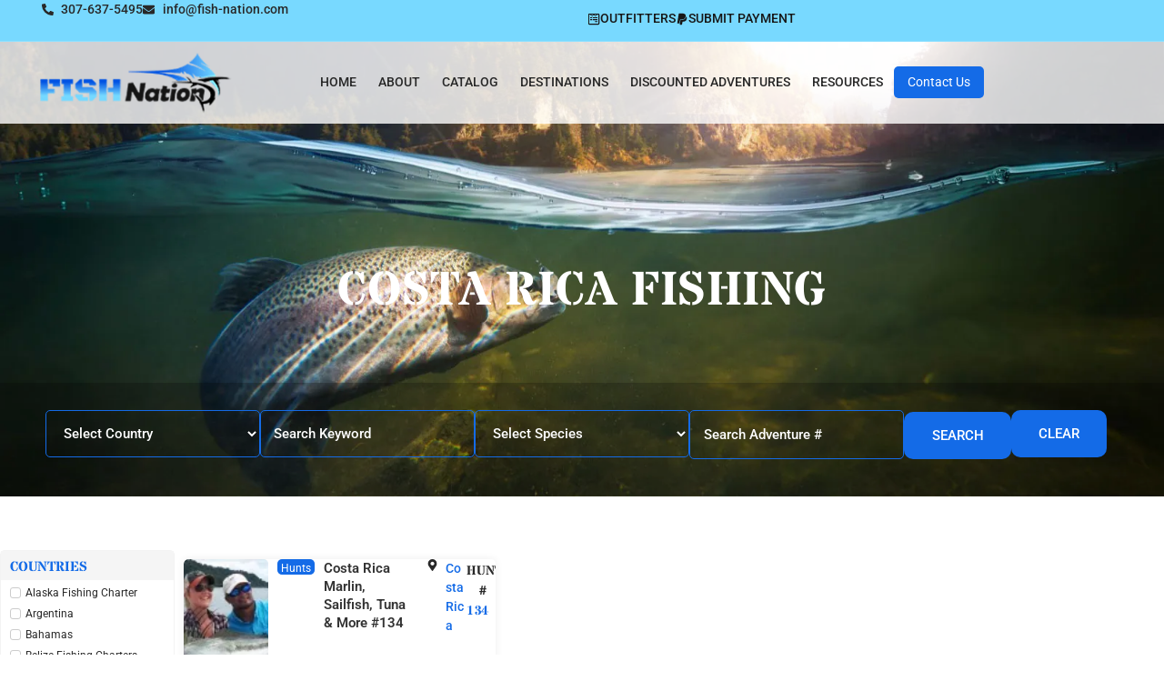

--- FILE ---
content_type: text/html; charset=UTF-8
request_url: https://www.fish-nation.com/tag/costa-rica-fishing/
body_size: 55748
content:
<!doctype html><html lang="en-US"><head><script data-no-optimize="1">var litespeed_docref=sessionStorage.getItem("litespeed_docref");litespeed_docref&&(Object.defineProperty(document,"referrer",{get:function(){return litespeed_docref}}),sessionStorage.removeItem("litespeed_docref"));</script> <meta charset="UTF-8"><meta name="viewport" content="width=device-width, initial-scale=1"><link rel="profile" href="https://gmpg.org/xfn/11"><meta name='robots' content='index, follow, max-image-preview:large, max-snippet:-1, max-video-preview:-1' /><style>img:is([sizes="auto" i], [sizes^="auto," i]) { contain-intrinsic-size: 3000px 1500px }</style><title>Costa Rica Fishing Archives - Fish Nation</title><link rel="canonical" href="https://www.fish-nation.com/tag/costa-rica-fishing/" /><meta property="og:locale" content="en_US" /><meta property="og:type" content="article" /><meta property="og:title" content="Costa Rica Fishing Archives - Fish Nation" /><meta property="og:url" content="https://www.fish-nation.com/tag/costa-rica-fishing/" /><meta property="og:site_name" content="Fish Nation" /><meta name="twitter:card" content="summary_large_image" /> <script type="application/ld+json" class="yoast-schema-graph">{"@context":"https://schema.org","@graph":[{"@type":"CollectionPage","@id":"https://www.fish-nation.com/tag/costa-rica-fishing/","url":"https://www.fish-nation.com/tag/costa-rica-fishing/","name":"Costa Rica Fishing Archives - Fish Nation","isPartOf":{"@id":"https://www.fish-nation.com/#website"},"breadcrumb":{"@id":"https://www.fish-nation.com/tag/costa-rica-fishing/#breadcrumb"},"inLanguage":"en-US"},{"@type":"BreadcrumbList","@id":"https://www.fish-nation.com/tag/costa-rica-fishing/#breadcrumb","itemListElement":[{"@type":"ListItem","position":1,"name":"Home","item":"https://www.fish-nation.com/"},{"@type":"ListItem","position":2,"name":"Costa Rica Fishing"}]},{"@type":"WebSite","@id":"https://www.fish-nation.com/#website","url":"https://www.fish-nation.com/","name":"Fish Nation","description":"","publisher":{"@id":"https://www.fish-nation.com/#organization"},"potentialAction":[{"@type":"SearchAction","target":{"@type":"EntryPoint","urlTemplate":"https://www.fish-nation.com/?s={search_term_string}"},"query-input":{"@type":"PropertyValueSpecification","valueRequired":true,"valueName":"search_term_string"}}],"inLanguage":"en-US"},{"@type":"Organization","@id":"https://www.fish-nation.com/#organization","name":"Fish Nation","url":"https://www.fish-nation.com/","logo":{"@type":"ImageObject","inLanguage":"en-US","@id":"https://www.fish-nation.com/#/schema/logo/image/","url":"https://www.fish-nation.com/wp-content/uploads/2024/10/Logo.png","contentUrl":"https://www.fish-nation.com/wp-content/uploads/2024/10/Logo.png","width":250,"height":81,"caption":"Fish Nation"},"image":{"@id":"https://www.fish-nation.com/#/schema/logo/image/"}}]}</script> <link rel="alternate" type="application/rss+xml" title="Fish Nation &raquo; Feed" href="https://www.fish-nation.com/feed/" /><link rel="alternate" type="application/rss+xml" title="Fish Nation &raquo; Comments Feed" href="https://www.fish-nation.com/comments/feed/" /><link rel="alternate" type="application/rss+xml" title="Fish Nation &raquo; Costa Rica Fishing Tag Feed" href="https://www.fish-nation.com/tag/costa-rica-fishing/feed/" /><link data-optimized="2" rel="stylesheet" href="https://www.fish-nation.com/wp-content/litespeed/css/895fd12484f9b2a807e6353408c7425b.css?ver=e6665" /><style id='global-styles-inline-css'>:root{--wp--preset--aspect-ratio--square: 1;--wp--preset--aspect-ratio--4-3: 4/3;--wp--preset--aspect-ratio--3-4: 3/4;--wp--preset--aspect-ratio--3-2: 3/2;--wp--preset--aspect-ratio--2-3: 2/3;--wp--preset--aspect-ratio--16-9: 16/9;--wp--preset--aspect-ratio--9-16: 9/16;--wp--preset--color--black: #000000;--wp--preset--color--cyan-bluish-gray: #abb8c3;--wp--preset--color--white: #ffffff;--wp--preset--color--pale-pink: #f78da7;--wp--preset--color--vivid-red: #cf2e2e;--wp--preset--color--luminous-vivid-orange: #ff6900;--wp--preset--color--luminous-vivid-amber: #fcb900;--wp--preset--color--light-green-cyan: #7bdcb5;--wp--preset--color--vivid-green-cyan: #00d084;--wp--preset--color--pale-cyan-blue: #8ed1fc;--wp--preset--color--vivid-cyan-blue: #0693e3;--wp--preset--color--vivid-purple: #9b51e0;--wp--preset--gradient--vivid-cyan-blue-to-vivid-purple: linear-gradient(135deg,rgba(6,147,227,1) 0%,rgb(155,81,224) 100%);--wp--preset--gradient--light-green-cyan-to-vivid-green-cyan: linear-gradient(135deg,rgb(122,220,180) 0%,rgb(0,208,130) 100%);--wp--preset--gradient--luminous-vivid-amber-to-luminous-vivid-orange: linear-gradient(135deg,rgba(252,185,0,1) 0%,rgba(255,105,0,1) 100%);--wp--preset--gradient--luminous-vivid-orange-to-vivid-red: linear-gradient(135deg,rgba(255,105,0,1) 0%,rgb(207,46,46) 100%);--wp--preset--gradient--very-light-gray-to-cyan-bluish-gray: linear-gradient(135deg,rgb(238,238,238) 0%,rgb(169,184,195) 100%);--wp--preset--gradient--cool-to-warm-spectrum: linear-gradient(135deg,rgb(74,234,220) 0%,rgb(151,120,209) 20%,rgb(207,42,186) 40%,rgb(238,44,130) 60%,rgb(251,105,98) 80%,rgb(254,248,76) 100%);--wp--preset--gradient--blush-light-purple: linear-gradient(135deg,rgb(255,206,236) 0%,rgb(152,150,240) 100%);--wp--preset--gradient--blush-bordeaux: linear-gradient(135deg,rgb(254,205,165) 0%,rgb(254,45,45) 50%,rgb(107,0,62) 100%);--wp--preset--gradient--luminous-dusk: linear-gradient(135deg,rgb(255,203,112) 0%,rgb(199,81,192) 50%,rgb(65,88,208) 100%);--wp--preset--gradient--pale-ocean: linear-gradient(135deg,rgb(255,245,203) 0%,rgb(182,227,212) 50%,rgb(51,167,181) 100%);--wp--preset--gradient--electric-grass: linear-gradient(135deg,rgb(202,248,128) 0%,rgb(113,206,126) 100%);--wp--preset--gradient--midnight: linear-gradient(135deg,rgb(2,3,129) 0%,rgb(40,116,252) 100%);--wp--preset--font-size--small: 13px;--wp--preset--font-size--medium: 20px;--wp--preset--font-size--large: 36px;--wp--preset--font-size--x-large: 42px;--wp--preset--spacing--20: 0.44rem;--wp--preset--spacing--30: 0.67rem;--wp--preset--spacing--40: 1rem;--wp--preset--spacing--50: 1.5rem;--wp--preset--spacing--60: 2.25rem;--wp--preset--spacing--70: 3.38rem;--wp--preset--spacing--80: 5.06rem;--wp--preset--shadow--natural: 6px 6px 9px rgba(0, 0, 0, 0.2);--wp--preset--shadow--deep: 12px 12px 50px rgba(0, 0, 0, 0.4);--wp--preset--shadow--sharp: 6px 6px 0px rgba(0, 0, 0, 0.2);--wp--preset--shadow--outlined: 6px 6px 0px -3px rgba(255, 255, 255, 1), 6px 6px rgba(0, 0, 0, 1);--wp--preset--shadow--crisp: 6px 6px 0px rgba(0, 0, 0, 1);}:root { --wp--style--global--content-size: 800px;--wp--style--global--wide-size: 1200px; }:where(body) { margin: 0; }.wp-site-blocks > .alignleft { float: left; margin-right: 2em; }.wp-site-blocks > .alignright { float: right; margin-left: 2em; }.wp-site-blocks > .aligncenter { justify-content: center; margin-left: auto; margin-right: auto; }:where(.wp-site-blocks) > * { margin-block-start: 24px; margin-block-end: 0; }:where(.wp-site-blocks) > :first-child { margin-block-start: 0; }:where(.wp-site-blocks) > :last-child { margin-block-end: 0; }:root { --wp--style--block-gap: 24px; }:root :where(.is-layout-flow) > :first-child{margin-block-start: 0;}:root :where(.is-layout-flow) > :last-child{margin-block-end: 0;}:root :where(.is-layout-flow) > *{margin-block-start: 24px;margin-block-end: 0;}:root :where(.is-layout-constrained) > :first-child{margin-block-start: 0;}:root :where(.is-layout-constrained) > :last-child{margin-block-end: 0;}:root :where(.is-layout-constrained) > *{margin-block-start: 24px;margin-block-end: 0;}:root :where(.is-layout-flex){gap: 24px;}:root :where(.is-layout-grid){gap: 24px;}.is-layout-flow > .alignleft{float: left;margin-inline-start: 0;margin-inline-end: 2em;}.is-layout-flow > .alignright{float: right;margin-inline-start: 2em;margin-inline-end: 0;}.is-layout-flow > .aligncenter{margin-left: auto !important;margin-right: auto !important;}.is-layout-constrained > .alignleft{float: left;margin-inline-start: 0;margin-inline-end: 2em;}.is-layout-constrained > .alignright{float: right;margin-inline-start: 2em;margin-inline-end: 0;}.is-layout-constrained > .aligncenter{margin-left: auto !important;margin-right: auto !important;}.is-layout-constrained > :where(:not(.alignleft):not(.alignright):not(.alignfull)){max-width: var(--wp--style--global--content-size);margin-left: auto !important;margin-right: auto !important;}.is-layout-constrained > .alignwide{max-width: var(--wp--style--global--wide-size);}body .is-layout-flex{display: flex;}.is-layout-flex{flex-wrap: wrap;align-items: center;}.is-layout-flex > :is(*, div){margin: 0;}body .is-layout-grid{display: grid;}.is-layout-grid > :is(*, div){margin: 0;}body{padding-top: 0px;padding-right: 0px;padding-bottom: 0px;padding-left: 0px;}a:where(:not(.wp-element-button)){text-decoration: underline;}:root :where(.wp-element-button, .wp-block-button__link){background-color: #32373c;border-width: 0;color: #fff;font-family: inherit;font-size: inherit;line-height: inherit;padding: calc(0.667em + 2px) calc(1.333em + 2px);text-decoration: none;}.has-black-color{color: var(--wp--preset--color--black) !important;}.has-cyan-bluish-gray-color{color: var(--wp--preset--color--cyan-bluish-gray) !important;}.has-white-color{color: var(--wp--preset--color--white) !important;}.has-pale-pink-color{color: var(--wp--preset--color--pale-pink) !important;}.has-vivid-red-color{color: var(--wp--preset--color--vivid-red) !important;}.has-luminous-vivid-orange-color{color: var(--wp--preset--color--luminous-vivid-orange) !important;}.has-luminous-vivid-amber-color{color: var(--wp--preset--color--luminous-vivid-amber) !important;}.has-light-green-cyan-color{color: var(--wp--preset--color--light-green-cyan) !important;}.has-vivid-green-cyan-color{color: var(--wp--preset--color--vivid-green-cyan) !important;}.has-pale-cyan-blue-color{color: var(--wp--preset--color--pale-cyan-blue) !important;}.has-vivid-cyan-blue-color{color: var(--wp--preset--color--vivid-cyan-blue) !important;}.has-vivid-purple-color{color: var(--wp--preset--color--vivid-purple) !important;}.has-black-background-color{background-color: var(--wp--preset--color--black) !important;}.has-cyan-bluish-gray-background-color{background-color: var(--wp--preset--color--cyan-bluish-gray) !important;}.has-white-background-color{background-color: var(--wp--preset--color--white) !important;}.has-pale-pink-background-color{background-color: var(--wp--preset--color--pale-pink) !important;}.has-vivid-red-background-color{background-color: var(--wp--preset--color--vivid-red) !important;}.has-luminous-vivid-orange-background-color{background-color: var(--wp--preset--color--luminous-vivid-orange) !important;}.has-luminous-vivid-amber-background-color{background-color: var(--wp--preset--color--luminous-vivid-amber) !important;}.has-light-green-cyan-background-color{background-color: var(--wp--preset--color--light-green-cyan) !important;}.has-vivid-green-cyan-background-color{background-color: var(--wp--preset--color--vivid-green-cyan) !important;}.has-pale-cyan-blue-background-color{background-color: var(--wp--preset--color--pale-cyan-blue) !important;}.has-vivid-cyan-blue-background-color{background-color: var(--wp--preset--color--vivid-cyan-blue) !important;}.has-vivid-purple-background-color{background-color: var(--wp--preset--color--vivid-purple) !important;}.has-black-border-color{border-color: var(--wp--preset--color--black) !important;}.has-cyan-bluish-gray-border-color{border-color: var(--wp--preset--color--cyan-bluish-gray) !important;}.has-white-border-color{border-color: var(--wp--preset--color--white) !important;}.has-pale-pink-border-color{border-color: var(--wp--preset--color--pale-pink) !important;}.has-vivid-red-border-color{border-color: var(--wp--preset--color--vivid-red) !important;}.has-luminous-vivid-orange-border-color{border-color: var(--wp--preset--color--luminous-vivid-orange) !important;}.has-luminous-vivid-amber-border-color{border-color: var(--wp--preset--color--luminous-vivid-amber) !important;}.has-light-green-cyan-border-color{border-color: var(--wp--preset--color--light-green-cyan) !important;}.has-vivid-green-cyan-border-color{border-color: var(--wp--preset--color--vivid-green-cyan) !important;}.has-pale-cyan-blue-border-color{border-color: var(--wp--preset--color--pale-cyan-blue) !important;}.has-vivid-cyan-blue-border-color{border-color: var(--wp--preset--color--vivid-cyan-blue) !important;}.has-vivid-purple-border-color{border-color: var(--wp--preset--color--vivid-purple) !important;}.has-vivid-cyan-blue-to-vivid-purple-gradient-background{background: var(--wp--preset--gradient--vivid-cyan-blue-to-vivid-purple) !important;}.has-light-green-cyan-to-vivid-green-cyan-gradient-background{background: var(--wp--preset--gradient--light-green-cyan-to-vivid-green-cyan) !important;}.has-luminous-vivid-amber-to-luminous-vivid-orange-gradient-background{background: var(--wp--preset--gradient--luminous-vivid-amber-to-luminous-vivid-orange) !important;}.has-luminous-vivid-orange-to-vivid-red-gradient-background{background: var(--wp--preset--gradient--luminous-vivid-orange-to-vivid-red) !important;}.has-very-light-gray-to-cyan-bluish-gray-gradient-background{background: var(--wp--preset--gradient--very-light-gray-to-cyan-bluish-gray) !important;}.has-cool-to-warm-spectrum-gradient-background{background: var(--wp--preset--gradient--cool-to-warm-spectrum) !important;}.has-blush-light-purple-gradient-background{background: var(--wp--preset--gradient--blush-light-purple) !important;}.has-blush-bordeaux-gradient-background{background: var(--wp--preset--gradient--blush-bordeaux) !important;}.has-luminous-dusk-gradient-background{background: var(--wp--preset--gradient--luminous-dusk) !important;}.has-pale-ocean-gradient-background{background: var(--wp--preset--gradient--pale-ocean) !important;}.has-electric-grass-gradient-background{background: var(--wp--preset--gradient--electric-grass) !important;}.has-midnight-gradient-background{background: var(--wp--preset--gradient--midnight) !important;}.has-small-font-size{font-size: var(--wp--preset--font-size--small) !important;}.has-medium-font-size{font-size: var(--wp--preset--font-size--medium) !important;}.has-large-font-size{font-size: var(--wp--preset--font-size--large) !important;}.has-x-large-font-size{font-size: var(--wp--preset--font-size--x-large) !important;}
:root :where(.wp-block-pullquote){font-size: 1.5em;line-height: 1.6;}</style> <script type="litespeed/javascript" data-src="https://www.fish-nation.com/wp-includes/js/jquery/jquery.min.js" id="jquery-core-js"></script> <link rel="https://api.w.org/" href="https://www.fish-nation.com/wp-json/" /><link rel="alternate" title="JSON" type="application/json" href="https://www.fish-nation.com/wp-json/wp/v2/tags/1373" /><link rel="EditURI" type="application/rsd+xml" title="RSD" href="https://www.fish-nation.com/xmlrpc.php?rsd" /><meta name="generator" content="Elementor 3.32.2; features: e_font_icon_svg, additional_custom_breakpoints; settings: css_print_method-external, google_font-enabled, font_display-swap">
 <script type="litespeed/javascript" data-src="https://www.googletagmanager.com/gtag/js?id=G-
R5JJBTJL23"></script> <script type="litespeed/javascript">window.dataLayer=window.dataLayer||[];function gtag(){dataLayer.push(arguments)}
gtag('js',new Date());gtag('config','G-R5JJBTJL23')</script> <style>.e-con.e-parent:nth-of-type(n+4):not(.e-lazyloaded):not(.e-no-lazyload),
				.e-con.e-parent:nth-of-type(n+4):not(.e-lazyloaded):not(.e-no-lazyload) * {
					background-image: none !important;
				}
				@media screen and (max-height: 1024px) {
					.e-con.e-parent:nth-of-type(n+3):not(.e-lazyloaded):not(.e-no-lazyload),
					.e-con.e-parent:nth-of-type(n+3):not(.e-lazyloaded):not(.e-no-lazyload) * {
						background-image: none !important;
					}
				}
				@media screen and (max-height: 640px) {
					.e-con.e-parent:nth-of-type(n+2):not(.e-lazyloaded):not(.e-no-lazyload),
					.e-con.e-parent:nth-of-type(n+2):not(.e-lazyloaded):not(.e-no-lazyload) * {
						background-image: none !important;
					}
				}</style><link rel="icon" href="https://www.fish-nation.com/wp-content/uploads/2025/01/cropped-Favicon-01-150x150.png" sizes="32x32" /><link rel="icon" href="https://www.fish-nation.com/wp-content/uploads/2025/01/cropped-Favicon-01-300x300.png" sizes="192x192" /><link rel="apple-touch-icon" href="https://www.fish-nation.com/wp-content/uploads/2025/01/cropped-Favicon-01-300x300.png" /><meta name="msapplication-TileImage" content="https://www.fish-nation.com/wp-content/uploads/2025/01/cropped-Favicon-01-300x300.png" /><style id="wp-custom-css">.newsletterFields {
    display: flex;
}

.newsletterFields input[type="text"]{
	background: #fff;
	padding-top: 15px;
	padding-bottom: 15px;
}

.newsletterFields input[type="text"]:focus{
	border-color: #146BE7;
}
html,
body{
width:100%;
overflow-x: hidden;
}

.aiowps-captcha-equation.hide-when-displaying-tfa-input strong {
  color: #fff !important;
}

.hunt-no {
    color: #146be7;
}</style></head><body class="archive tag tag-costa-rica-fishing tag-1373 wp-custom-logo wp-embed-responsive wp-theme-hello-elementor wp-child-theme-fish-nation hello-elementor-default jet-engine-optimized-dom elementor-page-16637 elementor-default elementor-template-full-width elementor-kit-35"><header data-elementor-type="header" data-elementor-id="68" class="elementor elementor-68 elementor-location-header" data-elementor-post-type="elementor_library"><div class="elementor-element elementor-element-0997038 elementor-hidden-tablet elementor-hidden-mobile e-flex e-con-boxed e-con e-parent" data-id="0997038" data-element_type="container" data-settings="{&quot;background_background&quot;:&quot;classic&quot;,&quot;jet_parallax_layout_list&quot;:[]}"><div class="e-con-inner"><div class="elementor-element elementor-element-283d19f e-con-full e-flex e-con e-child" data-id="283d19f" data-element_type="container" data-settings="{&quot;jet_parallax_layout_list&quot;:[]}"><div class="elementor-element elementor-element-14e7e50 elementor-icon-list--layout-inline elementor-align-left elementor-tablet-align-center elementor-list-item-link-full_width elementor-widget elementor-widget-icon-list" data-id="14e7e50" data-element_type="widget" data-widget_type="icon-list.default"><ul class="elementor-icon-list-items elementor-inline-items"><li class="elementor-icon-list-item elementor-inline-item">
<a href="tel:3076375495"><span class="elementor-icon-list-icon">
<svg aria-hidden="true" class="e-font-icon-svg e-fas-phone-alt" viewBox="0 0 512 512" xmlns="http://www.w3.org/2000/svg"><path d="M497.39 361.8l-112-48a24 24 0 0 0-28 6.9l-49.6 60.6A370.66 370.66 0 0 1 130.6 204.11l60.6-49.6a23.94 23.94 0 0 0 6.9-28l-48-112A24.16 24.16 0 0 0 122.6.61l-104 24A24 24 0 0 0 0 48c0 256.5 207.9 464 464 464a24 24 0 0 0 23.4-18.6l24-104a24.29 24.29 0 0 0-14.01-27.6z"></path></svg>						</span>
<span class="elementor-icon-list-text"> 307-637-5495</span>
</a></li><li class="elementor-icon-list-item elementor-inline-item">
<a href="mailto:info@fish-nation.com?subject=Get%20in%20Touch"><span class="elementor-icon-list-icon">
<svg aria-hidden="true" class="e-font-icon-svg e-fas-envelope" viewBox="0 0 512 512" xmlns="http://www.w3.org/2000/svg"><path d="M502.3 190.8c3.9-3.1 9.7-.2 9.7 4.7V400c0 26.5-21.5 48-48 48H48c-26.5 0-48-21.5-48-48V195.6c0-5 5.7-7.8 9.7-4.7 22.4 17.4 52.1 39.5 154.1 113.6 21.1 15.4 56.7 47.8 92.2 47.6 35.7.3 72-32.8 92.3-47.6 102-74.1 131.6-96.3 154-113.7zM256 320c23.2.4 56.6-29.2 73.4-41.4 132.7-96.3 142.8-104.7 173.4-128.7 5.8-4.5 9.2-11.5 9.2-18.9v-19c0-26.5-21.5-48-48-48H48C21.5 64 0 85.5 0 112v19c0 7.4 3.4 14.3 9.2 18.9 30.6 23.9 40.7 32.4 173.4 128.7 16.8 12.2 50.2 41.8 73.4 41.4z"></path></svg>						</span>
<span class="elementor-icon-list-text">info@fish-nation.com</span>
</a></li></ul></div></div><div class="elementor-element elementor-element-d903de7 elementor-hidden-phone e-con-full e-flex e-con e-child" data-id="d903de7" data-element_type="container" data-settings="{&quot;jet_parallax_layout_list&quot;:[]}"><div class="elementor-element elementor-element-75143e9 elementor-widget elementor-widget-button" data-id="75143e9" data-element_type="widget" data-widget_type="button.default">
<a class="elementor-button elementor-button-link elementor-size-sm" href="#elementor-action%3Aaction%3Dpopup%3Aopen%26settings%3DeyJpZCI6IjEzMDgxIiwidG9nZ2xlIjpmYWxzZX0%3D">
<span class="elementor-button-content-wrapper">
<span class="elementor-button-icon">
<svg aria-hidden="true" class="e-font-icon-svg e-fab-wpforms" viewBox="0 0 448 512" xmlns="http://www.w3.org/2000/svg"><path d="M448 75.2v361.7c0 24.3-19 43.2-43.2 43.2H43.2C19.3 480 0 461.4 0 436.8V75.2C0 51.1 18.8 32 43.2 32h361.7c24 0 43.1 18.8 43.1 43.2zm-37.3 361.6V75.2c0-3-2.6-5.8-5.8-5.8h-9.3L285.3 144 224 94.1 162.8 144 52.5 69.3h-9.3c-3.2 0-5.8 2.8-5.8 5.8v361.7c0 3 2.6 5.8 5.8 5.8h361.7c3.2.1 5.8-2.7 5.8-5.8zM150.2 186v37H76.7v-37h73.5zm0 74.4v37.3H76.7v-37.3h73.5zm11.1-147.3l54-43.7H96.8l64.5 43.7zm210 72.9v37h-196v-37h196zm0 74.4v37.3h-196v-37.3h196zm-84.6-147.3l64.5-43.7H232.8l53.9 43.7zM371.3 335v37.3h-99.4V335h99.4z"></path></svg>			</span>
<span class="elementor-button-text">OUTFITTERS</span>
</span>
</a></div><div class="elementor-element elementor-element-f058399 pop-pay elementor-widget elementor-widget-button" data-id="f058399" data-element_type="widget" data-widget_type="button.default">
<a class="elementor-button elementor-button-link elementor-size-sm" href="#">
<span class="elementor-button-content-wrapper">
<span class="elementor-button-icon">
<svg aria-hidden="true" class="e-font-icon-svg e-fab-paypal" viewBox="0 0 384 512" xmlns="http://www.w3.org/2000/svg"><path d="M111.4 295.9c-3.5 19.2-17.4 108.7-21.5 134-.3 1.8-1 2.5-3 2.5H12.3c-7.6 0-13.1-6.6-12.1-13.9L58.8 46.6c1.5-9.6 10.1-16.9 20-16.9 152.3 0 165.1-3.7 204 11.4 60.1 23.3 65.6 79.5 44 140.3-21.5 62.6-72.5 89.5-140.1 90.3-43.4.7-69.5-7-75.3 24.2zM357.1 152c-1.8-1.3-2.5-1.8-3 1.3-2 11.4-5.1 22.5-8.8 33.6-39.9 113.8-150.5 103.9-204.5 103.9-6.1 0-10.1 3.3-10.9 9.4-22.6 140.4-27.1 169.7-27.1 169.7-1 7.1 3.5 12.9 10.6 12.9h63.5c8.6 0 15.7-6.3 17.4-14.9.7-5.4-1.1 6.1 14.4-91.3 4.6-22 14.3-19.7 29.3-19.7 71 0 126.4-28.8 142.9-112.3 6.5-34.8 4.6-71.4-23.8-92.6z"></path></svg>			</span>
<span class="elementor-button-text">SUBMIT  PAYMENT</span>
</span>
</a></div><div class="elementor-element elementor-element-e5f907b elementor-widget__width-auto payment-pop elementor-widget elementor-widget-html" data-id="e5f907b" data-element_type="widget" data-widget_type="html.default"><div class="content">
Please click on the button below and enter your information and deposit amount.<h5>A 3.5% surcharge applies to all credit card transactions.</h5>
<img data-lazyloaded="1" src="[data-uri]" class="alignnone size-full " data-src="https://www.fish-nation.com/wp-content/uploads/2025/02/pamntsIcon.png" alt="" width="174" height="26" /></div><div class="payment-form"><form action="https://secure.merchantonegateway.com/cart/cart.php" method="POST" target="_blank"><input name="key_id" type="hidden" value="4120368" />
<input name="action" type="hidden" value="process_variable" />
<input name="order_description" type="hidden" value="Deposit" />
<input name="language" type="hidden" value="en" />
<input name="url_finish" type="hidden" value="www.hunt-nation.com" />
<input name="customer_receipt" type="hidden" value="true" />
<input name="hash" type="hidden" value="action|order_description|9d72e6af84a759e16779181c49e990de" />
<input name="submit" type="submit" value="Click Here To Get Started" /></form></div> <script type="litespeed/javascript">jQuery('.pop-pay').click(function(){jQuery('.payment-pop').slideToggle('fast')})</script> </div></div></div></div><div class="elementor-element elementor-element-016eca0 elementor-hidden-tablet elementor-hidden-mobile she-header-yes she-header-change-logo-color-yes e-flex e-con-boxed e-con e-parent" data-id="016eca0" data-element_type="container" data-settings="{&quot;background_background&quot;:&quot;classic&quot;,&quot;jet_parallax_layout_list&quot;:[],&quot;transparent&quot;:&quot;yes&quot;,&quot;scroll_distance&quot;:{&quot;unit&quot;:&quot;px&quot;,&quot;size&quot;:120,&quot;sizes&quot;:[]},&quot;background_show&quot;:&quot;yes&quot;,&quot;background&quot;:&quot;#0000008F&quot;,&quot;change_logo_color&quot;:&quot;yes&quot;,&quot;logo_color_white_after&quot;:&quot;yes&quot;,&quot;blur_bg&quot;:&quot;yes&quot;,&quot;blur_bg_blur_amount&quot;:{&quot;unit&quot;:&quot;px&quot;,&quot;size&quot;:10,&quot;sizes&quot;:[]},&quot;blur_bg_saturate_amount&quot;:{&quot;unit&quot;:&quot;px&quot;,&quot;size&quot;:1,&quot;sizes&quot;:[]},&quot;transparent_on&quot;:[&quot;desktop&quot;,&quot;tablet&quot;,&quot;mobile&quot;],&quot;scroll_distance_tablet&quot;:{&quot;unit&quot;:&quot;px&quot;,&quot;size&quot;:&quot;&quot;,&quot;sizes&quot;:[]},&quot;scroll_distance_mobile&quot;:{&quot;unit&quot;:&quot;px&quot;,&quot;size&quot;:&quot;&quot;,&quot;sizes&quot;:[]},&quot;she_offset_top&quot;:{&quot;unit&quot;:&quot;px&quot;,&quot;size&quot;:0,&quot;sizes&quot;:[]},&quot;she_offset_top_tablet&quot;:{&quot;unit&quot;:&quot;px&quot;,&quot;size&quot;:&quot;&quot;,&quot;sizes&quot;:[]},&quot;she_offset_top_mobile&quot;:{&quot;unit&quot;:&quot;px&quot;,&quot;size&quot;:&quot;&quot;,&quot;sizes&quot;:[]},&quot;she_width&quot;:{&quot;unit&quot;:&quot;%&quot;,&quot;size&quot;:100,&quot;sizes&quot;:[]},&quot;she_width_tablet&quot;:{&quot;unit&quot;:&quot;px&quot;,&quot;size&quot;:&quot;&quot;,&quot;sizes&quot;:[]},&quot;she_width_mobile&quot;:{&quot;unit&quot;:&quot;px&quot;,&quot;size&quot;:&quot;&quot;,&quot;sizes&quot;:[]},&quot;she_padding&quot;:{&quot;unit&quot;:&quot;px&quot;,&quot;top&quot;:0,&quot;right&quot;:&quot;&quot;,&quot;bottom&quot;:0,&quot;left&quot;:&quot;&quot;,&quot;isLinked&quot;:true},&quot;she_padding_tablet&quot;:{&quot;unit&quot;:&quot;px&quot;,&quot;top&quot;:&quot;&quot;,&quot;right&quot;:&quot;&quot;,&quot;bottom&quot;:&quot;&quot;,&quot;left&quot;:&quot;&quot;,&quot;isLinked&quot;:true},&quot;she_padding_mobile&quot;:{&quot;unit&quot;:&quot;px&quot;,&quot;top&quot;:&quot;&quot;,&quot;right&quot;:&quot;&quot;,&quot;bottom&quot;:&quot;&quot;,&quot;left&quot;:&quot;&quot;,&quot;isLinked&quot;:true}}"><div class="e-con-inner"><div class="elementor-element elementor-element-c574bbd e-con-full e-flex e-con e-child" data-id="c574bbd" data-element_type="container" data-settings="{&quot;jet_parallax_layout_list&quot;:[]}"><div class="elementor-element elementor-element-bd3e104 elementor-widget elementor-widget-theme-site-logo elementor-widget-image" data-id="bd3e104" data-element_type="widget" data-widget_type="theme-site-logo.default">
<a href="https://www.fish-nation.com">
<img data-lazyloaded="1" src="[data-uri]" loading="lazy" width="250" height="81" data-src="https://www.fish-nation.com/wp-content/uploads/2024/10/Logo.png" class="attachment-full size-full wp-image-17072" alt="" />				</a></div></div><div class="elementor-element elementor-element-f1f3874 elementor-hidden-tablet elementor-hidden-phone e-con-full e-flex e-con e-child" data-id="f1f3874" data-element_type="container" data-settings="{&quot;jet_parallax_layout_list&quot;:[]}"><div class="elementor-element elementor-element-7749292 menu  elementor-widget elementor-widget-ekit-nav-menu" data-id="7749292" data-element_type="widget" data-widget_type="ekit-nav-menu.default"><div class="elementor-widget-container"><nav class="ekit-wid-con ekit_menu_responsive_tablet"
data-hamburger-icon=""
data-hamburger-icon-type="icon"
data-responsive-breakpoint="1024">
<button class="elementskit-menu-hamburger elementskit-menu-toggler"  type="button" aria-label="hamburger-icon">
<span class="elementskit-menu-hamburger-icon"></span><span class="elementskit-menu-hamburger-icon"></span><span class="elementskit-menu-hamburger-icon"></span>
</button><div id="ekit-megamenu-main-menu" class="elementskit-menu-container elementskit-menu-offcanvas-elements elementskit-navbar-nav-default ekit-nav-menu-one-page-no ekit-nav-dropdown-hover"><ul id="menu-main-menu" class="elementskit-navbar-nav elementskit-menu-po-right submenu-click-on-icon"><li id="menu-item-18363" class="menu-item menu-item-type-post_type menu-item-object-page menu-item-home menu-item-18363 nav-item elementskit-mobile-builder-content" data-vertical-menu=750px><a href="https://www.fish-nation.com/" class="ekit-menu-nav-link">Home</a></li><li id="menu-item-18370" class="menu-item menu-item-type-custom menu-item-object-custom menu-item-has-children menu-item-18370 nav-item elementskit-dropdown-has relative_position elementskit-dropdown-menu-default_width elementskit-mobile-builder-content" data-vertical-menu=750px><a href="#" class="ekit-menu-nav-link ekit-menu-dropdown-toggle">About<i aria-hidden="true" class="icon icon-none elementskit-submenu-indicator"></i></a><ul class="elementskit-dropdown elementskit-submenu-panel"><li id="menu-item-18367" class="menu-item menu-item-type-post_type menu-item-object-page menu-item-18367 nav-item elementskit-mobile-builder-content" data-vertical-menu=750px><a href="https://www.fish-nation.com/meet-the-team/" class=" dropdown-item">Meet The Team</a><li id="menu-item-18365" class="menu-item menu-item-type-post_type menu-item-object-page menu-item-18365 nav-item elementskit-mobile-builder-content" data-vertical-menu=750px><a href="https://www.fish-nation.com/company-profile/" class=" dropdown-item">Company Profile</a><li id="menu-item-18369" class="menu-item menu-item-type-post_type menu-item-object-page menu-item-18369 nav-item elementskit-mobile-builder-content" data-vertical-menu=750px><a href="https://www.fish-nation.com/what-we-do-for-you/" class=" dropdown-item">What We Do For You</a><li id="menu-item-18368" class="menu-item menu-item-type-post_type menu-item-object-page menu-item-18368 nav-item elementskit-mobile-builder-content" data-vertical-menu=750px><a href="https://www.fish-nation.com/refund-and-cancellation-policy/" class=" dropdown-item">Refund and Cancellation Policy</a></ul></li><li id="menu-item-18384" class="menu-item menu-item-type-post_type menu-item-object-page menu-item-18384 nav-item elementskit-mobile-builder-content" data-vertical-menu=750px><a href="https://www.fish-nation.com/catalog-search/" class="ekit-menu-nav-link">Catalog</a></li><li id="menu-item-18379" class="menu-item menu-item-type-custom menu-item-object-custom menu-item-18379 nav-item elementskit-dropdown-has top_position elementskit-dropdown-menu-custom_width elementskit-megamenu-has elementskit-mobile-builder-content" data-vertical-menu=850px><a href="#" class="ekit-menu-nav-link">Destinations<i aria-hidden="true" class="icon icon-none elementskit-submenu-indicator"></i></a><div class="elementskit-megamenu-panel"><div data-elementor-type="wp-post" data-elementor-id="18380" class="elementor elementor-18380" data-elementor-post-type="elementskit_content"><div class="elementor-element elementor-element-f1c34ad e-flex e-con-boxed e-con e-parent" data-id="f1c34ad" data-element_type="container" data-settings="{&quot;jet_parallax_layout_list&quot;:[],&quot;background_background&quot;:&quot;classic&quot;}"><div class="e-con-inner"><div class="elementor-element elementor-element-85026a4 e-con-full e-flex e-con e-child" data-id="85026a4" data-element_type="container" data-settings="{&quot;jet_parallax_layout_list&quot;:[]}"><div class="elementor-element elementor-element-f7309d0 elementor-widget__width-inherit elementor-widget elementor-widget-heading" data-id="f7309d0" data-element_type="widget" data-widget_type="heading.default"><h4 class="elementor-heading-title elementor-size-default">SALTWATER REGIONS</h4></div><div class="elementor-element elementor-element-50c0ea4 elementor-widget__width-initial elementor-icon-list--layout-traditional elementor-list-item-link-full_width elementor-widget elementor-widget-icon-list" data-id="50c0ea4" data-element_type="widget" data-widget_type="icon-list.default"><ul class="elementor-icon-list-items"><li class="elementor-icon-list-item">
<a href="https://www.fish-nation.com/catalog/bahamas/"><span class="elementor-icon-list-icon">
<i aria-hidden="true" class="icon icon-right-arrow1"></i>						</span>
<span class="elementor-icon-list-text">Bahamas</span>
</a></li><li class="elementor-icon-list-item">
<a href="https://www.fish-nation.com/catalog/belize/"><span class="elementor-icon-list-icon">
<i aria-hidden="true" class="icon icon-right-arrow1"></i>						</span>
<span class="elementor-icon-list-text">Belize</span>
</a></li><li class="elementor-icon-list-item">
<a href="https://www.fish-nation.com/tag/christmas-island-fishing/"><span class="elementor-icon-list-icon">
<i aria-hidden="true" class="icon icon-right-arrow1"></i>						</span>
<span class="elementor-icon-list-text">Christmas Island</span>
</a></li><li class="elementor-icon-list-item">
<a href="https://www.fish-nation.com/catalog/costa-rica/"><span class="elementor-icon-list-icon">
<i aria-hidden="true" class="icon icon-right-arrow1"></i>						</span>
<span class="elementor-icon-list-text">Costa Rica</span>
</a></li><li class="elementor-icon-list-item">
<a href="https://www.fish-nation.com/catalog/cuba/"><span class="elementor-icon-list-icon">
<i aria-hidden="true" class="icon icon-right-arrow1"></i>						</span>
<span class="elementor-icon-list-text">Cuba</span>
</a></li><li class="elementor-icon-list-item">
<a href="https://www.fish-nation.com/catalog/guatemala/"><span class="elementor-icon-list-icon">
<i aria-hidden="true" class="icon icon-right-arrow1"></i>						</span>
<span class="elementor-icon-list-text">Guatemala</span>
</a></li><li class="elementor-icon-list-item">
<span class="elementor-icon-list-icon">
<i aria-hidden="true" class="icon icon-right-arrow1"></i>						</span>
<span class="elementor-icon-list-text">Honduras</span></li><li class="elementor-icon-list-item">
<a href="https://www.fish-nation.com/catalog/mexico/"><span class="elementor-icon-list-icon">
<i aria-hidden="true" class="icon icon-right-arrow1"></i>						</span>
<span class="elementor-icon-list-text">Mexico</span>
</a></li><li class="elementor-icon-list-item">
<a href="https://www.fish-nation.com/catalog/louisiana/"><span class="elementor-icon-list-icon">
<i aria-hidden="true" class="icon icon-right-arrow1"></i>						</span>
<span class="elementor-icon-list-text">Louisiana</span>
</a></li></ul></div><div class="elementor-element elementor-element-6bebf19 elementor-widget__width-initial elementor-icon-list--layout-traditional elementor-list-item-link-full_width elementor-widget elementor-widget-icon-list" data-id="6bebf19" data-element_type="widget" data-widget_type="icon-list.default"><ul class="elementor-icon-list-items"><li class="elementor-icon-list-item">
<a href="https://www.fish-nation.com/catalog/dominican-republic/"><span class="elementor-icon-list-icon">
<i aria-hidden="true" class="icon icon-right-arrow1"></i>						</span>
<span class="elementor-icon-list-text">Dominican Republic</span>
</a></li><li class="elementor-icon-list-item">
<a href="https://www.fish-nation.com/catalog/florida/"><span class="elementor-icon-list-icon">
<i aria-hidden="true" class="icon icon-right-arrow1"></i>						</span>
<span class="elementor-icon-list-text">Florida</span>
</a></li><li class="elementor-icon-list-item">
<a href="https://www.fish-nation.com/catalog/mauritius/"><span class="elementor-icon-list-icon">
<i aria-hidden="true" class="icon icon-right-arrow1"></i>						</span>
<span class="elementor-icon-list-text">Mauritius</span>
</a></li><li class="elementor-icon-list-item">
<span class="elementor-icon-list-icon">
<i aria-hidden="true" class="icon icon-right-arrow1"></i>						</span>
<span class="elementor-icon-list-text">Nicaragua</span></li><li class="elementor-icon-list-item">
<a href="https://www.fish-nation.com/catalog/north-carolina/"><span class="elementor-icon-list-icon">
<i aria-hidden="true" class="icon icon-right-arrow1"></i>						</span>
<span class="elementor-icon-list-text">North Carolina</span>
</a></li><li class="elementor-icon-list-item">
<a href="https://www.fish-nation.com/catalog/panama/"><span class="elementor-icon-list-icon">
<i aria-hidden="true" class="icon icon-right-arrow1"></i>						</span>
<span class="elementor-icon-list-text">Panama</span>
</a></li><li class="elementor-icon-list-item">
<a href="https://www.fish-nation.com/catalog/puerto-rico/"><span class="elementor-icon-list-icon">
<i aria-hidden="true" class="icon icon-right-arrow1"></i>						</span>
<span class="elementor-icon-list-text">Puerto Rico</span>
</a></li></ul></div></div><div class="elementor-element elementor-element-d293ddd e-con-full e-flex e-con e-child" data-id="d293ddd" data-element_type="container" data-settings="{&quot;jet_parallax_layout_list&quot;:[]}"><div class="elementor-element elementor-element-2517f53 elementor-widget__width-inherit elementor-widget elementor-widget-heading" data-id="2517f53" data-element_type="widget" data-widget_type="heading.default"><h4 class="elementor-heading-title elementor-size-default">FRESHWATER REGIONS</h4></div><div class="elementor-element elementor-element-115dfbc elementor-widget__width-initial elementor-icon-list--layout-traditional elementor-list-item-link-full_width elementor-widget elementor-widget-icon-list" data-id="115dfbc" data-element_type="widget" data-widget_type="icon-list.default"><ul class="elementor-icon-list-items"><li class="elementor-icon-list-item">
<a href="https://www.fish-nation.com/catalog/alaska/"><span class="elementor-icon-list-icon">
<i aria-hidden="true" class="icon icon-right-arrow1"></i>						</span>
<span class="elementor-icon-list-text">Alaska</span>
</a></li><li class="elementor-icon-list-item">
<a href="https://www.fish-nation.com/catalog/argentina/"><span class="elementor-icon-list-icon">
<i aria-hidden="true" class="icon icon-right-arrow1"></i>						</span>
<span class="elementor-icon-list-text">Argentina</span>
</a></li><li class="elementor-icon-list-item">
<a href="https://www.fish-nation.com/catalog/brazil/"><span class="elementor-icon-list-icon">
<i aria-hidden="true" class="icon icon-right-arrow1"></i>						</span>
<span class="elementor-icon-list-text">Brazil</span>
</a></li><li class="elementor-icon-list-item">
<a href="https://www.fish-nation.com/tag/canada-fishing/"><span class="elementor-icon-list-icon">
<i aria-hidden="true" class="icon icon-right-arrow1"></i>						</span>
<span class="elementor-icon-list-text">Canada</span>
</a></li><li class="elementor-icon-list-item">
<a href="https://www.fish-nation.com/catalog/british-columbia/"><span class="elementor-icon-list-icon">
<i aria-hidden="true" class="icon icon-right-arrow1"></i>						</span>
<span class="elementor-icon-list-text">British Columbia</span>
</a></li><li class="elementor-icon-list-item">
<a href="https://www.fish-nation.com/catalog/colorado/"><span class="elementor-icon-list-icon">
<i aria-hidden="true" class="icon icon-right-arrow1"></i>						</span>
<span class="elementor-icon-list-text">Colorado</span>
</a></li><li class="elementor-icon-list-item">
<a href="https://www.fish-nation.com/catalog/idaho/"><span class="elementor-icon-list-icon">
<i aria-hidden="true" class="icon icon-right-arrow1"></i>						</span>
<span class="elementor-icon-list-text">Idaho</span>
</a></li><li class="elementor-icon-list-item">
<a href="https://www.fish-nation.com/catalog/mongolia/"><span class="elementor-icon-list-icon">
<i aria-hidden="true" class="icon icon-right-arrow1"></i>						</span>
<span class="elementor-icon-list-text">Mongolia</span>
</a></li><li class="elementor-icon-list-item">
<a href="https://www.fish-nation.com/catalog/montana/"><span class="elementor-icon-list-icon">
<i aria-hidden="true" class="icon icon-right-arrow1"></i>						</span>
<span class="elementor-icon-list-text">Montana</span>
</a></li><li class="elementor-icon-list-item">
<a href="https://www.fish-nation.com/catalog/manitoba/"><span class="elementor-icon-list-icon">
<i aria-hidden="true" class="icon icon-right-arrow1"></i>						</span>
<span class="elementor-icon-list-text">Manitoba</span>
</a></li></ul></div><div class="elementor-element elementor-element-ef9a73b elementor-widget__width-initial elementor-icon-list--layout-traditional elementor-list-item-link-full_width elementor-widget elementor-widget-icon-list" data-id="ef9a73b" data-element_type="widget" data-widget_type="icon-list.default"><ul class="elementor-icon-list-items"><li class="elementor-icon-list-item">
<a href="https://www.fish-nation.com/catalog/new-brunswick/"><span class="elementor-icon-list-icon">
<i aria-hidden="true" class="icon icon-right-arrow1"></i>						</span>
<span class="elementor-icon-list-text">New Brunswick</span>
</a></li><li class="elementor-icon-list-item">
<a href="https://www.fish-nation.com/catalog/northwest-territories/"><span class="elementor-icon-list-icon">
<i aria-hidden="true" class="icon icon-right-arrow1"></i>						</span>
<span class="elementor-icon-list-text">Northwest Territories</span>
</a></li><li class="elementor-icon-list-item">
<a href="https://www.fish-nation.com/catalog/ontario/"><span class="elementor-icon-list-icon">
<i aria-hidden="true" class="icon icon-right-arrow1"></i>						</span>
<span class="elementor-icon-list-text">Ontario</span>
</a></li><li class="elementor-icon-list-item">
<span class="elementor-icon-list-icon">
<i aria-hidden="true" class="icon icon-right-arrow1"></i>						</span>
<span class="elementor-icon-list-text">Manitoba</span></li><li class="elementor-icon-list-item">
<a href="https://www.fish-nation.com/catalog/quebec/"><span class="elementor-icon-list-icon">
<i aria-hidden="true" class="icon icon-right-arrow1"></i>						</span>
<span class="elementor-icon-list-text">Quebec</span>
</a></li><li class="elementor-icon-list-item">
<a href="https://www.fish-nation.com/catalog/saskatchewan/"><span class="elementor-icon-list-icon">
<i aria-hidden="true" class="icon icon-right-arrow1"></i>						</span>
<span class="elementor-icon-list-text">Saskatchewan</span>
</a></li><li class="elementor-icon-list-item">
<span class="elementor-icon-list-icon">
<i aria-hidden="true" class="icon icon-right-arrow1"></i>						</span>
<span class="elementor-icon-list-text">Uruguay</span></li><li class="elementor-icon-list-item">
<a href="https://www.fish-nation.com/catalog/wyoming/"><span class="elementor-icon-list-icon">
<i aria-hidden="true" class="icon icon-right-arrow1"></i>						</span>
<span class="elementor-icon-list-text">Wyoming</span>
</a></li><li class="elementor-icon-list-item">
<a href="https://www.fish-nation.com/catalog/utah/"><span class="elementor-icon-list-icon">
<i aria-hidden="true" class="icon icon-right-arrow1"></i>						</span>
<span class="elementor-icon-list-text">Utah</span>
</a></li></ul></div></div></div></div></div></div></li><li id="menu-item-18366" class="menu-item menu-item-type-post_type menu-item-object-page menu-item-18366 nav-item elementskit-mobile-builder-content" data-vertical-menu=750px><a href="https://www.fish-nation.com/discounted-adventures/" class="ekit-menu-nav-link">Discounted Adventures</a></li><li id="menu-item-18371" class="menu-item menu-item-type-custom menu-item-object-custom menu-item-has-children menu-item-18371 nav-item elementskit-dropdown-has relative_position elementskit-dropdown-menu-default_width elementskit-mobile-builder-content" data-vertical-menu=750px><a href="#" class="ekit-menu-nav-link ekit-menu-dropdown-toggle">Resources<i aria-hidden="true" class="icon icon-none elementskit-submenu-indicator"></i></a><ul class="elementskit-dropdown elementskit-submenu-panel"><li id="menu-item-18372" class="menu-item menu-item-type-custom menu-item-object-custom menu-item-18372 nav-item elementskit-mobile-builder-content" data-vertical-menu=750px><a href="https://form.jotform.us/72224535823151" class=" dropdown-item">Trip Report</a><li id="menu-item-18373" class="menu-item menu-item-type-post_type menu-item-object-page menu-item-18373 nav-item elementskit-mobile-builder-content" data-vertical-menu=750px><a href="https://www.fish-nation.com/travel-insurance/" class=" dropdown-item">Travel Insurance</a><li id="menu-item-18374" class="menu-item menu-item-type-post_type menu-item-object-page menu-item-18374 nav-item elementskit-mobile-builder-content" data-vertical-menu=750px><a href="https://www.fish-nation.com/archive/" class=" dropdown-item">E-Newsletter Archive</a></ul></li></ul><div class="elementskit-nav-identity-panel"><button class="elementskit-menu-close elementskit-menu-toggler" type="button">X</button></div></div><div class="elementskit-menu-overlay elementskit-menu-offcanvas-elements elementskit-menu-toggler ekit-nav-menu--overlay"></div></nav></div></div><div class="elementor-element elementor-element-03f7b36 elementor-widget elementor-widget-button" data-id="03f7b36" data-element_type="widget" data-widget_type="button.default">
<a class="elementor-button elementor-button-link elementor-size-sm" href="https://www.fish-nation.com/contact/">
<span class="elementor-button-content-wrapper">
<span class="elementor-button-text">Contact Us</span>
</span>
</a></div></div></div></div><div class="elementor-element elementor-element-1fe2916 elementor-hidden-desktop elementor-hidden-tablet e-flex e-con-boxed e-con e-parent" data-id="1fe2916" data-element_type="container" data-settings="{&quot;jet_parallax_layout_list&quot;:[]}"><div class="e-con-inner"><div class="elementor-element elementor-element-e5dd7a2 e-con-full e-flex e-con e-child" data-id="e5dd7a2" data-element_type="container" data-settings="{&quot;background_background&quot;:&quot;classic&quot;,&quot;jet_parallax_layout_list&quot;:[]}"><div class="elementor-element elementor-element-818c6b7 elementor-widget__width-initial elementor-widget-mobile__width-auto elementor-widget elementor-widget-image" data-id="818c6b7" data-element_type="widget" data-widget_type="image.default">
<a href="https://www.fish-nation.com">
<img data-lazyloaded="1" src="[data-uri]" loading="lazy" width="250" height="81" data-src="https://www.fish-nation.com/wp-content/uploads/2024/10/Logo.png" class="attachment-large size-large wp-image-17072" alt="" />								</a></div><div class="elementor-element elementor-element-ce4a1cf elementor-widget elementor-widget-ekit-nav-menu" data-id="ce4a1cf" data-element_type="widget" data-widget_type="ekit-nav-menu.default"><div class="elementor-widget-container"><nav class="ekit-wid-con ekit_menu_responsive_tablet"
data-hamburger-icon="icon icon-burger-menu"
data-hamburger-icon-type="icon"
data-responsive-breakpoint="1024">
<button class="elementskit-menu-hamburger elementskit-menu-toggler"  type="button" aria-label="hamburger-icon">
<i aria-hidden="true" class="ekit-menu-icon icon icon-burger-menu"></i>            </button><div id="ekit-megamenu-mobile-menu" class="elementskit-menu-container elementskit-menu-offcanvas-elements elementskit-navbar-nav-default ekit-nav-menu-one-page-no ekit-nav-dropdown-hover"><ul id="menu-mobile-menu" class="elementskit-navbar-nav elementskit-menu-po-left submenu-click-on-icon"><li id="menu-item-18394" class="menu-item menu-item-type-post_type menu-item-object-page menu-item-home menu-item-18394 nav-item elementskit-mobile-builder-content" data-vertical-menu=750px><a href="https://www.fish-nation.com/" class="ekit-menu-nav-link">Home</a></li><li id="menu-item-18400" class="menu-item menu-item-type-custom menu-item-object-custom menu-item-has-children menu-item-18400 nav-item elementskit-dropdown-has relative_position elementskit-dropdown-menu-default_width elementskit-mobile-builder-content" data-vertical-menu=750px><a href="#" class="ekit-menu-nav-link ekit-menu-dropdown-toggle">About<i aria-hidden="true" class="icon icon-down-arrow1 elementskit-submenu-indicator"></i></a><ul class="elementskit-dropdown elementskit-submenu-panel"><li id="menu-item-18396" class="menu-item menu-item-type-post_type menu-item-object-page menu-item-18396 nav-item elementskit-mobile-builder-content" data-vertical-menu=750px><a href="https://www.fish-nation.com/meet-the-team/" class=" dropdown-item">Meet The Team</a><li id="menu-item-18401" class="menu-item menu-item-type-post_type menu-item-object-page menu-item-18401 nav-item elementskit-mobile-builder-content" data-vertical-menu=750px><a href="https://www.fish-nation.com/company-profile/" class=" dropdown-item">Company Profile</a><li id="menu-item-18399" class="menu-item menu-item-type-post_type menu-item-object-page menu-item-18399 nav-item elementskit-mobile-builder-content" data-vertical-menu=750px><a href="https://www.fish-nation.com/what-we-do-for-you/" class=" dropdown-item">What We Do For You</a><li id="menu-item-18397" class="menu-item menu-item-type-post_type menu-item-object-page menu-item-18397 nav-item elementskit-mobile-builder-content" data-vertical-menu=750px><a href="https://www.fish-nation.com/refund-and-cancellation-policy/" class=" dropdown-item">Refund and Cancellation Policy</a></ul></li><li id="menu-item-18395" class="menu-item menu-item-type-post_type menu-item-object-page menu-item-18395 nav-item elementskit-mobile-builder-content" data-vertical-menu=750px><a href="https://www.fish-nation.com/catalog-search/" class="ekit-menu-nav-link">Catalog</a></li><li id="menu-item-18402" class="menu-item menu-item-type-custom menu-item-object-custom menu-item-has-children menu-item-18402 nav-item elementskit-dropdown-has relative_position elementskit-dropdown-menu-default_width elementskit-mobile-builder-content" data-vertical-menu=750px><a href="#" class="ekit-menu-nav-link ekit-menu-dropdown-toggle">Destinations<i aria-hidden="true" class="icon icon-down-arrow1 elementskit-submenu-indicator"></i></a><ul class="elementskit-dropdown elementskit-submenu-panel"><li id="menu-item-18408" class="menu-item menu-item-type-custom menu-item-object-custom menu-item-has-children menu-item-18408 nav-item elementskit-dropdown-has relative_position elementskit-dropdown-menu-default_width elementskit-mobile-builder-content" data-vertical-menu=750px><a href="#" class=" dropdown-item">Saltwater Regions<i aria-hidden="true" class="icon icon-down-arrow1 elementskit-submenu-indicator"></i></a><ul class="elementskit-dropdown elementskit-submenu-panel"><li id="menu-item-18409" class="menu-item menu-item-type-taxonomy menu-item-object-catalog menu-item-18409 nav-item elementskit-mobile-builder-content" data-vertical-menu=750px><a href="https://www.fish-nation.com/catalog/bahamas/" class=" dropdown-item">Bahamas</a><li id="menu-item-18410" class="menu-item menu-item-type-taxonomy menu-item-object-catalog menu-item-18410 nav-item elementskit-mobile-builder-content" data-vertical-menu=750px><a href="https://www.fish-nation.com/catalog/belize/" class=" dropdown-item">Belize</a><li id="menu-item-18422" class="menu-item menu-item-type-custom menu-item-object-custom menu-item-18422 nav-item elementskit-mobile-builder-content" data-vertical-menu=750px><a href="/tag/christmas-island-fishing/" class=" dropdown-item">Christmas Island</a><li id="menu-item-18411" class="menu-item menu-item-type-taxonomy menu-item-object-catalog menu-item-18411 nav-item elementskit-mobile-builder-content" data-vertical-menu=750px><a href="https://www.fish-nation.com/catalog/costa-rica/" class=" dropdown-item">Costa Rica</a><li id="menu-item-18412" class="menu-item menu-item-type-taxonomy menu-item-object-catalog menu-item-18412 nav-item elementskit-mobile-builder-content" data-vertical-menu=750px><a href="https://www.fish-nation.com/catalog/cuba/" class=" dropdown-item">Cuba</a><li id="menu-item-18413" class="menu-item menu-item-type-taxonomy menu-item-object-catalog menu-item-18413 nav-item elementskit-mobile-builder-content" data-vertical-menu=750px><a href="https://www.fish-nation.com/catalog/dominican-republic/" class=" dropdown-item">Dominican Republic</a><li id="menu-item-18414" class="menu-item menu-item-type-taxonomy menu-item-object-catalog menu-item-18414 nav-item elementskit-mobile-builder-content" data-vertical-menu=750px><a href="https://www.fish-nation.com/catalog/florida/" class=" dropdown-item">Florida</a><li id="menu-item-18415" class="menu-item menu-item-type-taxonomy menu-item-object-catalog menu-item-18415 nav-item elementskit-mobile-builder-content" data-vertical-menu=750px><a href="https://www.fish-nation.com/catalog/guatemala/" class=" dropdown-item">Guatemala</a><li id="menu-item-18423" class="menu-item menu-item-type-custom menu-item-object-custom menu-item-18423 nav-item elementskit-mobile-builder-content" data-vertical-menu=750px><a href="#" class=" dropdown-item">Honduras</a><li id="menu-item-18416" class="menu-item menu-item-type-taxonomy menu-item-object-catalog menu-item-18416 nav-item elementskit-mobile-builder-content" data-vertical-menu=750px><a href="https://www.fish-nation.com/catalog/louisiana/" class=" dropdown-item">Louisiana</a><li id="menu-item-18418" class="menu-item menu-item-type-taxonomy menu-item-object-catalog menu-item-18418 nav-item elementskit-mobile-builder-content" data-vertical-menu=750px><a href="https://www.fish-nation.com/catalog/mexico/" class=" dropdown-item">Mexico</a><li id="menu-item-18417" class="menu-item menu-item-type-taxonomy menu-item-object-catalog menu-item-18417 nav-item elementskit-mobile-builder-content" data-vertical-menu=750px><a href="https://www.fish-nation.com/catalog/mauritius/" class=" dropdown-item">Mauritius</a><li id="menu-item-18419" class="menu-item menu-item-type-taxonomy menu-item-object-catalog menu-item-18419 nav-item elementskit-mobile-builder-content" data-vertical-menu=750px><a href="https://www.fish-nation.com/catalog/north-carolina/" class=" dropdown-item">North Carolina</a><li id="menu-item-18420" class="menu-item menu-item-type-taxonomy menu-item-object-catalog menu-item-18420 nav-item elementskit-mobile-builder-content" data-vertical-menu=750px><a href="https://www.fish-nation.com/catalog/panama/" class=" dropdown-item">Panama</a><li id="menu-item-18421" class="menu-item menu-item-type-taxonomy menu-item-object-catalog menu-item-18421 nav-item elementskit-mobile-builder-content" data-vertical-menu=750px><a href="https://www.fish-nation.com/catalog/puerto-rico/" class=" dropdown-item">Puerto Rico</a></ul><li id="menu-item-18424" class="menu-item menu-item-type-custom menu-item-object-custom menu-item-has-children menu-item-18424 nav-item elementskit-dropdown-has relative_position elementskit-dropdown-menu-default_width elementskit-mobile-builder-content" data-vertical-menu=750px><a href="#" class=" dropdown-item">Freshwater Regions<i aria-hidden="true" class="icon icon-down-arrow1 elementskit-submenu-indicator"></i></a><ul class="elementskit-dropdown elementskit-submenu-panel"><li id="menu-item-18425" class="menu-item menu-item-type-taxonomy menu-item-object-catalog menu-item-18425 nav-item elementskit-mobile-builder-content" data-vertical-menu=750px><a href="https://www.fish-nation.com/catalog/alaska/" class=" dropdown-item">Alaska</a><li id="menu-item-18426" class="menu-item menu-item-type-taxonomy menu-item-object-catalog menu-item-18426 nav-item elementskit-mobile-builder-content" data-vertical-menu=750px><a href="https://www.fish-nation.com/catalog/argentina/" class=" dropdown-item">Argentina</a><li id="menu-item-18427" class="menu-item menu-item-type-taxonomy menu-item-object-catalog menu-item-18427 nav-item elementskit-mobile-builder-content" data-vertical-menu=750px><a href="https://www.fish-nation.com/catalog/brazil/" class=" dropdown-item">Brazil</a><li id="menu-item-18428" class="menu-item menu-item-type-taxonomy menu-item-object-catalog menu-item-18428 nav-item elementskit-mobile-builder-content" data-vertical-menu=750px><a href="https://www.fish-nation.com/catalog/british-columbia/" class=" dropdown-item">British Columbia</a><li id="menu-item-18441" class="menu-item menu-item-type-custom menu-item-object-custom menu-item-18441 nav-item elementskit-mobile-builder-content" data-vertical-menu=750px><a href="#" class=" dropdown-item">Canada</a><li id="menu-item-18429" class="menu-item menu-item-type-taxonomy menu-item-object-catalog menu-item-18429 nav-item elementskit-mobile-builder-content" data-vertical-menu=750px><a href="https://www.fish-nation.com/catalog/colorado/" class=" dropdown-item">Colorado</a><li id="menu-item-18430" class="menu-item menu-item-type-taxonomy menu-item-object-catalog menu-item-18430 nav-item elementskit-mobile-builder-content" data-vertical-menu=750px><a href="https://www.fish-nation.com/catalog/idaho/" class=" dropdown-item">Idaho</a><li id="menu-item-18431" class="menu-item menu-item-type-taxonomy menu-item-object-catalog menu-item-18431 nav-item elementskit-mobile-builder-content" data-vertical-menu=750px><a href="https://www.fish-nation.com/catalog/manitoba/" class=" dropdown-item">Manitoba</a><li id="menu-item-18432" class="menu-item menu-item-type-taxonomy menu-item-object-catalog menu-item-18432 nav-item elementskit-mobile-builder-content" data-vertical-menu=750px><a href="https://www.fish-nation.com/catalog/mongolia/" class=" dropdown-item">Mongolia</a><li id="menu-item-18433" class="menu-item menu-item-type-taxonomy menu-item-object-catalog menu-item-18433 nav-item elementskit-mobile-builder-content" data-vertical-menu=750px><a href="https://www.fish-nation.com/catalog/montana/" class=" dropdown-item">Montana</a><li id="menu-item-18434" class="menu-item menu-item-type-taxonomy menu-item-object-catalog menu-item-18434 nav-item elementskit-mobile-builder-content" data-vertical-menu=750px><a href="https://www.fish-nation.com/catalog/new-brunswick/" class=" dropdown-item">New Brunswick</a><li id="menu-item-18435" class="menu-item menu-item-type-taxonomy menu-item-object-catalog menu-item-18435 nav-item elementskit-mobile-builder-content" data-vertical-menu=750px><a href="https://www.fish-nation.com/catalog/northwest-territories/" class=" dropdown-item">Northwest Territories</a><li id="menu-item-18436" class="menu-item menu-item-type-taxonomy menu-item-object-catalog menu-item-18436 nav-item elementskit-mobile-builder-content" data-vertical-menu=750px><a href="https://www.fish-nation.com/catalog/ontario/" class=" dropdown-item">Ontario</a><li id="menu-item-18437" class="menu-item menu-item-type-taxonomy menu-item-object-catalog menu-item-18437 nav-item elementskit-mobile-builder-content" data-vertical-menu=750px><a href="https://www.fish-nation.com/catalog/quebec/" class=" dropdown-item">Quebec</a><li id="menu-item-18438" class="menu-item menu-item-type-taxonomy menu-item-object-catalog menu-item-18438 nav-item elementskit-mobile-builder-content" data-vertical-menu=750px><a href="https://www.fish-nation.com/catalog/saskatchewan/" class=" dropdown-item">Saskatchewan</a><li id="menu-item-18442" class="menu-item menu-item-type-custom menu-item-object-custom menu-item-18442 nav-item elementskit-mobile-builder-content" data-vertical-menu=750px><a href="#" class=" dropdown-item">Uruguay</a><li id="menu-item-18439" class="menu-item menu-item-type-taxonomy menu-item-object-catalog menu-item-18439 nav-item elementskit-mobile-builder-content" data-vertical-menu=750px><a href="https://www.fish-nation.com/catalog/utah/" class=" dropdown-item">Utah</a><li id="menu-item-18440" class="menu-item menu-item-type-taxonomy menu-item-object-catalog menu-item-18440 nav-item elementskit-mobile-builder-content" data-vertical-menu=750px><a href="https://www.fish-nation.com/catalog/wyoming/" class=" dropdown-item">Wyoming</a></ul></ul></li><li id="menu-item-18403" class="menu-item menu-item-type-post_type menu-item-object-page menu-item-18403 nav-item elementskit-mobile-builder-content" data-vertical-menu=750px><a href="https://www.fish-nation.com/discounted-adventures/" class="ekit-menu-nav-link">Discounted Adventures</a></li><li id="menu-item-18405" class="menu-item menu-item-type-custom menu-item-object-custom menu-item-has-children menu-item-18405 nav-item elementskit-dropdown-has relative_position elementskit-dropdown-menu-default_width elementskit-mobile-builder-content" data-vertical-menu=750px><a href="#" class="ekit-menu-nav-link ekit-menu-dropdown-toggle">Resources<i aria-hidden="true" class="icon icon-down-arrow1 elementskit-submenu-indicator"></i></a><ul class="elementskit-dropdown elementskit-submenu-panel"><li id="menu-item-18406" class="menu-item menu-item-type-custom menu-item-object-custom menu-item-18406 nav-item elementskit-mobile-builder-content" data-vertical-menu=750px><a href="https://form.jotform.us/72224535823151" class=" dropdown-item">Trip Report</a><li id="menu-item-18398" class="menu-item menu-item-type-post_type menu-item-object-page menu-item-18398 nav-item elementskit-mobile-builder-content" data-vertical-menu=750px><a href="https://www.fish-nation.com/travel-insurance/" class=" dropdown-item">Travel Insurance</a><li id="menu-item-18404" class="menu-item menu-item-type-post_type menu-item-object-page menu-item-18404 nav-item elementskit-mobile-builder-content" data-vertical-menu=750px><a href="https://www.fish-nation.com/archive/" class=" dropdown-item">E-Newsletter Archive</a></ul></li><li id="menu-item-18407" class="menu-item menu-item-type-post_type menu-item-object-page menu-item-18407 nav-item elementskit-mobile-builder-content" data-vertical-menu=750px><a href="https://www.fish-nation.com/contact/" class="ekit-menu-nav-link">Contact Us</a></li></ul><div class="elementskit-nav-identity-panel"><a class="elementskit-nav-logo" href="https://www.fish-nation.com" target="" rel=""><img data-lazyloaded="1" src="[data-uri]" width="250" height="81" data-src="https://www.fish-nation.com/wp-content/uploads/2024/10/Logo.png" title="Logo" alt="Logo" decoding="async" /></a><button class="elementskit-menu-close elementskit-menu-toggler" type="button">X</button></div></div><div class="elementskit-menu-overlay elementskit-menu-offcanvas-elements elementskit-menu-toggler ekit-nav-menu--overlay"></div></nav></div></div></div></div></div></header><div data-elementor-type="archive" data-elementor-id="16637" class="elementor elementor-16637 elementor-location-archive" data-elementor-post-type="elementor_library"><div class="elementor-element elementor-element-3230732 e-flex e-con-boxed e-con e-parent" data-id="3230732" data-element_type="container" data-settings="{&quot;background_background&quot;:&quot;classic&quot;,&quot;jet_parallax_layout_list&quot;:[]}"><div class="e-con-inner"><div class="elementor-element elementor-element-dff9238 elementor-widget elementor-widget-heading" data-id="dff9238" data-element_type="widget" data-widget_type="heading.default"><h1 class="elementor-heading-title elementor-size-default">Costa Rica Fishing</h1></div></div></div><div class="elementor-element elementor-element-7ae1deb e-flex e-con-boxed e-con e-parent" data-id="7ae1deb" data-element_type="container" data-settings="{&quot;background_background&quot;:&quot;classic&quot;,&quot;jet_parallax_layout_list&quot;:[]}"><div class="e-con-inner"><div class="elementor-element elementor-element-cece309 e-con-full e-flex e-con e-child" data-id="cece309" data-element_type="container" data-settings="{&quot;jet_parallax_layout_list&quot;:[]}"><style id='jet-smart-filters-inline-css'>.jet-filter {
					--tabindex-color: #0085f2;
					--tabindex-shadow-color: rgba(0,133,242,0.4);
				}</style><div class="elementor-element elementor-element-a563f22 elementor-widget__width-initial elementor-widget-mobile__width-inherit jet-smart-filter-content-position-column jet-smart-filter-group-position-column elementor-widget elementor-widget-jet-smart-filters-select" data-id="a563f22" data-element_type="widget" data-widget_type="jet-smart-filters-select.default"><div class="elementor-widget-container"><div class="jet-smart-filters-select jet-filter " data-indexer-rule="show" data-show-counter="" data-change-counter="always"><div class="jet-select" data-query-type="meta_query" data-query-var="country" data-smart-filter="select" data-filter-id="15336" data-apply-type="mixed" data-content-provider="epro-loop-builder" data-additional-providers="" data-query-id="hunt-listing" data-active-label="" data-layout-options="{&quot;show_label&quot;:&quot;&quot;,&quot;display_options&quot;:{&quot;show_items_label&quot;:false,&quot;show_decorator&quot;:false,&quot;filter_image_size&quot;:&quot;full&quot;,&quot;show_counter&quot;:false}}" data-query-var-suffix="" data-apply-on="submit">
<select
class="jet-select__control"
name="country"
aria-label="Countries"
><option
value=""
data-label="Select Country"
data-counter-prefix=""
data-counter-suffix=""
>Select Country</option><option
value="Alaska"
data-label="Alaska"
data-counter-prefix=""
data-counter-suffix=""
>Alaska</option><option
value="Argentina"
data-label="Argentina"
data-counter-prefix=""
data-counter-suffix=""
>Argentina</option><option
value="Bahamas"
data-label="Bahamas"
data-counter-prefix=""
data-counter-suffix=""
>Bahamas</option><option
value="Belize"
data-label="Belize"
data-counter-prefix=""
data-counter-suffix=""
>Belize</option><option
value="Brazil"
data-label="Brazil"
data-counter-prefix=""
data-counter-suffix=""
>Brazil</option><option
value="British Columbia"
data-label="British Columbia"
data-counter-prefix=""
data-counter-suffix=""
>British Columbia</option><option
value="Colorado"
data-label="Colorado"
data-counter-prefix=""
data-counter-suffix=""
>Colorado</option><option
value="Costa Rica"
data-label="Costa Rica"
data-counter-prefix=""
data-counter-suffix=""
>Costa Rica</option><option
value="Dominican Republic"
data-label="Dominican Republic"
data-counter-prefix=""
data-counter-suffix=""
>Dominican Republic</option><option
value="Florida"
data-label="Florida"
data-counter-prefix=""
data-counter-suffix=""
>Florida</option><option
value="Guatemala"
data-label="Guatemala"
data-counter-prefix=""
data-counter-suffix=""
>Guatemala</option><option
value="Idaho"
data-label="Idaho"
data-counter-prefix=""
data-counter-suffix=""
>Idaho</option><option
value="Kiritimati"
data-label="Kiritimati"
data-counter-prefix=""
data-counter-suffix=""
>Kiritimati</option><option
value="Louisiana"
data-label="Louisiana"
data-counter-prefix=""
data-counter-suffix=""
>Louisiana</option><option
value="Manitoba"
data-label="Manitoba"
data-counter-prefix=""
data-counter-suffix=""
>Manitoba</option><option
value="Mauritius, Africa"
data-label="Mauritius, Africa"
data-counter-prefix=""
data-counter-suffix=""
>Mauritius, Africa</option><option
value="Mexico"
data-label="Mexico"
data-counter-prefix=""
data-counter-suffix=""
>Mexico</option><option
value="Mongolia"
data-label="Mongolia"
data-counter-prefix=""
data-counter-suffix=""
>Mongolia</option><option
value="Montana"
data-label="Montana"
data-counter-prefix=""
data-counter-suffix=""
>Montana</option><option
value="Mozambique"
data-label="Mozambique"
data-counter-prefix=""
data-counter-suffix=""
>Mozambique</option><option
value="New Brunswick"
data-label="New Brunswick"
data-counter-prefix=""
data-counter-suffix=""
>New Brunswick</option><option
value="North Carolina"
data-label="North Carolina"
data-counter-prefix=""
data-counter-suffix=""
>North Carolina</option><option
value="Northwest Territories"
data-label="Northwest Territories"
data-counter-prefix=""
data-counter-suffix=""
>Northwest Territories</option><option
value="Ontario"
data-label="Ontario"
data-counter-prefix=""
data-counter-suffix=""
>Ontario</option><option
value="Oregon"
data-label="Oregon"
data-counter-prefix=""
data-counter-suffix=""
>Oregon</option><option
value="Panama"
data-label="Panama"
data-counter-prefix=""
data-counter-suffix=""
>Panama</option><option
value="Puerto Rico"
data-label="Puerto Rico"
data-counter-prefix=""
data-counter-suffix=""
>Puerto Rico</option><option
value="Quebec"
data-label="Quebec"
data-counter-prefix=""
data-counter-suffix=""
>Quebec</option><option
value="Saskatchewan"
data-label="Saskatchewan"
data-counter-prefix=""
data-counter-suffix=""
>Saskatchewan</option><option
value="Utah"
data-label="Utah"
data-counter-prefix=""
data-counter-suffix=""
>Utah</option>
</select></div></div></div></div><div class="elementor-element elementor-element-e62d991 elementor-widget__width-initial elementor-widget-mobile__width-inherit elementor-widget elementor-widget-jet-smart-filters-search" data-id="e62d991" data-element_type="widget" data-widget_type="jet-smart-filters-search.default"><div class="elementor-widget-container"><div class="jet-smart-filters-search jet-filter"><div class="jet-search-filter" data-query-type="meta_query" data-query-var="keywords" data-smart-filter="search" data-filter-id="15337" data-apply-type="mixed" data-content-provider="epro-loop-builder" data-additional-providers="" data-query-id="hunt-listing" data-active-label="" data-layout-options="{&quot;show_label&quot;:&quot;&quot;,&quot;display_options&quot;:[]}" data-query-var-suffix="search"><div class="jet-search-filter__input-wrapper">
<input
class="jet-search-filter__input"
type="search"
autocomplete="off"
name="keywords"
value=""
placeholder="Search Keyword"
aria-label="Keyword"
></div></div></div></div></div><div class="elementor-element elementor-element-588a783 elementor-widget__width-initial elementor-widget-mobile__width-inherit jet-smart-filter-content-position-column jet-smart-filter-group-position-column elementor-widget elementor-widget-jet-smart-filters-select" data-id="588a783" data-element_type="widget" data-widget_type="jet-smart-filters-select.default"><div class="elementor-widget-container"><div class="jet-smart-filters-select jet-filter " data-indexer-rule="show" data-show-counter="" data-change-counter="always"><div class="jet-select" data-query-type="meta_query" data-query-var="game" data-smart-filter="select" data-filter-id="15328" data-apply-type="mixed" data-content-provider="epro-loop-builder" data-additional-providers="" data-query-id="hunt-listing" data-active-label="" data-layout-options="{&quot;show_label&quot;:&quot;&quot;,&quot;display_options&quot;:{&quot;show_items_label&quot;:false,&quot;show_decorator&quot;:false,&quot;filter_image_size&quot;:&quot;full&quot;,&quot;show_counter&quot;:false}}" data-query-var-suffix="is_custom_checkbox" data-apply-on="submit">
<select
class="jet-select__control"
name="game"
aria-label="Species"
><option
value=""
data-label="Select Species"
data-counter-prefix=""
data-counter-suffix=""
>Select Species</option><option
value="Atlantic Salmon"
data-label="Atlantic Salmon"
data-counter-prefix=""
data-counter-suffix=""
>Atlantic Salmon</option><option
value="Awesome Salmon And Halibut"
data-label="Awesome Salmon And Halibut"
data-counter-prefix=""
data-counter-suffix=""
>Awesome Salmon And Halibut</option><option
value="Barracuda"
data-label="Barracuda"
data-counter-prefix=""
data-counter-suffix=""
>Barracuda</option><option
value="Billfish"
data-label="Billfish"
data-counter-prefix=""
data-counter-suffix=""
>Billfish</option><option
value="Black Bear"
data-label="Black Bear"
data-counter-prefix=""
data-counter-suffix=""
>Black Bear</option><option
value="Black Marlin"
data-label="Black Marlin"
data-counter-prefix=""
data-counter-suffix=""
>Black Marlin</option><option
value="Blacktail Deer"
data-label="Blacktail Deer"
data-counter-prefix=""
data-counter-suffix=""
>Blacktail Deer</option><option
value="Blue Marlin"
data-label="Blue Marlin"
data-counter-prefix=""
data-counter-suffix=""
>Blue Marlin</option><option
value="Bluefin Trevally"
data-label="Bluefin Trevally"
data-counter-prefix=""
data-counter-suffix=""
>Bluefin Trevally</option><option
value="Bonefish"
data-label="Bonefish"
data-counter-prefix=""
data-counter-suffix=""
>Bonefish</option><option
value="Brook Trout"
data-label="Brook Trout"
data-counter-prefix=""
data-counter-suffix=""
>Brook Trout</option><option
value="Brown Trout"
data-label="Brown Trout"
data-counter-prefix=""
data-counter-suffix=""
>Brown Trout</option><option
value="Char"
data-label="Char"
data-counter-prefix=""
data-counter-suffix=""
>Char</option><option
value="Cubera Snapper"
data-label="Cubera Snapper"
data-counter-prefix=""
data-counter-suffix=""
>Cubera Snapper</option><option
value="Cutthroat"
data-label="Cutthroat"
data-counter-prefix=""
data-counter-suffix=""
>Cutthroat</option><option
value="Cutthroat Trout"
data-label="Cutthroat Trout"
data-counter-prefix=""
data-counter-suffix=""
>Cutthroat Trout</option><option
value="Dorado"
data-label="Dorado"
data-counter-prefix=""
data-counter-suffix=""
>Dorado</option><option
value="Doves"
data-label="Doves"
data-counter-prefix=""
data-counter-suffix=""
>Doves</option><option
value="Ducks"
data-label="Ducks"
data-counter-prefix=""
data-counter-suffix=""
>Ducks</option><option
value="Fishing"
data-label="Fishing"
data-counter-prefix=""
data-counter-suffix=""
>Fishing</option><option
value="Fishing Alaska"
data-label="Fishing Alaska"
data-counter-prefix=""
data-counter-suffix=""
>Fishing Alaska</option><option
value="Golden Dorado"
data-label="Golden Dorado"
data-counter-prefix=""
data-counter-suffix=""
>Golden Dorado</option><option
value="Golden Trevally"
data-label="Golden Trevally"
data-counter-prefix=""
data-counter-suffix=""
>Golden Trevally</option><option
value="Goose"
data-label="Goose"
data-counter-prefix=""
data-counter-suffix=""
>Goose</option><option
value="Grayling"
data-label="Grayling"
data-counter-prefix=""
data-counter-suffix=""
>Grayling</option><option
value="Grouper"
data-label="Grouper"
data-counter-prefix=""
data-counter-suffix=""
>Grouper</option><option
value="Guatemala"
data-label="Guatemala"
data-counter-prefix=""
data-counter-suffix=""
>Guatemala</option><option
value="Halibut"
data-label="Halibut"
data-counter-prefix=""
data-counter-suffix=""
>Halibut</option><option
value="Hogfish"
data-label="Hogfish"
data-counter-prefix=""
data-counter-suffix=""
>Hogfish</option><option
value="Lake Trout"
data-label="Lake Trout"
data-counter-prefix=""
data-counter-suffix=""
>Lake Trout</option><option
value="Ling Cod"
data-label="Ling Cod"
data-counter-prefix=""
data-counter-suffix=""
>Ling Cod</option><option
value="Mahi Mahi"
data-label="Mahi Mahi"
data-counter-prefix=""
data-counter-suffix=""
>Mahi Mahi</option><option
value="Manitoba"
data-label="Manitoba"
data-counter-prefix=""
data-counter-suffix=""
>Manitoba</option><option
value="Marlin"
data-label="Marlin"
data-counter-prefix=""
data-counter-suffix=""
>Marlin</option><option
value="Northern Pike"
data-label="Northern Pike"
data-counter-prefix=""
data-counter-suffix=""
>Northern Pike</option><option
value="Peacock Bass"
data-label="Peacock Bass"
data-counter-prefix=""
data-counter-suffix=""
>Peacock Bass</option><option
value="Perdiz"
data-label="Perdiz"
data-counter-prefix=""
data-counter-suffix=""
>Perdiz</option><option
value="Permit"
data-label="Permit"
data-counter-prefix=""
data-counter-suffix=""
>Permit</option><option
value="Pigeons"
data-label="Pigeons"
data-counter-prefix=""
data-counter-suffix=""
>Pigeons</option><option
value="Pike"
data-label="Pike"
data-counter-prefix=""
data-counter-suffix=""
>Pike</option><option
value="Pink Salmon"
data-label="Pink Salmon"
data-counter-prefix=""
data-counter-suffix=""
>Pink Salmon</option><option
value="Rainbow Trout"
data-label="Rainbow Trout"
data-counter-prefix=""
data-counter-suffix=""
>Rainbow Trout</option><option
value="Red Tailed Cat Fish"
data-label="Red Tailed Cat Fish"
data-counter-prefix=""
data-counter-suffix=""
>Red Tailed Cat Fish</option><option
value="Redfish"
data-label="Redfish"
data-counter-prefix=""
data-counter-suffix=""
>Redfish</option><option
value="Rockfish"
data-label="Rockfish"
data-counter-prefix=""
data-counter-suffix=""
>Rockfish</option><option
value="Roosterfish"
data-label="Roosterfish"
data-counter-prefix=""
data-counter-suffix=""
>Roosterfish</option><option
value="Rusa Deer"
data-label="Rusa Deer"
data-counter-prefix=""
data-counter-suffix=""
>Rusa Deer</option><option
value="Sailfish"
data-label="Sailfish"
data-counter-prefix=""
data-counter-suffix=""
>Sailfish</option><option
value="Salmon"
data-label="Salmon"
data-counter-prefix=""
data-counter-suffix=""
>Salmon</option><option
value="Saltwater Fishing"
data-label="Saltwater Fishing"
data-counter-prefix=""
data-counter-suffix=""
>Saltwater Fishing</option><option
value="Sharks"
data-label="Sharks"
data-counter-prefix=""
data-counter-suffix=""
>Sharks</option><option
value="Silver Salmon"
data-label="Silver Salmon"
data-counter-prefix=""
data-counter-suffix=""
>Silver Salmon</option><option
value="Sitka Blacktail Deer"
data-label="Sitka Blacktail Deer"
data-counter-prefix=""
data-counter-suffix=""
>Sitka Blacktail Deer</option><option
value="Snapper"
data-label="Snapper"
data-counter-prefix=""
data-counter-suffix=""
>Snapper</option><option
value="Snook"
data-label="Snook"
data-counter-prefix=""
data-counter-suffix=""
>Snook</option><option
value="Speckled Trout"
data-label="Speckled Trout"
data-counter-prefix=""
data-counter-suffix=""
>Speckled Trout</option><option
value="Steelhead"
data-label="Steelhead"
data-counter-prefix=""
data-counter-suffix=""
>Steelhead</option><option
value="Striped Bass"
data-label="Striped Bass"
data-counter-prefix=""
data-counter-suffix=""
>Striped Bass</option><option
value="Striped Marlin"
data-label="Striped Marlin"
data-counter-prefix=""
data-counter-suffix=""
>Striped Marlin</option><option
value="Striped Trevally"
data-label="Striped Trevally"
data-counter-prefix=""
data-counter-suffix=""
>Striped Trevally</option><option
value="Sturgeon"
data-label="Sturgeon"
data-counter-prefix=""
data-counter-suffix=""
>Sturgeon</option><option
value="Swordfish"
data-label="Swordfish"
data-counter-prefix=""
data-counter-suffix=""
>Swordfish</option><option
value="Taimen"
data-label="Taimen"
data-counter-prefix=""
data-counter-suffix=""
>Taimen</option><option
value="Tarpon"
data-label="Tarpon"
data-counter-prefix=""
data-counter-suffix=""
>Tarpon</option><option
value="Triggerfish"
data-label="Triggerfish"
data-counter-prefix=""
data-counter-suffix=""
>Triggerfish</option><option
value="Trout"
data-label="Trout"
data-counter-prefix=""
data-counter-suffix=""
>Trout</option><option
value="Tuna"
data-label="Tuna"
data-counter-prefix=""
data-counter-suffix=""
>Tuna</option><option
value="Wahoo"
data-label="Wahoo"
data-counter-prefix=""
data-counter-suffix=""
>Wahoo</option><option
value="Walleye"
data-label="Walleye"
data-counter-prefix=""
data-counter-suffix=""
>Walleye</option><option
value="Waterfowl"
data-label="Waterfowl"
data-counter-prefix=""
data-counter-suffix=""
>Waterfowl</option><option
value="White Marlin"
data-label="White Marlin"
data-counter-prefix=""
data-counter-suffix=""
>White Marlin</option><option
value="Yellowfin Tuna"
data-label="Yellowfin Tuna"
data-counter-prefix=""
data-counter-suffix=""
>Yellowfin Tuna</option>
</select></div></div></div></div><div class="elementor-element elementor-element-42f4b7f elementor-widget__width-initial elementor-widget-mobile__width-inherit elementor-widget elementor-widget-jet-smart-filters-search" data-id="42f4b7f" data-element_type="widget" data-widget_type="jet-smart-filters-search.default"><div class="elementor-widget-container"><div class="jet-smart-filters-search jet-filter"><div class="jet-search-filter" data-query-type="meta_query" data-query-var="hunt_number" data-smart-filter="search" data-filter-id="15338" data-apply-type="mixed" data-content-provider="epro-loop-builder" data-additional-providers="" data-query-id="hunt-listing" data-active-label="" data-layout-options="{&quot;show_label&quot;:&quot;&quot;,&quot;display_options&quot;:[]}" data-query-var-suffix="search"><div class="jet-search-filter__input-wrapper">
<input
class="jet-search-filter__input"
type="search"
autocomplete="off"
name="hunt_number"
value=""
placeholder="Search Adventure #"
aria-label="Adventure Hunt"
></div></div></div></div></div><div class="elementor-element elementor-element-8b7e572 elementor-widget__width-initial elementor-widget-mobile__width-initial elementor-widget elementor-widget-jet-smart-filters-apply-button" data-id="8b7e572" data-element_type="widget" data-widget_type="jet-smart-filters-apply-button.default"><div class="elementor-widget-container"><div class="jet-smart-filters-apply-button jet-filter"><div class="apply-filters"  data-content-provider="epro-loop-builder" data-query-id="hunt-listing" data-additional-providers="" data-apply-type="reload" data-redirect="yes" data-redirect-path="/catalog-search/">
<button
type="button"
class="apply-filters__button"
>Search</button></div></div></div></div><div class="elementor-element elementor-element-2bf19dc elementor-widget__width-initial elementor-widget-mobile__width-initial elementor-widget elementor-widget-jet-smart-filters-remove-filters hide-widget" data-id="2bf19dc" data-element_type="widget" data-widget_type="jet-smart-filters-remove-filters.default"><div class="elementor-widget-container"><div class="jet-smart-filters-remove-filters jet-filter"><div class="jet-remove-all-filters hide">
<button
type="button"
class="jet-remove-all-filters__button"
data-content-provider="epro-loop-builder"
data-additional-providers=""
data-apply-type="ajax"
data-query-id="hunt-listing"
>
Clear	</button></div></div></div></div></div></div></div><div class="elementor-element elementor-element-747af62 e-flex e-con-boxed e-con e-parent" data-id="747af62" data-element_type="container" data-settings="{&quot;jet_parallax_layout_list&quot;:[]}"><div class="e-con-inner"><div class="elementor-element elementor-element-bc7b410 e-con-full elementor-hidden-tablet elementor-hidden-mobile e-flex e-con e-child" data-id="bc7b410" data-element_type="container" data-settings="{&quot;jet_parallax_layout_list&quot;:[],&quot;background_background&quot;:&quot;classic&quot;}"><div class="elementor-element elementor-element-c77bc81 e-con-full e-flex e-con e-child" data-id="c77bc81" data-element_type="container" data-settings="{&quot;jet_parallax_layout_list&quot;:[]}"><div class="elementor-element elementor-element-a315dbb e-con-full e-flex e-con e-child" data-id="a315dbb" data-element_type="container" data-settings="{&quot;background_background&quot;:&quot;classic&quot;,&quot;jet_parallax_layout_list&quot;:[]}"><div class="elementor-element elementor-element-fcfe381 elementor-widget elementor-widget-heading" data-id="fcfe381" data-element_type="widget" data-widget_type="heading.default"><h4 class="elementor-heading-title elementor-size-default">Countries</h4></div><div class="elementor-element elementor-element-3894d6a elementor-widget elementor-widget-jet-smart-filters-checkboxes" data-id="3894d6a" data-element_type="widget" data-widget_type="jet-smart-filters-checkboxes.default"><div class="elementor-widget-container"><div class="jet-smart-filters-checkboxes jet-filter " data-indexer-rule="show" data-show-counter="" data-change-counter="always"><div class="jet-checkboxes-list" data-query-type="tax_query" data-query-var="catalog" data-smart-filter="checkboxes" data-filter-id="12848" data-apply-type="reload" data-content-provider="epro-loop-builder" data-additional-providers="" data-query-id="hunt-listing" data-active-label="" data-layout-options="{&quot;show_label&quot;:&quot;&quot;,&quot;display_options&quot;:{&quot;show_items_label&quot;:false,&quot;show_decorator&quot;:&quot;yes&quot;,&quot;filter_image_size&quot;:&quot;full&quot;,&quot;show_counter&quot;:false}}" data-query-var-suffix="" data-apply-on="submit"><fieldset class="jet-checkboxes-list-wrapper"><legend style="display:none;">Countries (Sidebar)</legend><div class="jet-checkboxes-list__row jet-filter-row">
<label class="jet-checkboxes-list__item" >
<input
type="checkbox"
class="jet-checkboxes-list__input"
name="catalog"
value="1567"
data-label="Alaska Fishing Charter"
aria-label="Alaska Fishing Charter"
><div class="jet-checkboxes-list__button">
<span class="jet-checkboxes-list__decorator">
<i class="jet-checkboxes-list__checked-icon"><svg width="28" height="28" viewBox="0 0 28 28" xmlns="http://www.w3.org/2000/svg">
<path d="M26.109 8.844c0 0.391-0.156 0.781-0.438 1.062l-13.438 13.438c-0.281 0.281-0.672 0.438-1.062 0.438s-0.781-0.156-1.062-0.438l-7.781-7.781c-0.281-0.281-0.438-0.672-0.438-1.062s0.156-0.781 0.438-1.062l2.125-2.125c0.281-0.281 0.672-0.438 1.062-0.438s0.781 0.156 1.062 0.438l4.594 4.609 10.25-10.266c0.281-0.281 0.672-0.438 1.062-0.438s0.781 0.156 1.062 0.438l2.125 2.125c0.281 0.281 0.438 0.672 0.438 1.062z"></path>
</svg>
</i>
</span>
<span class="jet-checkboxes-list__label">Alaska Fishing Charter</span></div>
</label></div><div class="jet-checkboxes-list__row jet-filter-row">
<label class="jet-checkboxes-list__item" >
<input
type="checkbox"
class="jet-checkboxes-list__input"
name="catalog"
value="1580"
data-label="Argentina"
aria-label="Argentina"
><div class="jet-checkboxes-list__button">
<span class="jet-checkboxes-list__decorator">
<i class="jet-checkboxes-list__checked-icon"><svg width="28" height="28" viewBox="0 0 28 28" xmlns="http://www.w3.org/2000/svg">
<path d="M26.109 8.844c0 0.391-0.156 0.781-0.438 1.062l-13.438 13.438c-0.281 0.281-0.672 0.438-1.062 0.438s-0.781-0.156-1.062-0.438l-7.781-7.781c-0.281-0.281-0.438-0.672-0.438-1.062s0.156-0.781 0.438-1.062l2.125-2.125c0.281-0.281 0.672-0.438 1.062-0.438s0.781 0.156 1.062 0.438l4.594 4.609 10.25-10.266c0.281-0.281 0.672-0.438 1.062-0.438s0.781 0.156 1.062 0.438l2.125 2.125c0.281 0.281 0.438 0.672 0.438 1.062z"></path>
</svg>
</i>
</span>
<span class="jet-checkboxes-list__label">Argentina</span></div>
</label></div><div class="jet-checkboxes-list__row jet-filter-row">
<label class="jet-checkboxes-list__item" >
<input
type="checkbox"
class="jet-checkboxes-list__input"
name="catalog"
value="1596"
data-label="Bahamas"
aria-label="Bahamas"
><div class="jet-checkboxes-list__button">
<span class="jet-checkboxes-list__decorator">
<i class="jet-checkboxes-list__checked-icon"><svg width="28" height="28" viewBox="0 0 28 28" xmlns="http://www.w3.org/2000/svg">
<path d="M26.109 8.844c0 0.391-0.156 0.781-0.438 1.062l-13.438 13.438c-0.281 0.281-0.672 0.438-1.062 0.438s-0.781-0.156-1.062-0.438l-7.781-7.781c-0.281-0.281-0.438-0.672-0.438-1.062s0.156-0.781 0.438-1.062l2.125-2.125c0.281-0.281 0.672-0.438 1.062-0.438s0.781 0.156 1.062 0.438l4.594 4.609 10.25-10.266c0.281-0.281 0.672-0.438 1.062-0.438s0.781 0.156 1.062 0.438l2.125 2.125c0.281 0.281 0.438 0.672 0.438 1.062z"></path>
</svg>
</i>
</span>
<span class="jet-checkboxes-list__label">Bahamas</span></div>
</label></div><div class="jet-checkboxes-list__row jet-filter-row">
<label class="jet-checkboxes-list__item" >
<input
type="checkbox"
class="jet-checkboxes-list__input"
name="catalog"
value="1568"
data-label="Belize Fishing Charters"
aria-label="Belize Fishing Charters"
><div class="jet-checkboxes-list__button">
<span class="jet-checkboxes-list__decorator">
<i class="jet-checkboxes-list__checked-icon"><svg width="28" height="28" viewBox="0 0 28 28" xmlns="http://www.w3.org/2000/svg">
<path d="M26.109 8.844c0 0.391-0.156 0.781-0.438 1.062l-13.438 13.438c-0.281 0.281-0.672 0.438-1.062 0.438s-0.781-0.156-1.062-0.438l-7.781-7.781c-0.281-0.281-0.438-0.672-0.438-1.062s0.156-0.781 0.438-1.062l2.125-2.125c0.281-0.281 0.672-0.438 1.062-0.438s0.781 0.156 1.062 0.438l4.594 4.609 10.25-10.266c0.281-0.281 0.672-0.438 1.062-0.438s0.781 0.156 1.062 0.438l2.125 2.125c0.281 0.281 0.438 0.672 0.438 1.062z"></path>
</svg>
</i>
</span>
<span class="jet-checkboxes-list__label">Belize Fishing Charters</span></div>
</label></div><div class="jet-checkboxes-list__row jet-filter-row">
<label class="jet-checkboxes-list__item" >
<input
type="checkbox"
class="jet-checkboxes-list__input"
name="catalog"
value="1569"
data-label="Brazil"
aria-label="Brazil"
><div class="jet-checkboxes-list__button">
<span class="jet-checkboxes-list__decorator">
<i class="jet-checkboxes-list__checked-icon"><svg width="28" height="28" viewBox="0 0 28 28" xmlns="http://www.w3.org/2000/svg">
<path d="M26.109 8.844c0 0.391-0.156 0.781-0.438 1.062l-13.438 13.438c-0.281 0.281-0.672 0.438-1.062 0.438s-0.781-0.156-1.062-0.438l-7.781-7.781c-0.281-0.281-0.438-0.672-0.438-1.062s0.156-0.781 0.438-1.062l2.125-2.125c0.281-0.281 0.672-0.438 1.062-0.438s0.781 0.156 1.062 0.438l4.594 4.609 10.25-10.266c0.281-0.281 0.672-0.438 1.062-0.438s0.781 0.156 1.062 0.438l2.125 2.125c0.281 0.281 0.438 0.672 0.438 1.062z"></path>
</svg>
</i>
</span>
<span class="jet-checkboxes-list__label">Brazil</span></div>
</label></div><div class="jet-checkboxes-list__row jet-filter-row">
<label class="jet-checkboxes-list__item" >
<input
type="checkbox"
class="jet-checkboxes-list__input"
name="catalog"
value="1570"
data-label="British Columbia"
aria-label="British Columbia"
><div class="jet-checkboxes-list__button">
<span class="jet-checkboxes-list__decorator">
<i class="jet-checkboxes-list__checked-icon"><svg width="28" height="28" viewBox="0 0 28 28" xmlns="http://www.w3.org/2000/svg">
<path d="M26.109 8.844c0 0.391-0.156 0.781-0.438 1.062l-13.438 13.438c-0.281 0.281-0.672 0.438-1.062 0.438s-0.781-0.156-1.062-0.438l-7.781-7.781c-0.281-0.281-0.438-0.672-0.438-1.062s0.156-0.781 0.438-1.062l2.125-2.125c0.281-0.281 0.672-0.438 1.062-0.438s0.781 0.156 1.062 0.438l4.594 4.609 10.25-10.266c0.281-0.281 0.672-0.438 1.062-0.438s0.781 0.156 1.062 0.438l2.125 2.125c0.281 0.281 0.438 0.672 0.438 1.062z"></path>
</svg>
</i>
</span>
<span class="jet-checkboxes-list__label">British Columbia</span></div>
</label></div><div class="jet-checkboxes-list__row jet-filter-row">
<label class="jet-checkboxes-list__item" >
<input
type="checkbox"
class="jet-checkboxes-list__input"
name="catalog"
value="1581"
data-label="Colorado"
aria-label="Colorado"
><div class="jet-checkboxes-list__button">
<span class="jet-checkboxes-list__decorator">
<i class="jet-checkboxes-list__checked-icon"><svg width="28" height="28" viewBox="0 0 28 28" xmlns="http://www.w3.org/2000/svg">
<path d="M26.109 8.844c0 0.391-0.156 0.781-0.438 1.062l-13.438 13.438c-0.281 0.281-0.672 0.438-1.062 0.438s-0.781-0.156-1.062-0.438l-7.781-7.781c-0.281-0.281-0.438-0.672-0.438-1.062s0.156-0.781 0.438-1.062l2.125-2.125c0.281-0.281 0.672-0.438 1.062-0.438s0.781 0.156 1.062 0.438l4.594 4.609 10.25-10.266c0.281-0.281 0.672-0.438 1.062-0.438s0.781 0.156 1.062 0.438l2.125 2.125c0.281 0.281 0.438 0.672 0.438 1.062z"></path>
</svg>
</i>
</span>
<span class="jet-checkboxes-list__label">Colorado</span></div>
</label></div><div class="jet-checkboxes-list__row jet-filter-row">
<label class="jet-checkboxes-list__item" >
<input
type="checkbox"
class="jet-checkboxes-list__input"
name="catalog"
value="1571"
data-label="Costa Rica Fishing Charter"
aria-label="Costa Rica Fishing Charter"
><div class="jet-checkboxes-list__button">
<span class="jet-checkboxes-list__decorator">
<i class="jet-checkboxes-list__checked-icon"><svg width="28" height="28" viewBox="0 0 28 28" xmlns="http://www.w3.org/2000/svg">
<path d="M26.109 8.844c0 0.391-0.156 0.781-0.438 1.062l-13.438 13.438c-0.281 0.281-0.672 0.438-1.062 0.438s-0.781-0.156-1.062-0.438l-7.781-7.781c-0.281-0.281-0.438-0.672-0.438-1.062s0.156-0.781 0.438-1.062l2.125-2.125c0.281-0.281 0.672-0.438 1.062-0.438s0.781 0.156 1.062 0.438l4.594 4.609 10.25-10.266c0.281-0.281 0.672-0.438 1.062-0.438s0.781 0.156 1.062 0.438l2.125 2.125c0.281 0.281 0.438 0.672 0.438 1.062z"></path>
</svg>
</i>
</span>
<span class="jet-checkboxes-list__label">Costa Rica Fishing Charter</span></div>
</label></div><div class="jet-checkboxes-list__row jet-filter-row">
<label class="jet-checkboxes-list__item" >
<input
type="checkbox"
class="jet-checkboxes-list__input"
name="catalog"
value="1595"
data-label="Cuba"
aria-label="Cuba"
><div class="jet-checkboxes-list__button">
<span class="jet-checkboxes-list__decorator">
<i class="jet-checkboxes-list__checked-icon"><svg width="28" height="28" viewBox="0 0 28 28" xmlns="http://www.w3.org/2000/svg">
<path d="M26.109 8.844c0 0.391-0.156 0.781-0.438 1.062l-13.438 13.438c-0.281 0.281-0.672 0.438-1.062 0.438s-0.781-0.156-1.062-0.438l-7.781-7.781c-0.281-0.281-0.438-0.672-0.438-1.062s0.156-0.781 0.438-1.062l2.125-2.125c0.281-0.281 0.672-0.438 1.062-0.438s0.781 0.156 1.062 0.438l4.594 4.609 10.25-10.266c0.281-0.281 0.672-0.438 1.062-0.438s0.781 0.156 1.062 0.438l2.125 2.125c0.281 0.281 0.438 0.672 0.438 1.062z"></path>
</svg>
</i>
</span>
<span class="jet-checkboxes-list__label">Cuba</span></div>
</label></div><div class="jet-checkboxes-list__row jet-filter-row">
<label class="jet-checkboxes-list__item" >
<input
type="checkbox"
class="jet-checkboxes-list__input"
name="catalog"
value="1600"
data-label="Dominican Republic"
aria-label="Dominican Republic"
><div class="jet-checkboxes-list__button">
<span class="jet-checkboxes-list__decorator">
<i class="jet-checkboxes-list__checked-icon"><svg width="28" height="28" viewBox="0 0 28 28" xmlns="http://www.w3.org/2000/svg">
<path d="M26.109 8.844c0 0.391-0.156 0.781-0.438 1.062l-13.438 13.438c-0.281 0.281-0.672 0.438-1.062 0.438s-0.781-0.156-1.062-0.438l-7.781-7.781c-0.281-0.281-0.438-0.672-0.438-1.062s0.156-0.781 0.438-1.062l2.125-2.125c0.281-0.281 0.672-0.438 1.062-0.438s0.781 0.156 1.062 0.438l4.594 4.609 10.25-10.266c0.281-0.281 0.672-0.438 1.062-0.438s0.781 0.156 1.062 0.438l2.125 2.125c0.281 0.281 0.438 0.672 0.438 1.062z"></path>
</svg>
</i>
</span>
<span class="jet-checkboxes-list__label">Dominican Republic</span></div>
</label></div><div class="jet-checkboxes-list__row jet-filter-row">
<label class="jet-checkboxes-list__item" >
<input
type="checkbox"
class="jet-checkboxes-list__input"
name="catalog"
value="1577"
data-label="Family Fishing"
aria-label="Family Fishing"
><div class="jet-checkboxes-list__button">
<span class="jet-checkboxes-list__decorator">
<i class="jet-checkboxes-list__checked-icon"><svg width="28" height="28" viewBox="0 0 28 28" xmlns="http://www.w3.org/2000/svg">
<path d="M26.109 8.844c0 0.391-0.156 0.781-0.438 1.062l-13.438 13.438c-0.281 0.281-0.672 0.438-1.062 0.438s-0.781-0.156-1.062-0.438l-7.781-7.781c-0.281-0.281-0.438-0.672-0.438-1.062s0.156-0.781 0.438-1.062l2.125-2.125c0.281-0.281 0.672-0.438 1.062-0.438s0.781 0.156 1.062 0.438l4.594 4.609 10.25-10.266c0.281-0.281 0.672-0.438 1.062-0.438s0.781 0.156 1.062 0.438l2.125 2.125c0.281 0.281 0.438 0.672 0.438 1.062z"></path>
</svg>
</i>
</span>
<span class="jet-checkboxes-list__label">Family Fishing</span></div>
</label></div><div class="jet-checkboxes-list__row jet-filter-row">
<label class="jet-checkboxes-list__item" >
<input
type="checkbox"
class="jet-checkboxes-list__input"
name="catalog"
value="1572"
data-label="Florida Fishing Charter"
aria-label="Florida Fishing Charter"
><div class="jet-checkboxes-list__button">
<span class="jet-checkboxes-list__decorator">
<i class="jet-checkboxes-list__checked-icon"><svg width="28" height="28" viewBox="0 0 28 28" xmlns="http://www.w3.org/2000/svg">
<path d="M26.109 8.844c0 0.391-0.156 0.781-0.438 1.062l-13.438 13.438c-0.281 0.281-0.672 0.438-1.062 0.438s-0.781-0.156-1.062-0.438l-7.781-7.781c-0.281-0.281-0.438-0.672-0.438-1.062s0.156-0.781 0.438-1.062l2.125-2.125c0.281-0.281 0.672-0.438 1.062-0.438s0.781 0.156 1.062 0.438l4.594 4.609 10.25-10.266c0.281-0.281 0.672-0.438 1.062-0.438s0.781 0.156 1.062 0.438l2.125 2.125c0.281 0.281 0.438 0.672 0.438 1.062z"></path>
</svg>
</i>
</span>
<span class="jet-checkboxes-list__label">Florida Fishing Charter</span></div>
</label></div><div class="jet-checkboxes-list__row jet-filter-row">
<label class="jet-checkboxes-list__item" >
<input
type="checkbox"
class="jet-checkboxes-list__input"
name="catalog"
value="1592"
data-label="Fly Fishing"
aria-label="Fly Fishing"
><div class="jet-checkboxes-list__button">
<span class="jet-checkboxes-list__decorator">
<i class="jet-checkboxes-list__checked-icon"><svg width="28" height="28" viewBox="0 0 28 28" xmlns="http://www.w3.org/2000/svg">
<path d="M26.109 8.844c0 0.391-0.156 0.781-0.438 1.062l-13.438 13.438c-0.281 0.281-0.672 0.438-1.062 0.438s-0.781-0.156-1.062-0.438l-7.781-7.781c-0.281-0.281-0.438-0.672-0.438-1.062s0.156-0.781 0.438-1.062l2.125-2.125c0.281-0.281 0.672-0.438 1.062-0.438s0.781 0.156 1.062 0.438l4.594 4.609 10.25-10.266c0.281-0.281 0.672-0.438 1.062-0.438s0.781 0.156 1.062 0.438l2.125 2.125c0.281 0.281 0.438 0.672 0.438 1.062z"></path>
</svg>
</i>
</span>
<span class="jet-checkboxes-list__label">Fly Fishing</span></div>
</label></div><div class="jet-checkboxes-list__row jet-filter-row">
<label class="jet-checkboxes-list__item" >
<input
type="checkbox"
class="jet-checkboxes-list__input"
name="catalog"
value="1573"
data-label="Guatemala Fishing"
aria-label="Guatemala Fishing"
><div class="jet-checkboxes-list__button">
<span class="jet-checkboxes-list__decorator">
<i class="jet-checkboxes-list__checked-icon"><svg width="28" height="28" viewBox="0 0 28 28" xmlns="http://www.w3.org/2000/svg">
<path d="M26.109 8.844c0 0.391-0.156 0.781-0.438 1.062l-13.438 13.438c-0.281 0.281-0.672 0.438-1.062 0.438s-0.781-0.156-1.062-0.438l-7.781-7.781c-0.281-0.281-0.438-0.672-0.438-1.062s0.156-0.781 0.438-1.062l2.125-2.125c0.281-0.281 0.672-0.438 1.062-0.438s0.781 0.156 1.062 0.438l4.594 4.609 10.25-10.266c0.281-0.281 0.672-0.438 1.062-0.438s0.781 0.156 1.062 0.438l2.125 2.125c0.281 0.281 0.438 0.672 0.438 1.062z"></path>
</svg>
</i>
</span>
<span class="jet-checkboxes-list__label">Guatemala Fishing</span></div>
</label></div><div class="jet-checkboxes-list__row jet-filter-row">
<label class="jet-checkboxes-list__item" >
<input
type="checkbox"
class="jet-checkboxes-list__input"
name="catalog"
value="1574"
data-label="Hawaii"
aria-label="Hawaii"
><div class="jet-checkboxes-list__button">
<span class="jet-checkboxes-list__decorator">
<i class="jet-checkboxes-list__checked-icon"><svg width="28" height="28" viewBox="0 0 28 28" xmlns="http://www.w3.org/2000/svg">
<path d="M26.109 8.844c0 0.391-0.156 0.781-0.438 1.062l-13.438 13.438c-0.281 0.281-0.672 0.438-1.062 0.438s-0.781-0.156-1.062-0.438l-7.781-7.781c-0.281-0.281-0.438-0.672-0.438-1.062s0.156-0.781 0.438-1.062l2.125-2.125c0.281-0.281 0.672-0.438 1.062-0.438s0.781 0.156 1.062 0.438l4.594 4.609 10.25-10.266c0.281-0.281 0.672-0.438 1.062-0.438s0.781 0.156 1.062 0.438l2.125 2.125c0.281 0.281 0.438 0.672 0.438 1.062z"></path>
</svg>
</i>
</span>
<span class="jet-checkboxes-list__label">Hawaii</span></div>
</label></div><div class="jet-checkboxes-list__row jet-filter-row">
<label class="jet-checkboxes-list__item" >
<input
type="checkbox"
class="jet-checkboxes-list__input"
name="catalog"
value="1582"
data-label="Idaho Fishing Charter"
aria-label="Idaho Fishing Charter"
><div class="jet-checkboxes-list__button">
<span class="jet-checkboxes-list__decorator">
<i class="jet-checkboxes-list__checked-icon"><svg width="28" height="28" viewBox="0 0 28 28" xmlns="http://www.w3.org/2000/svg">
<path d="M26.109 8.844c0 0.391-0.156 0.781-0.438 1.062l-13.438 13.438c-0.281 0.281-0.672 0.438-1.062 0.438s-0.781-0.156-1.062-0.438l-7.781-7.781c-0.281-0.281-0.438-0.672-0.438-1.062s0.156-0.781 0.438-1.062l2.125-2.125c0.281-0.281 0.672-0.438 1.062-0.438s0.781 0.156 1.062 0.438l4.594 4.609 10.25-10.266c0.281-0.281 0.672-0.438 1.062-0.438s0.781 0.156 1.062 0.438l2.125 2.125c0.281 0.281 0.438 0.672 0.438 1.062z"></path>
</svg>
</i>
</span>
<span class="jet-checkboxes-list__label">Idaho Fishing Charter</span></div>
</label></div><div class="jet-checkboxes-list__row jet-filter-row">
<label class="jet-checkboxes-list__item" >
<input
type="checkbox"
class="jet-checkboxes-list__input"
name="catalog"
value="1597"
data-label="Kiritimati"
aria-label="Kiritimati"
><div class="jet-checkboxes-list__button">
<span class="jet-checkboxes-list__decorator">
<i class="jet-checkboxes-list__checked-icon"><svg width="28" height="28" viewBox="0 0 28 28" xmlns="http://www.w3.org/2000/svg">
<path d="M26.109 8.844c0 0.391-0.156 0.781-0.438 1.062l-13.438 13.438c-0.281 0.281-0.672 0.438-1.062 0.438s-0.781-0.156-1.062-0.438l-7.781-7.781c-0.281-0.281-0.438-0.672-0.438-1.062s0.156-0.781 0.438-1.062l2.125-2.125c0.281-0.281 0.672-0.438 1.062-0.438s0.781 0.156 1.062 0.438l4.594 4.609 10.25-10.266c0.281-0.281 0.672-0.438 1.062-0.438s0.781 0.156 1.062 0.438l2.125 2.125c0.281 0.281 0.438 0.672 0.438 1.062z"></path>
</svg>
</i>
</span>
<span class="jet-checkboxes-list__label">Kiritimati</span></div>
</label></div><div class="jet-checkboxes-list__row jet-filter-row">
<label class="jet-checkboxes-list__item" >
<input
type="checkbox"
class="jet-checkboxes-list__input"
name="catalog"
value="1578"
data-label="Louisiana Fishing Charters"
aria-label="Louisiana Fishing Charters"
><div class="jet-checkboxes-list__button">
<span class="jet-checkboxes-list__decorator">
<i class="jet-checkboxes-list__checked-icon"><svg width="28" height="28" viewBox="0 0 28 28" xmlns="http://www.w3.org/2000/svg">
<path d="M26.109 8.844c0 0.391-0.156 0.781-0.438 1.062l-13.438 13.438c-0.281 0.281-0.672 0.438-1.062 0.438s-0.781-0.156-1.062-0.438l-7.781-7.781c-0.281-0.281-0.438-0.672-0.438-1.062s0.156-0.781 0.438-1.062l2.125-2.125c0.281-0.281 0.672-0.438 1.062-0.438s0.781 0.156 1.062 0.438l4.594 4.609 10.25-10.266c0.281-0.281 0.672-0.438 1.062-0.438s0.781 0.156 1.062 0.438l2.125 2.125c0.281 0.281 0.438 0.672 0.438 1.062z"></path>
</svg>
</i>
</span>
<span class="jet-checkboxes-list__label">Louisiana Fishing Charters</span></div>
</label></div><div class="jet-checkboxes-list__row jet-filter-row">
<label class="jet-checkboxes-list__item" >
<input
type="checkbox"
class="jet-checkboxes-list__input"
name="catalog"
value="1576"
data-label="Manitoba"
aria-label="Manitoba"
><div class="jet-checkboxes-list__button">
<span class="jet-checkboxes-list__decorator">
<i class="jet-checkboxes-list__checked-icon"><svg width="28" height="28" viewBox="0 0 28 28" xmlns="http://www.w3.org/2000/svg">
<path d="M26.109 8.844c0 0.391-0.156 0.781-0.438 1.062l-13.438 13.438c-0.281 0.281-0.672 0.438-1.062 0.438s-0.781-0.156-1.062-0.438l-7.781-7.781c-0.281-0.281-0.438-0.672-0.438-1.062s0.156-0.781 0.438-1.062l2.125-2.125c0.281-0.281 0.672-0.438 1.062-0.438s0.781 0.156 1.062 0.438l4.594 4.609 10.25-10.266c0.281-0.281 0.672-0.438 1.062-0.438s0.781 0.156 1.062 0.438l2.125 2.125c0.281 0.281 0.438 0.672 0.438 1.062z"></path>
</svg>
</i>
</span>
<span class="jet-checkboxes-list__label">Manitoba</span></div>
</label></div><div class="jet-checkboxes-list__row jet-filter-row">
<label class="jet-checkboxes-list__item" >
<input
type="checkbox"
class="jet-checkboxes-list__input"
name="catalog"
value="1591"
data-label="Mauritius"
aria-label="Mauritius"
><div class="jet-checkboxes-list__button">
<span class="jet-checkboxes-list__decorator">
<i class="jet-checkboxes-list__checked-icon"><svg width="28" height="28" viewBox="0 0 28 28" xmlns="http://www.w3.org/2000/svg">
<path d="M26.109 8.844c0 0.391-0.156 0.781-0.438 1.062l-13.438 13.438c-0.281 0.281-0.672 0.438-1.062 0.438s-0.781-0.156-1.062-0.438l-7.781-7.781c-0.281-0.281-0.438-0.672-0.438-1.062s0.156-0.781 0.438-1.062l2.125-2.125c0.281-0.281 0.672-0.438 1.062-0.438s0.781 0.156 1.062 0.438l4.594 4.609 10.25-10.266c0.281-0.281 0.672-0.438 1.062-0.438s0.781 0.156 1.062 0.438l2.125 2.125c0.281 0.281 0.438 0.672 0.438 1.062z"></path>
</svg>
</i>
</span>
<span class="jet-checkboxes-list__label">Mauritius</span></div>
</label></div><div class="jet-checkboxes-list__row jet-filter-row">
<label class="jet-checkboxes-list__item" >
<input
type="checkbox"
class="jet-checkboxes-list__input"
name="catalog"
value="1575"
data-label="Mexico Fishing Charter"
aria-label="Mexico Fishing Charter"
><div class="jet-checkboxes-list__button">
<span class="jet-checkboxes-list__decorator">
<i class="jet-checkboxes-list__checked-icon"><svg width="28" height="28" viewBox="0 0 28 28" xmlns="http://www.w3.org/2000/svg">
<path d="M26.109 8.844c0 0.391-0.156 0.781-0.438 1.062l-13.438 13.438c-0.281 0.281-0.672 0.438-1.062 0.438s-0.781-0.156-1.062-0.438l-7.781-7.781c-0.281-0.281-0.438-0.672-0.438-1.062s0.156-0.781 0.438-1.062l2.125-2.125c0.281-0.281 0.672-0.438 1.062-0.438s0.781 0.156 1.062 0.438l4.594 4.609 10.25-10.266c0.281-0.281 0.672-0.438 1.062-0.438s0.781 0.156 1.062 0.438l2.125 2.125c0.281 0.281 0.438 0.672 0.438 1.062z"></path>
</svg>
</i>
</span>
<span class="jet-checkboxes-list__label">Mexico Fishing Charter</span></div>
</label></div><div class="jet-checkboxes-list__row jet-filter-row">
<label class="jet-checkboxes-list__item" >
<input
type="checkbox"
class="jet-checkboxes-list__input"
name="catalog"
value="1599"
data-label="Mongolia"
aria-label="Mongolia"
><div class="jet-checkboxes-list__button">
<span class="jet-checkboxes-list__decorator">
<i class="jet-checkboxes-list__checked-icon"><svg width="28" height="28" viewBox="0 0 28 28" xmlns="http://www.w3.org/2000/svg">
<path d="M26.109 8.844c0 0.391-0.156 0.781-0.438 1.062l-13.438 13.438c-0.281 0.281-0.672 0.438-1.062 0.438s-0.781-0.156-1.062-0.438l-7.781-7.781c-0.281-0.281-0.438-0.672-0.438-1.062s0.156-0.781 0.438-1.062l2.125-2.125c0.281-0.281 0.672-0.438 1.062-0.438s0.781 0.156 1.062 0.438l4.594 4.609 10.25-10.266c0.281-0.281 0.672-0.438 1.062-0.438s0.781 0.156 1.062 0.438l2.125 2.125c0.281 0.281 0.438 0.672 0.438 1.062z"></path>
</svg>
</i>
</span>
<span class="jet-checkboxes-list__label">Mongolia</span></div>
</label></div><div class="jet-checkboxes-list__row jet-filter-row">
<label class="jet-checkboxes-list__item" >
<input
type="checkbox"
class="jet-checkboxes-list__input"
name="catalog"
value="1583"
data-label="Montana"
aria-label="Montana"
><div class="jet-checkboxes-list__button">
<span class="jet-checkboxes-list__decorator">
<i class="jet-checkboxes-list__checked-icon"><svg width="28" height="28" viewBox="0 0 28 28" xmlns="http://www.w3.org/2000/svg">
<path d="M26.109 8.844c0 0.391-0.156 0.781-0.438 1.062l-13.438 13.438c-0.281 0.281-0.672 0.438-1.062 0.438s-0.781-0.156-1.062-0.438l-7.781-7.781c-0.281-0.281-0.438-0.672-0.438-1.062s0.156-0.781 0.438-1.062l2.125-2.125c0.281-0.281 0.672-0.438 1.062-0.438s0.781 0.156 1.062 0.438l4.594 4.609 10.25-10.266c0.281-0.281 0.672-0.438 1.062-0.438s0.781 0.156 1.062 0.438l2.125 2.125c0.281 0.281 0.438 0.672 0.438 1.062z"></path>
</svg>
</i>
</span>
<span class="jet-checkboxes-list__label">Montana</span></div>
</label></div><div class="jet-checkboxes-list__row jet-filter-row">
<label class="jet-checkboxes-list__item" >
<input
type="checkbox"
class="jet-checkboxes-list__input"
name="catalog"
value="1579"
data-label="New Brunswick"
aria-label="New Brunswick"
><div class="jet-checkboxes-list__button">
<span class="jet-checkboxes-list__decorator">
<i class="jet-checkboxes-list__checked-icon"><svg width="28" height="28" viewBox="0 0 28 28" xmlns="http://www.w3.org/2000/svg">
<path d="M26.109 8.844c0 0.391-0.156 0.781-0.438 1.062l-13.438 13.438c-0.281 0.281-0.672 0.438-1.062 0.438s-0.781-0.156-1.062-0.438l-7.781-7.781c-0.281-0.281-0.438-0.672-0.438-1.062s0.156-0.781 0.438-1.062l2.125-2.125c0.281-0.281 0.672-0.438 1.062-0.438s0.781 0.156 1.062 0.438l4.594 4.609 10.25-10.266c0.281-0.281 0.672-0.438 1.062-0.438s0.781 0.156 1.062 0.438l2.125 2.125c0.281 0.281 0.438 0.672 0.438 1.062z"></path>
</svg>
</i>
</span>
<span class="jet-checkboxes-list__label">New Brunswick</span></div>
</label></div><div class="jet-checkboxes-list__row jet-filter-row">
<label class="jet-checkboxes-list__item" >
<input
type="checkbox"
class="jet-checkboxes-list__input"
name="catalog"
value="1584"
data-label="New Foundland"
aria-label="New Foundland"
><div class="jet-checkboxes-list__button">
<span class="jet-checkboxes-list__decorator">
<i class="jet-checkboxes-list__checked-icon"><svg width="28" height="28" viewBox="0 0 28 28" xmlns="http://www.w3.org/2000/svg">
<path d="M26.109 8.844c0 0.391-0.156 0.781-0.438 1.062l-13.438 13.438c-0.281 0.281-0.672 0.438-1.062 0.438s-0.781-0.156-1.062-0.438l-7.781-7.781c-0.281-0.281-0.438-0.672-0.438-1.062s0.156-0.781 0.438-1.062l2.125-2.125c0.281-0.281 0.672-0.438 1.062-0.438s0.781 0.156 1.062 0.438l4.594 4.609 10.25-10.266c0.281-0.281 0.672-0.438 1.062-0.438s0.781 0.156 1.062 0.438l2.125 2.125c0.281 0.281 0.438 0.672 0.438 1.062z"></path>
</svg>
</i>
</span>
<span class="jet-checkboxes-list__label">New Foundland</span></div>
</label></div><div class="jet-checkboxes-list__row jet-filter-row">
<label class="jet-checkboxes-list__item" >
<input
type="checkbox"
class="jet-checkboxes-list__input"
name="catalog"
value="1585"
data-label="New Mexico"
aria-label="New Mexico"
><div class="jet-checkboxes-list__button">
<span class="jet-checkboxes-list__decorator">
<i class="jet-checkboxes-list__checked-icon"><svg width="28" height="28" viewBox="0 0 28 28" xmlns="http://www.w3.org/2000/svg">
<path d="M26.109 8.844c0 0.391-0.156 0.781-0.438 1.062l-13.438 13.438c-0.281 0.281-0.672 0.438-1.062 0.438s-0.781-0.156-1.062-0.438l-7.781-7.781c-0.281-0.281-0.438-0.672-0.438-1.062s0.156-0.781 0.438-1.062l2.125-2.125c0.281-0.281 0.672-0.438 1.062-0.438s0.781 0.156 1.062 0.438l4.594 4.609 10.25-10.266c0.281-0.281 0.672-0.438 1.062-0.438s0.781 0.156 1.062 0.438l2.125 2.125c0.281 0.281 0.438 0.672 0.438 1.062z"></path>
</svg>
</i>
</span>
<span class="jet-checkboxes-list__label">New Mexico</span></div>
</label></div><div class="jet-checkboxes-list__row jet-filter-row">
<label class="jet-checkboxes-list__item" >
<input
type="checkbox"
class="jet-checkboxes-list__input"
name="catalog"
value="1589"
data-label="North Carolina Fishing Charter"
aria-label="North Carolina Fishing Charter"
><div class="jet-checkboxes-list__button">
<span class="jet-checkboxes-list__decorator">
<i class="jet-checkboxes-list__checked-icon"><svg width="28" height="28" viewBox="0 0 28 28" xmlns="http://www.w3.org/2000/svg">
<path d="M26.109 8.844c0 0.391-0.156 0.781-0.438 1.062l-13.438 13.438c-0.281 0.281-0.672 0.438-1.062 0.438s-0.781-0.156-1.062-0.438l-7.781-7.781c-0.281-0.281-0.438-0.672-0.438-1.062s0.156-0.781 0.438-1.062l2.125-2.125c0.281-0.281 0.672-0.438 1.062-0.438s0.781 0.156 1.062 0.438l4.594 4.609 10.25-10.266c0.281-0.281 0.672-0.438 1.062-0.438s0.781 0.156 1.062 0.438l2.125 2.125c0.281 0.281 0.438 0.672 0.438 1.062z"></path>
</svg>
</i>
</span>
<span class="jet-checkboxes-list__label">North Carolina Fishing Charter</span></div>
</label></div><div class="jet-checkboxes-list__row jet-filter-row">
<label class="jet-checkboxes-list__item" >
<input
type="checkbox"
class="jet-checkboxes-list__input"
name="catalog"
value="1593"
data-label="Northwest Territories"
aria-label="Northwest Territories"
><div class="jet-checkboxes-list__button">
<span class="jet-checkboxes-list__decorator">
<i class="jet-checkboxes-list__checked-icon"><svg width="28" height="28" viewBox="0 0 28 28" xmlns="http://www.w3.org/2000/svg">
<path d="M26.109 8.844c0 0.391-0.156 0.781-0.438 1.062l-13.438 13.438c-0.281 0.281-0.672 0.438-1.062 0.438s-0.781-0.156-1.062-0.438l-7.781-7.781c-0.281-0.281-0.438-0.672-0.438-1.062s0.156-0.781 0.438-1.062l2.125-2.125c0.281-0.281 0.672-0.438 1.062-0.438s0.781 0.156 1.062 0.438l4.594 4.609 10.25-10.266c0.281-0.281 0.672-0.438 1.062-0.438s0.781 0.156 1.062 0.438l2.125 2.125c0.281 0.281 0.438 0.672 0.438 1.062z"></path>
</svg>
</i>
</span>
<span class="jet-checkboxes-list__label">Northwest Territories</span></div>
</label></div><div class="jet-checkboxes-list__row jet-filter-row">
<label class="jet-checkboxes-list__item" >
<input
type="checkbox"
class="jet-checkboxes-list__input"
name="catalog"
value="1586"
data-label="Ontario"
aria-label="Ontario"
><div class="jet-checkboxes-list__button">
<span class="jet-checkboxes-list__decorator">
<i class="jet-checkboxes-list__checked-icon"><svg width="28" height="28" viewBox="0 0 28 28" xmlns="http://www.w3.org/2000/svg">
<path d="M26.109 8.844c0 0.391-0.156 0.781-0.438 1.062l-13.438 13.438c-0.281 0.281-0.672 0.438-1.062 0.438s-0.781-0.156-1.062-0.438l-7.781-7.781c-0.281-0.281-0.438-0.672-0.438-1.062s0.156-0.781 0.438-1.062l2.125-2.125c0.281-0.281 0.672-0.438 1.062-0.438s0.781 0.156 1.062 0.438l4.594 4.609 10.25-10.266c0.281-0.281 0.672-0.438 1.062-0.438s0.781 0.156 1.062 0.438l2.125 2.125c0.281 0.281 0.438 0.672 0.438 1.062z"></path>
</svg>
</i>
</span>
<span class="jet-checkboxes-list__label">Ontario</span></div>
</label></div><div class="jet-checkboxes-list__row jet-filter-row">
<label class="jet-checkboxes-list__item" >
<input
type="checkbox"
class="jet-checkboxes-list__input"
name="catalog"
value="1611"
data-label="Oregon"
aria-label="Oregon"
><div class="jet-checkboxes-list__button">
<span class="jet-checkboxes-list__decorator">
<i class="jet-checkboxes-list__checked-icon"><svg width="28" height="28" viewBox="0 0 28 28" xmlns="http://www.w3.org/2000/svg">
<path d="M26.109 8.844c0 0.391-0.156 0.781-0.438 1.062l-13.438 13.438c-0.281 0.281-0.672 0.438-1.062 0.438s-0.781-0.156-1.062-0.438l-7.781-7.781c-0.281-0.281-0.438-0.672-0.438-1.062s0.156-0.781 0.438-1.062l2.125-2.125c0.281-0.281 0.672-0.438 1.062-0.438s0.781 0.156 1.062 0.438l4.594 4.609 10.25-10.266c0.281-0.281 0.672-0.438 1.062-0.438s0.781 0.156 1.062 0.438l2.125 2.125c0.281 0.281 0.438 0.672 0.438 1.062z"></path>
</svg>
</i>
</span>
<span class="jet-checkboxes-list__label">Oregon</span></div>
</label></div><div class="jet-checkboxes-list__row jet-filter-row">
<label class="jet-checkboxes-list__item" >
<input
type="checkbox"
class="jet-checkboxes-list__input"
name="catalog"
value="1594"
data-label="Panama"
aria-label="Panama"
><div class="jet-checkboxes-list__button">
<span class="jet-checkboxes-list__decorator">
<i class="jet-checkboxes-list__checked-icon"><svg width="28" height="28" viewBox="0 0 28 28" xmlns="http://www.w3.org/2000/svg">
<path d="M26.109 8.844c0 0.391-0.156 0.781-0.438 1.062l-13.438 13.438c-0.281 0.281-0.672 0.438-1.062 0.438s-0.781-0.156-1.062-0.438l-7.781-7.781c-0.281-0.281-0.438-0.672-0.438-1.062s0.156-0.781 0.438-1.062l2.125-2.125c0.281-0.281 0.672-0.438 1.062-0.438s0.781 0.156 1.062 0.438l4.594 4.609 10.25-10.266c0.281-0.281 0.672-0.438 1.062-0.438s0.781 0.156 1.062 0.438l2.125 2.125c0.281 0.281 0.438 0.672 0.438 1.062z"></path>
</svg>
</i>
</span>
<span class="jet-checkboxes-list__label">Panama</span></div>
</label></div><div class="jet-checkboxes-list__row jet-filter-row">
<label class="jet-checkboxes-list__item" >
<input
type="checkbox"
class="jet-checkboxes-list__input"
name="catalog"
value="1601"
data-label="Puerto Rico"
aria-label="Puerto Rico"
><div class="jet-checkboxes-list__button">
<span class="jet-checkboxes-list__decorator">
<i class="jet-checkboxes-list__checked-icon"><svg width="28" height="28" viewBox="0 0 28 28" xmlns="http://www.w3.org/2000/svg">
<path d="M26.109 8.844c0 0.391-0.156 0.781-0.438 1.062l-13.438 13.438c-0.281 0.281-0.672 0.438-1.062 0.438s-0.781-0.156-1.062-0.438l-7.781-7.781c-0.281-0.281-0.438-0.672-0.438-1.062s0.156-0.781 0.438-1.062l2.125-2.125c0.281-0.281 0.672-0.438 1.062-0.438s0.781 0.156 1.062 0.438l4.594 4.609 10.25-10.266c0.281-0.281 0.672-0.438 1.062-0.438s0.781 0.156 1.062 0.438l2.125 2.125c0.281 0.281 0.438 0.672 0.438 1.062z"></path>
</svg>
</i>
</span>
<span class="jet-checkboxes-list__label">Puerto Rico</span></div>
</label></div><div class="jet-checkboxes-list__row jet-filter-row">
<label class="jet-checkboxes-list__item" >
<input
type="checkbox"
class="jet-checkboxes-list__input"
name="catalog"
value="1587"
data-label="Quebec"
aria-label="Quebec"
><div class="jet-checkboxes-list__button">
<span class="jet-checkboxes-list__decorator">
<i class="jet-checkboxes-list__checked-icon"><svg width="28" height="28" viewBox="0 0 28 28" xmlns="http://www.w3.org/2000/svg">
<path d="M26.109 8.844c0 0.391-0.156 0.781-0.438 1.062l-13.438 13.438c-0.281 0.281-0.672 0.438-1.062 0.438s-0.781-0.156-1.062-0.438l-7.781-7.781c-0.281-0.281-0.438-0.672-0.438-1.062s0.156-0.781 0.438-1.062l2.125-2.125c0.281-0.281 0.672-0.438 1.062-0.438s0.781 0.156 1.062 0.438l4.594 4.609 10.25-10.266c0.281-0.281 0.672-0.438 1.062-0.438s0.781 0.156 1.062 0.438l2.125 2.125c0.281 0.281 0.438 0.672 0.438 1.062z"></path>
</svg>
</i>
</span>
<span class="jet-checkboxes-list__label">Quebec</span></div>
</label></div><div class="jet-checkboxes-list__row jet-filter-row">
<label class="jet-checkboxes-list__item" >
<input
type="checkbox"
class="jet-checkboxes-list__input"
name="catalog"
value="1588"
data-label="Saskatchewan"
aria-label="Saskatchewan"
><div class="jet-checkboxes-list__button">
<span class="jet-checkboxes-list__decorator">
<i class="jet-checkboxes-list__checked-icon"><svg width="28" height="28" viewBox="0 0 28 28" xmlns="http://www.w3.org/2000/svg">
<path d="M26.109 8.844c0 0.391-0.156 0.781-0.438 1.062l-13.438 13.438c-0.281 0.281-0.672 0.438-1.062 0.438s-0.781-0.156-1.062-0.438l-7.781-7.781c-0.281-0.281-0.438-0.672-0.438-1.062s0.156-0.781 0.438-1.062l2.125-2.125c0.281-0.281 0.672-0.438 1.062-0.438s0.781 0.156 1.062 0.438l4.594 4.609 10.25-10.266c0.281-0.281 0.672-0.438 1.062-0.438s0.781 0.156 1.062 0.438l2.125 2.125c0.281 0.281 0.438 0.672 0.438 1.062z"></path>
</svg>
</i>
</span>
<span class="jet-checkboxes-list__label">Saskatchewan</span></div>
</label></div><div class="jet-checkboxes-list__row jet-filter-row">
<label class="jet-checkboxes-list__item" >
<input
type="checkbox"
class="jet-checkboxes-list__input"
name="catalog"
value="1598"
data-label="Utah"
aria-label="Utah"
><div class="jet-checkboxes-list__button">
<span class="jet-checkboxes-list__decorator">
<i class="jet-checkboxes-list__checked-icon"><svg width="28" height="28" viewBox="0 0 28 28" xmlns="http://www.w3.org/2000/svg">
<path d="M26.109 8.844c0 0.391-0.156 0.781-0.438 1.062l-13.438 13.438c-0.281 0.281-0.672 0.438-1.062 0.438s-0.781-0.156-1.062-0.438l-7.781-7.781c-0.281-0.281-0.438-0.672-0.438-1.062s0.156-0.781 0.438-1.062l2.125-2.125c0.281-0.281 0.672-0.438 1.062-0.438s0.781 0.156 1.062 0.438l4.594 4.609 10.25-10.266c0.281-0.281 0.672-0.438 1.062-0.438s0.781 0.156 1.062 0.438l2.125 2.125c0.281 0.281 0.438 0.672 0.438 1.062z"></path>
</svg>
</i>
</span>
<span class="jet-checkboxes-list__label">Utah</span></div>
</label></div><div class="jet-checkboxes-list__row jet-filter-row">
<label class="jet-checkboxes-list__item" >
<input
type="checkbox"
class="jet-checkboxes-list__input"
name="catalog"
value="1590"
data-label="Wyoming"
aria-label="Wyoming"
><div class="jet-checkboxes-list__button">
<span class="jet-checkboxes-list__decorator">
<i class="jet-checkboxes-list__checked-icon"><svg width="28" height="28" viewBox="0 0 28 28" xmlns="http://www.w3.org/2000/svg">
<path d="M26.109 8.844c0 0.391-0.156 0.781-0.438 1.062l-13.438 13.438c-0.281 0.281-0.672 0.438-1.062 0.438s-0.781-0.156-1.062-0.438l-7.781-7.781c-0.281-0.281-0.438-0.672-0.438-1.062s0.156-0.781 0.438-1.062l2.125-2.125c0.281-0.281 0.672-0.438 1.062-0.438s0.781 0.156 1.062 0.438l4.594 4.609 10.25-10.266c0.281-0.281 0.672-0.438 1.062-0.438s0.781 0.156 1.062 0.438l2.125 2.125c0.281 0.281 0.438 0.672 0.438 1.062z"></path>
</svg>
</i>
</span>
<span class="jet-checkboxes-list__label">Wyoming</span></div>
</label></div></fieldset><div class="jet-filter-items-moreless" data-less-items-count="10" data-more-text="More" data-less-text="Less" ><div class="jet-filter-items-moreless__toggle">More</div></div></div></div></div></div></div><div class="elementor-element elementor-element-589f033 e-con-full e-flex e-con e-child" data-id="589f033" data-element_type="container" data-settings="{&quot;background_background&quot;:&quot;classic&quot;,&quot;jet_parallax_layout_list&quot;:[]}"><div class="elementor-element elementor-element-a634fb8 elementor-widget elementor-widget-heading" data-id="a634fb8" data-element_type="widget" data-widget_type="heading.default"><h4 class="elementor-heading-title elementor-size-default">States</h4></div><div class="elementor-element elementor-element-46fefb7 elementor-widget elementor-widget-jet-smart-filters-checkboxes" data-id="46fefb7" data-element_type="widget" data-widget_type="jet-smart-filters-checkboxes.default"><div class="elementor-widget-container"><div class="jet-smart-filters-checkboxes jet-filter " data-indexer-rule="show" data-show-counter="" data-change-counter="always"></div></div></div></div><div class="elementor-element elementor-element-4372af4 e-con-full e-flex e-con e-child" data-id="4372af4" data-element_type="container" data-settings="{&quot;background_background&quot;:&quot;classic&quot;,&quot;jet_parallax_layout_list&quot;:[]}"><div class="elementor-element elementor-element-1fd7583 elementor-widget elementor-widget-heading" data-id="1fd7583" data-element_type="widget" data-widget_type="heading.default"><h3 class="elementor-heading-title elementor-size-default">Species</h3></div><div class="elementor-element elementor-element-1a012a8 elementor-widget elementor-widget-jet-smart-filters-checkboxes" data-id="1a012a8" data-element_type="widget" data-widget_type="jet-smart-filters-checkboxes.default"><div class="elementor-widget-container"><div class="jet-smart-filters-checkboxes jet-filter " data-indexer-rule="show" data-show-counter="" data-change-counter="always"><div class="jet-checkboxes-list" data-query-type="meta_query" data-query-var="game" data-smart-filter="checkboxes" data-filter-id="12849" data-apply-type="reload" data-content-provider="epro-loop-builder" data-additional-providers="" data-query-id="hunt-listing" data-active-label="" data-layout-options="{&quot;show_label&quot;:&quot;&quot;,&quot;display_options&quot;:{&quot;show_items_label&quot;:false,&quot;show_decorator&quot;:&quot;yes&quot;,&quot;filter_image_size&quot;:&quot;full&quot;,&quot;show_counter&quot;:false}}" data-query-var-suffix="is_custom_checkbox" data-apply-on="submit"><fieldset class="jet-checkboxes-list-wrapper"><legend style="display:none;">Species (Sidebar)</legend><div class="jet-checkboxes-list__row jet-filter-row">
<label class="jet-checkboxes-list__item" >
<input
type="checkbox"
class="jet-checkboxes-list__input"
name="game"
value="Atlantic Salmon"
data-label="Atlantic Salmon"
aria-label="Atlantic Salmon"
><div class="jet-checkboxes-list__button">
<span class="jet-checkboxes-list__decorator">
<i class="jet-checkboxes-list__checked-icon"><svg width="28" height="28" viewBox="0 0 28 28" xmlns="http://www.w3.org/2000/svg">
<path d="M26.109 8.844c0 0.391-0.156 0.781-0.438 1.062l-13.438 13.438c-0.281 0.281-0.672 0.438-1.062 0.438s-0.781-0.156-1.062-0.438l-7.781-7.781c-0.281-0.281-0.438-0.672-0.438-1.062s0.156-0.781 0.438-1.062l2.125-2.125c0.281-0.281 0.672-0.438 1.062-0.438s0.781 0.156 1.062 0.438l4.594 4.609 10.25-10.266c0.281-0.281 0.672-0.438 1.062-0.438s0.781 0.156 1.062 0.438l2.125 2.125c0.281 0.281 0.438 0.672 0.438 1.062z"></path>
</svg>
</i>
</span>
<span class="jet-checkboxes-list__label">Atlantic Salmon</span></div>
</label></div><div class="jet-checkboxes-list__row jet-filter-row">
<label class="jet-checkboxes-list__item" >
<input
type="checkbox"
class="jet-checkboxes-list__input"
name="game"
value="Awesome Salmon And Halibut"
data-label="Awesome Salmon And Halibut"
aria-label="Awesome Salmon And Halibut"
><div class="jet-checkboxes-list__button">
<span class="jet-checkboxes-list__decorator">
<i class="jet-checkboxes-list__checked-icon"><svg width="28" height="28" viewBox="0 0 28 28" xmlns="http://www.w3.org/2000/svg">
<path d="M26.109 8.844c0 0.391-0.156 0.781-0.438 1.062l-13.438 13.438c-0.281 0.281-0.672 0.438-1.062 0.438s-0.781-0.156-1.062-0.438l-7.781-7.781c-0.281-0.281-0.438-0.672-0.438-1.062s0.156-0.781 0.438-1.062l2.125-2.125c0.281-0.281 0.672-0.438 1.062-0.438s0.781 0.156 1.062 0.438l4.594 4.609 10.25-10.266c0.281-0.281 0.672-0.438 1.062-0.438s0.781 0.156 1.062 0.438l2.125 2.125c0.281 0.281 0.438 0.672 0.438 1.062z"></path>
</svg>
</i>
</span>
<span class="jet-checkboxes-list__label">Awesome Salmon And Halibut</span></div>
</label></div><div class="jet-checkboxes-list__row jet-filter-row">
<label class="jet-checkboxes-list__item" >
<input
type="checkbox"
class="jet-checkboxes-list__input"
name="game"
value="Barracuda"
data-label="Barracuda"
aria-label="Barracuda"
><div class="jet-checkboxes-list__button">
<span class="jet-checkboxes-list__decorator">
<i class="jet-checkboxes-list__checked-icon"><svg width="28" height="28" viewBox="0 0 28 28" xmlns="http://www.w3.org/2000/svg">
<path d="M26.109 8.844c0 0.391-0.156 0.781-0.438 1.062l-13.438 13.438c-0.281 0.281-0.672 0.438-1.062 0.438s-0.781-0.156-1.062-0.438l-7.781-7.781c-0.281-0.281-0.438-0.672-0.438-1.062s0.156-0.781 0.438-1.062l2.125-2.125c0.281-0.281 0.672-0.438 1.062-0.438s0.781 0.156 1.062 0.438l4.594 4.609 10.25-10.266c0.281-0.281 0.672-0.438 1.062-0.438s0.781 0.156 1.062 0.438l2.125 2.125c0.281 0.281 0.438 0.672 0.438 1.062z"></path>
</svg>
</i>
</span>
<span class="jet-checkboxes-list__label">Barracuda</span></div>
</label></div><div class="jet-checkboxes-list__row jet-filter-row">
<label class="jet-checkboxes-list__item" >
<input
type="checkbox"
class="jet-checkboxes-list__input"
name="game"
value="Billfish"
data-label="Billfish"
aria-label="Billfish"
><div class="jet-checkboxes-list__button">
<span class="jet-checkboxes-list__decorator">
<i class="jet-checkboxes-list__checked-icon"><svg width="28" height="28" viewBox="0 0 28 28" xmlns="http://www.w3.org/2000/svg">
<path d="M26.109 8.844c0 0.391-0.156 0.781-0.438 1.062l-13.438 13.438c-0.281 0.281-0.672 0.438-1.062 0.438s-0.781-0.156-1.062-0.438l-7.781-7.781c-0.281-0.281-0.438-0.672-0.438-1.062s0.156-0.781 0.438-1.062l2.125-2.125c0.281-0.281 0.672-0.438 1.062-0.438s0.781 0.156 1.062 0.438l4.594 4.609 10.25-10.266c0.281-0.281 0.672-0.438 1.062-0.438s0.781 0.156 1.062 0.438l2.125 2.125c0.281 0.281 0.438 0.672 0.438 1.062z"></path>
</svg>
</i>
</span>
<span class="jet-checkboxes-list__label">Billfish</span></div>
</label></div><div class="jet-checkboxes-list__row jet-filter-row">
<label class="jet-checkboxes-list__item" >
<input
type="checkbox"
class="jet-checkboxes-list__input"
name="game"
value="Black Bear"
data-label="Black Bear"
aria-label="Black Bear"
><div class="jet-checkboxes-list__button">
<span class="jet-checkboxes-list__decorator">
<i class="jet-checkboxes-list__checked-icon"><svg width="28" height="28" viewBox="0 0 28 28" xmlns="http://www.w3.org/2000/svg">
<path d="M26.109 8.844c0 0.391-0.156 0.781-0.438 1.062l-13.438 13.438c-0.281 0.281-0.672 0.438-1.062 0.438s-0.781-0.156-1.062-0.438l-7.781-7.781c-0.281-0.281-0.438-0.672-0.438-1.062s0.156-0.781 0.438-1.062l2.125-2.125c0.281-0.281 0.672-0.438 1.062-0.438s0.781 0.156 1.062 0.438l4.594 4.609 10.25-10.266c0.281-0.281 0.672-0.438 1.062-0.438s0.781 0.156 1.062 0.438l2.125 2.125c0.281 0.281 0.438 0.672 0.438 1.062z"></path>
</svg>
</i>
</span>
<span class="jet-checkboxes-list__label">Black Bear</span></div>
</label></div><div class="jet-checkboxes-list__row jet-filter-row">
<label class="jet-checkboxes-list__item" >
<input
type="checkbox"
class="jet-checkboxes-list__input"
name="game"
value="Black Marlin"
data-label="Black Marlin"
aria-label="Black Marlin"
><div class="jet-checkboxes-list__button">
<span class="jet-checkboxes-list__decorator">
<i class="jet-checkboxes-list__checked-icon"><svg width="28" height="28" viewBox="0 0 28 28" xmlns="http://www.w3.org/2000/svg">
<path d="M26.109 8.844c0 0.391-0.156 0.781-0.438 1.062l-13.438 13.438c-0.281 0.281-0.672 0.438-1.062 0.438s-0.781-0.156-1.062-0.438l-7.781-7.781c-0.281-0.281-0.438-0.672-0.438-1.062s0.156-0.781 0.438-1.062l2.125-2.125c0.281-0.281 0.672-0.438 1.062-0.438s0.781 0.156 1.062 0.438l4.594 4.609 10.25-10.266c0.281-0.281 0.672-0.438 1.062-0.438s0.781 0.156 1.062 0.438l2.125 2.125c0.281 0.281 0.438 0.672 0.438 1.062z"></path>
</svg>
</i>
</span>
<span class="jet-checkboxes-list__label">Black Marlin</span></div>
</label></div><div class="jet-checkboxes-list__row jet-filter-row">
<label class="jet-checkboxes-list__item" >
<input
type="checkbox"
class="jet-checkboxes-list__input"
name="game"
value="Blacktail Deer"
data-label="Blacktail Deer"
aria-label="Blacktail Deer"
><div class="jet-checkboxes-list__button">
<span class="jet-checkboxes-list__decorator">
<i class="jet-checkboxes-list__checked-icon"><svg width="28" height="28" viewBox="0 0 28 28" xmlns="http://www.w3.org/2000/svg">
<path d="M26.109 8.844c0 0.391-0.156 0.781-0.438 1.062l-13.438 13.438c-0.281 0.281-0.672 0.438-1.062 0.438s-0.781-0.156-1.062-0.438l-7.781-7.781c-0.281-0.281-0.438-0.672-0.438-1.062s0.156-0.781 0.438-1.062l2.125-2.125c0.281-0.281 0.672-0.438 1.062-0.438s0.781 0.156 1.062 0.438l4.594 4.609 10.25-10.266c0.281-0.281 0.672-0.438 1.062-0.438s0.781 0.156 1.062 0.438l2.125 2.125c0.281 0.281 0.438 0.672 0.438 1.062z"></path>
</svg>
</i>
</span>
<span class="jet-checkboxes-list__label">Blacktail Deer</span></div>
</label></div><div class="jet-checkboxes-list__row jet-filter-row">
<label class="jet-checkboxes-list__item" >
<input
type="checkbox"
class="jet-checkboxes-list__input"
name="game"
value="Blue Marlin"
data-label="Blue Marlin"
aria-label="Blue Marlin"
><div class="jet-checkboxes-list__button">
<span class="jet-checkboxes-list__decorator">
<i class="jet-checkboxes-list__checked-icon"><svg width="28" height="28" viewBox="0 0 28 28" xmlns="http://www.w3.org/2000/svg">
<path d="M26.109 8.844c0 0.391-0.156 0.781-0.438 1.062l-13.438 13.438c-0.281 0.281-0.672 0.438-1.062 0.438s-0.781-0.156-1.062-0.438l-7.781-7.781c-0.281-0.281-0.438-0.672-0.438-1.062s0.156-0.781 0.438-1.062l2.125-2.125c0.281-0.281 0.672-0.438 1.062-0.438s0.781 0.156 1.062 0.438l4.594 4.609 10.25-10.266c0.281-0.281 0.672-0.438 1.062-0.438s0.781 0.156 1.062 0.438l2.125 2.125c0.281 0.281 0.438 0.672 0.438 1.062z"></path>
</svg>
</i>
</span>
<span class="jet-checkboxes-list__label">Blue Marlin</span></div>
</label></div><div class="jet-checkboxes-list__row jet-filter-row">
<label class="jet-checkboxes-list__item" >
<input
type="checkbox"
class="jet-checkboxes-list__input"
name="game"
value="Bluefin Trevally"
data-label="Bluefin Trevally"
aria-label="Bluefin Trevally"
><div class="jet-checkboxes-list__button">
<span class="jet-checkboxes-list__decorator">
<i class="jet-checkboxes-list__checked-icon"><svg width="28" height="28" viewBox="0 0 28 28" xmlns="http://www.w3.org/2000/svg">
<path d="M26.109 8.844c0 0.391-0.156 0.781-0.438 1.062l-13.438 13.438c-0.281 0.281-0.672 0.438-1.062 0.438s-0.781-0.156-1.062-0.438l-7.781-7.781c-0.281-0.281-0.438-0.672-0.438-1.062s0.156-0.781 0.438-1.062l2.125-2.125c0.281-0.281 0.672-0.438 1.062-0.438s0.781 0.156 1.062 0.438l4.594 4.609 10.25-10.266c0.281-0.281 0.672-0.438 1.062-0.438s0.781 0.156 1.062 0.438l2.125 2.125c0.281 0.281 0.438 0.672 0.438 1.062z"></path>
</svg>
</i>
</span>
<span class="jet-checkboxes-list__label">Bluefin Trevally</span></div>
</label></div><div class="jet-checkboxes-list__row jet-filter-row">
<label class="jet-checkboxes-list__item" >
<input
type="checkbox"
class="jet-checkboxes-list__input"
name="game"
value="Bonefish"
data-label="Bonefish"
aria-label="Bonefish"
><div class="jet-checkboxes-list__button">
<span class="jet-checkboxes-list__decorator">
<i class="jet-checkboxes-list__checked-icon"><svg width="28" height="28" viewBox="0 0 28 28" xmlns="http://www.w3.org/2000/svg">
<path d="M26.109 8.844c0 0.391-0.156 0.781-0.438 1.062l-13.438 13.438c-0.281 0.281-0.672 0.438-1.062 0.438s-0.781-0.156-1.062-0.438l-7.781-7.781c-0.281-0.281-0.438-0.672-0.438-1.062s0.156-0.781 0.438-1.062l2.125-2.125c0.281-0.281 0.672-0.438 1.062-0.438s0.781 0.156 1.062 0.438l4.594 4.609 10.25-10.266c0.281-0.281 0.672-0.438 1.062-0.438s0.781 0.156 1.062 0.438l2.125 2.125c0.281 0.281 0.438 0.672 0.438 1.062z"></path>
</svg>
</i>
</span>
<span class="jet-checkboxes-list__label">Bonefish</span></div>
</label></div><div class="jet-checkboxes-list__row jet-filter-row">
<label class="jet-checkboxes-list__item" >
<input
type="checkbox"
class="jet-checkboxes-list__input"
name="game"
value="Brook Trout"
data-label="Brook Trout"
aria-label="Brook Trout"
><div class="jet-checkboxes-list__button">
<span class="jet-checkboxes-list__decorator">
<i class="jet-checkboxes-list__checked-icon"><svg width="28" height="28" viewBox="0 0 28 28" xmlns="http://www.w3.org/2000/svg">
<path d="M26.109 8.844c0 0.391-0.156 0.781-0.438 1.062l-13.438 13.438c-0.281 0.281-0.672 0.438-1.062 0.438s-0.781-0.156-1.062-0.438l-7.781-7.781c-0.281-0.281-0.438-0.672-0.438-1.062s0.156-0.781 0.438-1.062l2.125-2.125c0.281-0.281 0.672-0.438 1.062-0.438s0.781 0.156 1.062 0.438l4.594 4.609 10.25-10.266c0.281-0.281 0.672-0.438 1.062-0.438s0.781 0.156 1.062 0.438l2.125 2.125c0.281 0.281 0.438 0.672 0.438 1.062z"></path>
</svg>
</i>
</span>
<span class="jet-checkboxes-list__label">Brook Trout</span></div>
</label></div><div class="jet-checkboxes-list__row jet-filter-row">
<label class="jet-checkboxes-list__item" >
<input
type="checkbox"
class="jet-checkboxes-list__input"
name="game"
value="Brown Trout"
data-label="Brown Trout"
aria-label="Brown Trout"
><div class="jet-checkboxes-list__button">
<span class="jet-checkboxes-list__decorator">
<i class="jet-checkboxes-list__checked-icon"><svg width="28" height="28" viewBox="0 0 28 28" xmlns="http://www.w3.org/2000/svg">
<path d="M26.109 8.844c0 0.391-0.156 0.781-0.438 1.062l-13.438 13.438c-0.281 0.281-0.672 0.438-1.062 0.438s-0.781-0.156-1.062-0.438l-7.781-7.781c-0.281-0.281-0.438-0.672-0.438-1.062s0.156-0.781 0.438-1.062l2.125-2.125c0.281-0.281 0.672-0.438 1.062-0.438s0.781 0.156 1.062 0.438l4.594 4.609 10.25-10.266c0.281-0.281 0.672-0.438 1.062-0.438s0.781 0.156 1.062 0.438l2.125 2.125c0.281 0.281 0.438 0.672 0.438 1.062z"></path>
</svg>
</i>
</span>
<span class="jet-checkboxes-list__label">Brown Trout</span></div>
</label></div><div class="jet-checkboxes-list__row jet-filter-row">
<label class="jet-checkboxes-list__item" >
<input
type="checkbox"
class="jet-checkboxes-list__input"
name="game"
value="Char"
data-label="Char"
aria-label="Char"
><div class="jet-checkboxes-list__button">
<span class="jet-checkboxes-list__decorator">
<i class="jet-checkboxes-list__checked-icon"><svg width="28" height="28" viewBox="0 0 28 28" xmlns="http://www.w3.org/2000/svg">
<path d="M26.109 8.844c0 0.391-0.156 0.781-0.438 1.062l-13.438 13.438c-0.281 0.281-0.672 0.438-1.062 0.438s-0.781-0.156-1.062-0.438l-7.781-7.781c-0.281-0.281-0.438-0.672-0.438-1.062s0.156-0.781 0.438-1.062l2.125-2.125c0.281-0.281 0.672-0.438 1.062-0.438s0.781 0.156 1.062 0.438l4.594 4.609 10.25-10.266c0.281-0.281 0.672-0.438 1.062-0.438s0.781 0.156 1.062 0.438l2.125 2.125c0.281 0.281 0.438 0.672 0.438 1.062z"></path>
</svg>
</i>
</span>
<span class="jet-checkboxes-list__label">Char</span></div>
</label></div><div class="jet-checkboxes-list__row jet-filter-row">
<label class="jet-checkboxes-list__item" >
<input
type="checkbox"
class="jet-checkboxes-list__input"
name="game"
value="Cubera Snapper"
data-label="Cubera Snapper"
aria-label="Cubera Snapper"
><div class="jet-checkboxes-list__button">
<span class="jet-checkboxes-list__decorator">
<i class="jet-checkboxes-list__checked-icon"><svg width="28" height="28" viewBox="0 0 28 28" xmlns="http://www.w3.org/2000/svg">
<path d="M26.109 8.844c0 0.391-0.156 0.781-0.438 1.062l-13.438 13.438c-0.281 0.281-0.672 0.438-1.062 0.438s-0.781-0.156-1.062-0.438l-7.781-7.781c-0.281-0.281-0.438-0.672-0.438-1.062s0.156-0.781 0.438-1.062l2.125-2.125c0.281-0.281 0.672-0.438 1.062-0.438s0.781 0.156 1.062 0.438l4.594 4.609 10.25-10.266c0.281-0.281 0.672-0.438 1.062-0.438s0.781 0.156 1.062 0.438l2.125 2.125c0.281 0.281 0.438 0.672 0.438 1.062z"></path>
</svg>
</i>
</span>
<span class="jet-checkboxes-list__label">Cubera Snapper</span></div>
</label></div><div class="jet-checkboxes-list__row jet-filter-row">
<label class="jet-checkboxes-list__item" >
<input
type="checkbox"
class="jet-checkboxes-list__input"
name="game"
value="Cutthroat"
data-label="Cutthroat"
aria-label="Cutthroat"
><div class="jet-checkboxes-list__button">
<span class="jet-checkboxes-list__decorator">
<i class="jet-checkboxes-list__checked-icon"><svg width="28" height="28" viewBox="0 0 28 28" xmlns="http://www.w3.org/2000/svg">
<path d="M26.109 8.844c0 0.391-0.156 0.781-0.438 1.062l-13.438 13.438c-0.281 0.281-0.672 0.438-1.062 0.438s-0.781-0.156-1.062-0.438l-7.781-7.781c-0.281-0.281-0.438-0.672-0.438-1.062s0.156-0.781 0.438-1.062l2.125-2.125c0.281-0.281 0.672-0.438 1.062-0.438s0.781 0.156 1.062 0.438l4.594 4.609 10.25-10.266c0.281-0.281 0.672-0.438 1.062-0.438s0.781 0.156 1.062 0.438l2.125 2.125c0.281 0.281 0.438 0.672 0.438 1.062z"></path>
</svg>
</i>
</span>
<span class="jet-checkboxes-list__label">Cutthroat</span></div>
</label></div><div class="jet-checkboxes-list__row jet-filter-row">
<label class="jet-checkboxes-list__item" >
<input
type="checkbox"
class="jet-checkboxes-list__input"
name="game"
value="Cutthroat Trout"
data-label="Cutthroat Trout"
aria-label="Cutthroat Trout"
><div class="jet-checkboxes-list__button">
<span class="jet-checkboxes-list__decorator">
<i class="jet-checkboxes-list__checked-icon"><svg width="28" height="28" viewBox="0 0 28 28" xmlns="http://www.w3.org/2000/svg">
<path d="M26.109 8.844c0 0.391-0.156 0.781-0.438 1.062l-13.438 13.438c-0.281 0.281-0.672 0.438-1.062 0.438s-0.781-0.156-1.062-0.438l-7.781-7.781c-0.281-0.281-0.438-0.672-0.438-1.062s0.156-0.781 0.438-1.062l2.125-2.125c0.281-0.281 0.672-0.438 1.062-0.438s0.781 0.156 1.062 0.438l4.594 4.609 10.25-10.266c0.281-0.281 0.672-0.438 1.062-0.438s0.781 0.156 1.062 0.438l2.125 2.125c0.281 0.281 0.438 0.672 0.438 1.062z"></path>
</svg>
</i>
</span>
<span class="jet-checkboxes-list__label">Cutthroat Trout</span></div>
</label></div><div class="jet-checkboxes-list__row jet-filter-row">
<label class="jet-checkboxes-list__item" >
<input
type="checkbox"
class="jet-checkboxes-list__input"
name="game"
value="Dorado"
data-label="Dorado"
aria-label="Dorado"
><div class="jet-checkboxes-list__button">
<span class="jet-checkboxes-list__decorator">
<i class="jet-checkboxes-list__checked-icon"><svg width="28" height="28" viewBox="0 0 28 28" xmlns="http://www.w3.org/2000/svg">
<path d="M26.109 8.844c0 0.391-0.156 0.781-0.438 1.062l-13.438 13.438c-0.281 0.281-0.672 0.438-1.062 0.438s-0.781-0.156-1.062-0.438l-7.781-7.781c-0.281-0.281-0.438-0.672-0.438-1.062s0.156-0.781 0.438-1.062l2.125-2.125c0.281-0.281 0.672-0.438 1.062-0.438s0.781 0.156 1.062 0.438l4.594 4.609 10.25-10.266c0.281-0.281 0.672-0.438 1.062-0.438s0.781 0.156 1.062 0.438l2.125 2.125c0.281 0.281 0.438 0.672 0.438 1.062z"></path>
</svg>
</i>
</span>
<span class="jet-checkboxes-list__label">Dorado</span></div>
</label></div><div class="jet-checkboxes-list__row jet-filter-row">
<label class="jet-checkboxes-list__item" >
<input
type="checkbox"
class="jet-checkboxes-list__input"
name="game"
value="Doves"
data-label="Doves"
aria-label="Doves"
><div class="jet-checkboxes-list__button">
<span class="jet-checkboxes-list__decorator">
<i class="jet-checkboxes-list__checked-icon"><svg width="28" height="28" viewBox="0 0 28 28" xmlns="http://www.w3.org/2000/svg">
<path d="M26.109 8.844c0 0.391-0.156 0.781-0.438 1.062l-13.438 13.438c-0.281 0.281-0.672 0.438-1.062 0.438s-0.781-0.156-1.062-0.438l-7.781-7.781c-0.281-0.281-0.438-0.672-0.438-1.062s0.156-0.781 0.438-1.062l2.125-2.125c0.281-0.281 0.672-0.438 1.062-0.438s0.781 0.156 1.062 0.438l4.594 4.609 10.25-10.266c0.281-0.281 0.672-0.438 1.062-0.438s0.781 0.156 1.062 0.438l2.125 2.125c0.281 0.281 0.438 0.672 0.438 1.062z"></path>
</svg>
</i>
</span>
<span class="jet-checkboxes-list__label">Doves</span></div>
</label></div><div class="jet-checkboxes-list__row jet-filter-row">
<label class="jet-checkboxes-list__item" >
<input
type="checkbox"
class="jet-checkboxes-list__input"
name="game"
value="Ducks"
data-label="Ducks"
aria-label="Ducks"
><div class="jet-checkboxes-list__button">
<span class="jet-checkboxes-list__decorator">
<i class="jet-checkboxes-list__checked-icon"><svg width="28" height="28" viewBox="0 0 28 28" xmlns="http://www.w3.org/2000/svg">
<path d="M26.109 8.844c0 0.391-0.156 0.781-0.438 1.062l-13.438 13.438c-0.281 0.281-0.672 0.438-1.062 0.438s-0.781-0.156-1.062-0.438l-7.781-7.781c-0.281-0.281-0.438-0.672-0.438-1.062s0.156-0.781 0.438-1.062l2.125-2.125c0.281-0.281 0.672-0.438 1.062-0.438s0.781 0.156 1.062 0.438l4.594 4.609 10.25-10.266c0.281-0.281 0.672-0.438 1.062-0.438s0.781 0.156 1.062 0.438l2.125 2.125c0.281 0.281 0.438 0.672 0.438 1.062z"></path>
</svg>
</i>
</span>
<span class="jet-checkboxes-list__label">Ducks</span></div>
</label></div><div class="jet-checkboxes-list__row jet-filter-row">
<label class="jet-checkboxes-list__item" >
<input
type="checkbox"
class="jet-checkboxes-list__input"
name="game"
value="Fishing"
data-label="Fishing"
aria-label="Fishing"
><div class="jet-checkboxes-list__button">
<span class="jet-checkboxes-list__decorator">
<i class="jet-checkboxes-list__checked-icon"><svg width="28" height="28" viewBox="0 0 28 28" xmlns="http://www.w3.org/2000/svg">
<path d="M26.109 8.844c0 0.391-0.156 0.781-0.438 1.062l-13.438 13.438c-0.281 0.281-0.672 0.438-1.062 0.438s-0.781-0.156-1.062-0.438l-7.781-7.781c-0.281-0.281-0.438-0.672-0.438-1.062s0.156-0.781 0.438-1.062l2.125-2.125c0.281-0.281 0.672-0.438 1.062-0.438s0.781 0.156 1.062 0.438l4.594 4.609 10.25-10.266c0.281-0.281 0.672-0.438 1.062-0.438s0.781 0.156 1.062 0.438l2.125 2.125c0.281 0.281 0.438 0.672 0.438 1.062z"></path>
</svg>
</i>
</span>
<span class="jet-checkboxes-list__label">Fishing</span></div>
</label></div><div class="jet-checkboxes-list__row jet-filter-row">
<label class="jet-checkboxes-list__item" >
<input
type="checkbox"
class="jet-checkboxes-list__input"
name="game"
value="Fishing Alaska"
data-label="Fishing Alaska"
aria-label="Fishing Alaska"
><div class="jet-checkboxes-list__button">
<span class="jet-checkboxes-list__decorator">
<i class="jet-checkboxes-list__checked-icon"><svg width="28" height="28" viewBox="0 0 28 28" xmlns="http://www.w3.org/2000/svg">
<path d="M26.109 8.844c0 0.391-0.156 0.781-0.438 1.062l-13.438 13.438c-0.281 0.281-0.672 0.438-1.062 0.438s-0.781-0.156-1.062-0.438l-7.781-7.781c-0.281-0.281-0.438-0.672-0.438-1.062s0.156-0.781 0.438-1.062l2.125-2.125c0.281-0.281 0.672-0.438 1.062-0.438s0.781 0.156 1.062 0.438l4.594 4.609 10.25-10.266c0.281-0.281 0.672-0.438 1.062-0.438s0.781 0.156 1.062 0.438l2.125 2.125c0.281 0.281 0.438 0.672 0.438 1.062z"></path>
</svg>
</i>
</span>
<span class="jet-checkboxes-list__label">Fishing Alaska</span></div>
</label></div><div class="jet-checkboxes-list__row jet-filter-row">
<label class="jet-checkboxes-list__item" >
<input
type="checkbox"
class="jet-checkboxes-list__input"
name="game"
value="Golden Dorado"
data-label="Golden Dorado"
aria-label="Golden Dorado"
><div class="jet-checkboxes-list__button">
<span class="jet-checkboxes-list__decorator">
<i class="jet-checkboxes-list__checked-icon"><svg width="28" height="28" viewBox="0 0 28 28" xmlns="http://www.w3.org/2000/svg">
<path d="M26.109 8.844c0 0.391-0.156 0.781-0.438 1.062l-13.438 13.438c-0.281 0.281-0.672 0.438-1.062 0.438s-0.781-0.156-1.062-0.438l-7.781-7.781c-0.281-0.281-0.438-0.672-0.438-1.062s0.156-0.781 0.438-1.062l2.125-2.125c0.281-0.281 0.672-0.438 1.062-0.438s0.781 0.156 1.062 0.438l4.594 4.609 10.25-10.266c0.281-0.281 0.672-0.438 1.062-0.438s0.781 0.156 1.062 0.438l2.125 2.125c0.281 0.281 0.438 0.672 0.438 1.062z"></path>
</svg>
</i>
</span>
<span class="jet-checkboxes-list__label">Golden Dorado</span></div>
</label></div><div class="jet-checkboxes-list__row jet-filter-row">
<label class="jet-checkboxes-list__item" >
<input
type="checkbox"
class="jet-checkboxes-list__input"
name="game"
value="Golden Trevally"
data-label="Golden Trevally"
aria-label="Golden Trevally"
><div class="jet-checkboxes-list__button">
<span class="jet-checkboxes-list__decorator">
<i class="jet-checkboxes-list__checked-icon"><svg width="28" height="28" viewBox="0 0 28 28" xmlns="http://www.w3.org/2000/svg">
<path d="M26.109 8.844c0 0.391-0.156 0.781-0.438 1.062l-13.438 13.438c-0.281 0.281-0.672 0.438-1.062 0.438s-0.781-0.156-1.062-0.438l-7.781-7.781c-0.281-0.281-0.438-0.672-0.438-1.062s0.156-0.781 0.438-1.062l2.125-2.125c0.281-0.281 0.672-0.438 1.062-0.438s0.781 0.156 1.062 0.438l4.594 4.609 10.25-10.266c0.281-0.281 0.672-0.438 1.062-0.438s0.781 0.156 1.062 0.438l2.125 2.125c0.281 0.281 0.438 0.672 0.438 1.062z"></path>
</svg>
</i>
</span>
<span class="jet-checkboxes-list__label">Golden Trevally</span></div>
</label></div><div class="jet-checkboxes-list__row jet-filter-row">
<label class="jet-checkboxes-list__item" >
<input
type="checkbox"
class="jet-checkboxes-list__input"
name="game"
value="Goose"
data-label="Goose"
aria-label="Goose"
><div class="jet-checkboxes-list__button">
<span class="jet-checkboxes-list__decorator">
<i class="jet-checkboxes-list__checked-icon"><svg width="28" height="28" viewBox="0 0 28 28" xmlns="http://www.w3.org/2000/svg">
<path d="M26.109 8.844c0 0.391-0.156 0.781-0.438 1.062l-13.438 13.438c-0.281 0.281-0.672 0.438-1.062 0.438s-0.781-0.156-1.062-0.438l-7.781-7.781c-0.281-0.281-0.438-0.672-0.438-1.062s0.156-0.781 0.438-1.062l2.125-2.125c0.281-0.281 0.672-0.438 1.062-0.438s0.781 0.156 1.062 0.438l4.594 4.609 10.25-10.266c0.281-0.281 0.672-0.438 1.062-0.438s0.781 0.156 1.062 0.438l2.125 2.125c0.281 0.281 0.438 0.672 0.438 1.062z"></path>
</svg>
</i>
</span>
<span class="jet-checkboxes-list__label">Goose</span></div>
</label></div><div class="jet-checkboxes-list__row jet-filter-row">
<label class="jet-checkboxes-list__item" >
<input
type="checkbox"
class="jet-checkboxes-list__input"
name="game"
value="Grayling"
data-label="Grayling"
aria-label="Grayling"
><div class="jet-checkboxes-list__button">
<span class="jet-checkboxes-list__decorator">
<i class="jet-checkboxes-list__checked-icon"><svg width="28" height="28" viewBox="0 0 28 28" xmlns="http://www.w3.org/2000/svg">
<path d="M26.109 8.844c0 0.391-0.156 0.781-0.438 1.062l-13.438 13.438c-0.281 0.281-0.672 0.438-1.062 0.438s-0.781-0.156-1.062-0.438l-7.781-7.781c-0.281-0.281-0.438-0.672-0.438-1.062s0.156-0.781 0.438-1.062l2.125-2.125c0.281-0.281 0.672-0.438 1.062-0.438s0.781 0.156 1.062 0.438l4.594 4.609 10.25-10.266c0.281-0.281 0.672-0.438 1.062-0.438s0.781 0.156 1.062 0.438l2.125 2.125c0.281 0.281 0.438 0.672 0.438 1.062z"></path>
</svg>
</i>
</span>
<span class="jet-checkboxes-list__label">Grayling</span></div>
</label></div><div class="jet-checkboxes-list__row jet-filter-row">
<label class="jet-checkboxes-list__item" >
<input
type="checkbox"
class="jet-checkboxes-list__input"
name="game"
value="Grouper"
data-label="Grouper"
aria-label="Grouper"
><div class="jet-checkboxes-list__button">
<span class="jet-checkboxes-list__decorator">
<i class="jet-checkboxes-list__checked-icon"><svg width="28" height="28" viewBox="0 0 28 28" xmlns="http://www.w3.org/2000/svg">
<path d="M26.109 8.844c0 0.391-0.156 0.781-0.438 1.062l-13.438 13.438c-0.281 0.281-0.672 0.438-1.062 0.438s-0.781-0.156-1.062-0.438l-7.781-7.781c-0.281-0.281-0.438-0.672-0.438-1.062s0.156-0.781 0.438-1.062l2.125-2.125c0.281-0.281 0.672-0.438 1.062-0.438s0.781 0.156 1.062 0.438l4.594 4.609 10.25-10.266c0.281-0.281 0.672-0.438 1.062-0.438s0.781 0.156 1.062 0.438l2.125 2.125c0.281 0.281 0.438 0.672 0.438 1.062z"></path>
</svg>
</i>
</span>
<span class="jet-checkboxes-list__label">Grouper</span></div>
</label></div><div class="jet-checkboxes-list__row jet-filter-row">
<label class="jet-checkboxes-list__item" >
<input
type="checkbox"
class="jet-checkboxes-list__input"
name="game"
value="Guatemala"
data-label="Guatemala"
aria-label="Guatemala"
><div class="jet-checkboxes-list__button">
<span class="jet-checkboxes-list__decorator">
<i class="jet-checkboxes-list__checked-icon"><svg width="28" height="28" viewBox="0 0 28 28" xmlns="http://www.w3.org/2000/svg">
<path d="M26.109 8.844c0 0.391-0.156 0.781-0.438 1.062l-13.438 13.438c-0.281 0.281-0.672 0.438-1.062 0.438s-0.781-0.156-1.062-0.438l-7.781-7.781c-0.281-0.281-0.438-0.672-0.438-1.062s0.156-0.781 0.438-1.062l2.125-2.125c0.281-0.281 0.672-0.438 1.062-0.438s0.781 0.156 1.062 0.438l4.594 4.609 10.25-10.266c0.281-0.281 0.672-0.438 1.062-0.438s0.781 0.156 1.062 0.438l2.125 2.125c0.281 0.281 0.438 0.672 0.438 1.062z"></path>
</svg>
</i>
</span>
<span class="jet-checkboxes-list__label">Guatemala</span></div>
</label></div><div class="jet-checkboxes-list__row jet-filter-row">
<label class="jet-checkboxes-list__item" >
<input
type="checkbox"
class="jet-checkboxes-list__input"
name="game"
value="Halibut"
data-label="Halibut"
aria-label="Halibut"
><div class="jet-checkboxes-list__button">
<span class="jet-checkboxes-list__decorator">
<i class="jet-checkboxes-list__checked-icon"><svg width="28" height="28" viewBox="0 0 28 28" xmlns="http://www.w3.org/2000/svg">
<path d="M26.109 8.844c0 0.391-0.156 0.781-0.438 1.062l-13.438 13.438c-0.281 0.281-0.672 0.438-1.062 0.438s-0.781-0.156-1.062-0.438l-7.781-7.781c-0.281-0.281-0.438-0.672-0.438-1.062s0.156-0.781 0.438-1.062l2.125-2.125c0.281-0.281 0.672-0.438 1.062-0.438s0.781 0.156 1.062 0.438l4.594 4.609 10.25-10.266c0.281-0.281 0.672-0.438 1.062-0.438s0.781 0.156 1.062 0.438l2.125 2.125c0.281 0.281 0.438 0.672 0.438 1.062z"></path>
</svg>
</i>
</span>
<span class="jet-checkboxes-list__label">Halibut</span></div>
</label></div><div class="jet-checkboxes-list__row jet-filter-row">
<label class="jet-checkboxes-list__item" >
<input
type="checkbox"
class="jet-checkboxes-list__input"
name="game"
value="Hogfish"
data-label="Hogfish"
aria-label="Hogfish"
><div class="jet-checkboxes-list__button">
<span class="jet-checkboxes-list__decorator">
<i class="jet-checkboxes-list__checked-icon"><svg width="28" height="28" viewBox="0 0 28 28" xmlns="http://www.w3.org/2000/svg">
<path d="M26.109 8.844c0 0.391-0.156 0.781-0.438 1.062l-13.438 13.438c-0.281 0.281-0.672 0.438-1.062 0.438s-0.781-0.156-1.062-0.438l-7.781-7.781c-0.281-0.281-0.438-0.672-0.438-1.062s0.156-0.781 0.438-1.062l2.125-2.125c0.281-0.281 0.672-0.438 1.062-0.438s0.781 0.156 1.062 0.438l4.594 4.609 10.25-10.266c0.281-0.281 0.672-0.438 1.062-0.438s0.781 0.156 1.062 0.438l2.125 2.125c0.281 0.281 0.438 0.672 0.438 1.062z"></path>
</svg>
</i>
</span>
<span class="jet-checkboxes-list__label">Hogfish</span></div>
</label></div><div class="jet-checkboxes-list__row jet-filter-row">
<label class="jet-checkboxes-list__item" >
<input
type="checkbox"
class="jet-checkboxes-list__input"
name="game"
value="Lake Trout"
data-label="Lake Trout"
aria-label="Lake Trout"
><div class="jet-checkboxes-list__button">
<span class="jet-checkboxes-list__decorator">
<i class="jet-checkboxes-list__checked-icon"><svg width="28" height="28" viewBox="0 0 28 28" xmlns="http://www.w3.org/2000/svg">
<path d="M26.109 8.844c0 0.391-0.156 0.781-0.438 1.062l-13.438 13.438c-0.281 0.281-0.672 0.438-1.062 0.438s-0.781-0.156-1.062-0.438l-7.781-7.781c-0.281-0.281-0.438-0.672-0.438-1.062s0.156-0.781 0.438-1.062l2.125-2.125c0.281-0.281 0.672-0.438 1.062-0.438s0.781 0.156 1.062 0.438l4.594 4.609 10.25-10.266c0.281-0.281 0.672-0.438 1.062-0.438s0.781 0.156 1.062 0.438l2.125 2.125c0.281 0.281 0.438 0.672 0.438 1.062z"></path>
</svg>
</i>
</span>
<span class="jet-checkboxes-list__label">Lake Trout</span></div>
</label></div><div class="jet-checkboxes-list__row jet-filter-row">
<label class="jet-checkboxes-list__item" >
<input
type="checkbox"
class="jet-checkboxes-list__input"
name="game"
value="Ling Cod"
data-label="Ling Cod"
aria-label="Ling Cod"
><div class="jet-checkboxes-list__button">
<span class="jet-checkboxes-list__decorator">
<i class="jet-checkboxes-list__checked-icon"><svg width="28" height="28" viewBox="0 0 28 28" xmlns="http://www.w3.org/2000/svg">
<path d="M26.109 8.844c0 0.391-0.156 0.781-0.438 1.062l-13.438 13.438c-0.281 0.281-0.672 0.438-1.062 0.438s-0.781-0.156-1.062-0.438l-7.781-7.781c-0.281-0.281-0.438-0.672-0.438-1.062s0.156-0.781 0.438-1.062l2.125-2.125c0.281-0.281 0.672-0.438 1.062-0.438s0.781 0.156 1.062 0.438l4.594 4.609 10.25-10.266c0.281-0.281 0.672-0.438 1.062-0.438s0.781 0.156 1.062 0.438l2.125 2.125c0.281 0.281 0.438 0.672 0.438 1.062z"></path>
</svg>
</i>
</span>
<span class="jet-checkboxes-list__label">Ling Cod</span></div>
</label></div><div class="jet-checkboxes-list__row jet-filter-row">
<label class="jet-checkboxes-list__item" >
<input
type="checkbox"
class="jet-checkboxes-list__input"
name="game"
value="Mahi Mahi"
data-label="Mahi Mahi"
aria-label="Mahi Mahi"
><div class="jet-checkboxes-list__button">
<span class="jet-checkboxes-list__decorator">
<i class="jet-checkboxes-list__checked-icon"><svg width="28" height="28" viewBox="0 0 28 28" xmlns="http://www.w3.org/2000/svg">
<path d="M26.109 8.844c0 0.391-0.156 0.781-0.438 1.062l-13.438 13.438c-0.281 0.281-0.672 0.438-1.062 0.438s-0.781-0.156-1.062-0.438l-7.781-7.781c-0.281-0.281-0.438-0.672-0.438-1.062s0.156-0.781 0.438-1.062l2.125-2.125c0.281-0.281 0.672-0.438 1.062-0.438s0.781 0.156 1.062 0.438l4.594 4.609 10.25-10.266c0.281-0.281 0.672-0.438 1.062-0.438s0.781 0.156 1.062 0.438l2.125 2.125c0.281 0.281 0.438 0.672 0.438 1.062z"></path>
</svg>
</i>
</span>
<span class="jet-checkboxes-list__label">Mahi Mahi</span></div>
</label></div><div class="jet-checkboxes-list__row jet-filter-row">
<label class="jet-checkboxes-list__item" >
<input
type="checkbox"
class="jet-checkboxes-list__input"
name="game"
value="Manitoba"
data-label="Manitoba"
aria-label="Manitoba"
><div class="jet-checkboxes-list__button">
<span class="jet-checkboxes-list__decorator">
<i class="jet-checkboxes-list__checked-icon"><svg width="28" height="28" viewBox="0 0 28 28" xmlns="http://www.w3.org/2000/svg">
<path d="M26.109 8.844c0 0.391-0.156 0.781-0.438 1.062l-13.438 13.438c-0.281 0.281-0.672 0.438-1.062 0.438s-0.781-0.156-1.062-0.438l-7.781-7.781c-0.281-0.281-0.438-0.672-0.438-1.062s0.156-0.781 0.438-1.062l2.125-2.125c0.281-0.281 0.672-0.438 1.062-0.438s0.781 0.156 1.062 0.438l4.594 4.609 10.25-10.266c0.281-0.281 0.672-0.438 1.062-0.438s0.781 0.156 1.062 0.438l2.125 2.125c0.281 0.281 0.438 0.672 0.438 1.062z"></path>
</svg>
</i>
</span>
<span class="jet-checkboxes-list__label">Manitoba</span></div>
</label></div><div class="jet-checkboxes-list__row jet-filter-row">
<label class="jet-checkboxes-list__item" >
<input
type="checkbox"
class="jet-checkboxes-list__input"
name="game"
value="Marlin"
data-label="Marlin"
aria-label="Marlin"
><div class="jet-checkboxes-list__button">
<span class="jet-checkboxes-list__decorator">
<i class="jet-checkboxes-list__checked-icon"><svg width="28" height="28" viewBox="0 0 28 28" xmlns="http://www.w3.org/2000/svg">
<path d="M26.109 8.844c0 0.391-0.156 0.781-0.438 1.062l-13.438 13.438c-0.281 0.281-0.672 0.438-1.062 0.438s-0.781-0.156-1.062-0.438l-7.781-7.781c-0.281-0.281-0.438-0.672-0.438-1.062s0.156-0.781 0.438-1.062l2.125-2.125c0.281-0.281 0.672-0.438 1.062-0.438s0.781 0.156 1.062 0.438l4.594 4.609 10.25-10.266c0.281-0.281 0.672-0.438 1.062-0.438s0.781 0.156 1.062 0.438l2.125 2.125c0.281 0.281 0.438 0.672 0.438 1.062z"></path>
</svg>
</i>
</span>
<span class="jet-checkboxes-list__label">Marlin</span></div>
</label></div><div class="jet-checkboxes-list__row jet-filter-row">
<label class="jet-checkboxes-list__item" >
<input
type="checkbox"
class="jet-checkboxes-list__input"
name="game"
value="Northern Pike"
data-label="Northern Pike"
aria-label="Northern Pike"
><div class="jet-checkboxes-list__button">
<span class="jet-checkboxes-list__decorator">
<i class="jet-checkboxes-list__checked-icon"><svg width="28" height="28" viewBox="0 0 28 28" xmlns="http://www.w3.org/2000/svg">
<path d="M26.109 8.844c0 0.391-0.156 0.781-0.438 1.062l-13.438 13.438c-0.281 0.281-0.672 0.438-1.062 0.438s-0.781-0.156-1.062-0.438l-7.781-7.781c-0.281-0.281-0.438-0.672-0.438-1.062s0.156-0.781 0.438-1.062l2.125-2.125c0.281-0.281 0.672-0.438 1.062-0.438s0.781 0.156 1.062 0.438l4.594 4.609 10.25-10.266c0.281-0.281 0.672-0.438 1.062-0.438s0.781 0.156 1.062 0.438l2.125 2.125c0.281 0.281 0.438 0.672 0.438 1.062z"></path>
</svg>
</i>
</span>
<span class="jet-checkboxes-list__label">Northern Pike</span></div>
</label></div><div class="jet-checkboxes-list__row jet-filter-row">
<label class="jet-checkboxes-list__item" >
<input
type="checkbox"
class="jet-checkboxes-list__input"
name="game"
value="Peacock Bass"
data-label="Peacock Bass"
aria-label="Peacock Bass"
><div class="jet-checkboxes-list__button">
<span class="jet-checkboxes-list__decorator">
<i class="jet-checkboxes-list__checked-icon"><svg width="28" height="28" viewBox="0 0 28 28" xmlns="http://www.w3.org/2000/svg">
<path d="M26.109 8.844c0 0.391-0.156 0.781-0.438 1.062l-13.438 13.438c-0.281 0.281-0.672 0.438-1.062 0.438s-0.781-0.156-1.062-0.438l-7.781-7.781c-0.281-0.281-0.438-0.672-0.438-1.062s0.156-0.781 0.438-1.062l2.125-2.125c0.281-0.281 0.672-0.438 1.062-0.438s0.781 0.156 1.062 0.438l4.594 4.609 10.25-10.266c0.281-0.281 0.672-0.438 1.062-0.438s0.781 0.156 1.062 0.438l2.125 2.125c0.281 0.281 0.438 0.672 0.438 1.062z"></path>
</svg>
</i>
</span>
<span class="jet-checkboxes-list__label">Peacock Bass</span></div>
</label></div><div class="jet-checkboxes-list__row jet-filter-row">
<label class="jet-checkboxes-list__item" >
<input
type="checkbox"
class="jet-checkboxes-list__input"
name="game"
value="Perdiz"
data-label="Perdiz"
aria-label="Perdiz"
><div class="jet-checkboxes-list__button">
<span class="jet-checkboxes-list__decorator">
<i class="jet-checkboxes-list__checked-icon"><svg width="28" height="28" viewBox="0 0 28 28" xmlns="http://www.w3.org/2000/svg">
<path d="M26.109 8.844c0 0.391-0.156 0.781-0.438 1.062l-13.438 13.438c-0.281 0.281-0.672 0.438-1.062 0.438s-0.781-0.156-1.062-0.438l-7.781-7.781c-0.281-0.281-0.438-0.672-0.438-1.062s0.156-0.781 0.438-1.062l2.125-2.125c0.281-0.281 0.672-0.438 1.062-0.438s0.781 0.156 1.062 0.438l4.594 4.609 10.25-10.266c0.281-0.281 0.672-0.438 1.062-0.438s0.781 0.156 1.062 0.438l2.125 2.125c0.281 0.281 0.438 0.672 0.438 1.062z"></path>
</svg>
</i>
</span>
<span class="jet-checkboxes-list__label">Perdiz</span></div>
</label></div><div class="jet-checkboxes-list__row jet-filter-row">
<label class="jet-checkboxes-list__item" >
<input
type="checkbox"
class="jet-checkboxes-list__input"
name="game"
value="Permit"
data-label="Permit"
aria-label="Permit"
><div class="jet-checkboxes-list__button">
<span class="jet-checkboxes-list__decorator">
<i class="jet-checkboxes-list__checked-icon"><svg width="28" height="28" viewBox="0 0 28 28" xmlns="http://www.w3.org/2000/svg">
<path d="M26.109 8.844c0 0.391-0.156 0.781-0.438 1.062l-13.438 13.438c-0.281 0.281-0.672 0.438-1.062 0.438s-0.781-0.156-1.062-0.438l-7.781-7.781c-0.281-0.281-0.438-0.672-0.438-1.062s0.156-0.781 0.438-1.062l2.125-2.125c0.281-0.281 0.672-0.438 1.062-0.438s0.781 0.156 1.062 0.438l4.594 4.609 10.25-10.266c0.281-0.281 0.672-0.438 1.062-0.438s0.781 0.156 1.062 0.438l2.125 2.125c0.281 0.281 0.438 0.672 0.438 1.062z"></path>
</svg>
</i>
</span>
<span class="jet-checkboxes-list__label">Permit</span></div>
</label></div><div class="jet-checkboxes-list__row jet-filter-row">
<label class="jet-checkboxes-list__item" >
<input
type="checkbox"
class="jet-checkboxes-list__input"
name="game"
value="Pigeons"
data-label="Pigeons"
aria-label="Pigeons"
><div class="jet-checkboxes-list__button">
<span class="jet-checkboxes-list__decorator">
<i class="jet-checkboxes-list__checked-icon"><svg width="28" height="28" viewBox="0 0 28 28" xmlns="http://www.w3.org/2000/svg">
<path d="M26.109 8.844c0 0.391-0.156 0.781-0.438 1.062l-13.438 13.438c-0.281 0.281-0.672 0.438-1.062 0.438s-0.781-0.156-1.062-0.438l-7.781-7.781c-0.281-0.281-0.438-0.672-0.438-1.062s0.156-0.781 0.438-1.062l2.125-2.125c0.281-0.281 0.672-0.438 1.062-0.438s0.781 0.156 1.062 0.438l4.594 4.609 10.25-10.266c0.281-0.281 0.672-0.438 1.062-0.438s0.781 0.156 1.062 0.438l2.125 2.125c0.281 0.281 0.438 0.672 0.438 1.062z"></path>
</svg>
</i>
</span>
<span class="jet-checkboxes-list__label">Pigeons</span></div>
</label></div><div class="jet-checkboxes-list__row jet-filter-row">
<label class="jet-checkboxes-list__item" >
<input
type="checkbox"
class="jet-checkboxes-list__input"
name="game"
value="Pike"
data-label="Pike"
aria-label="Pike"
><div class="jet-checkboxes-list__button">
<span class="jet-checkboxes-list__decorator">
<i class="jet-checkboxes-list__checked-icon"><svg width="28" height="28" viewBox="0 0 28 28" xmlns="http://www.w3.org/2000/svg">
<path d="M26.109 8.844c0 0.391-0.156 0.781-0.438 1.062l-13.438 13.438c-0.281 0.281-0.672 0.438-1.062 0.438s-0.781-0.156-1.062-0.438l-7.781-7.781c-0.281-0.281-0.438-0.672-0.438-1.062s0.156-0.781 0.438-1.062l2.125-2.125c0.281-0.281 0.672-0.438 1.062-0.438s0.781 0.156 1.062 0.438l4.594 4.609 10.25-10.266c0.281-0.281 0.672-0.438 1.062-0.438s0.781 0.156 1.062 0.438l2.125 2.125c0.281 0.281 0.438 0.672 0.438 1.062z"></path>
</svg>
</i>
</span>
<span class="jet-checkboxes-list__label">Pike</span></div>
</label></div><div class="jet-checkboxes-list__row jet-filter-row">
<label class="jet-checkboxes-list__item" >
<input
type="checkbox"
class="jet-checkboxes-list__input"
name="game"
value="Pink Salmon"
data-label="Pink Salmon"
aria-label="Pink Salmon"
><div class="jet-checkboxes-list__button">
<span class="jet-checkboxes-list__decorator">
<i class="jet-checkboxes-list__checked-icon"><svg width="28" height="28" viewBox="0 0 28 28" xmlns="http://www.w3.org/2000/svg">
<path d="M26.109 8.844c0 0.391-0.156 0.781-0.438 1.062l-13.438 13.438c-0.281 0.281-0.672 0.438-1.062 0.438s-0.781-0.156-1.062-0.438l-7.781-7.781c-0.281-0.281-0.438-0.672-0.438-1.062s0.156-0.781 0.438-1.062l2.125-2.125c0.281-0.281 0.672-0.438 1.062-0.438s0.781 0.156 1.062 0.438l4.594 4.609 10.25-10.266c0.281-0.281 0.672-0.438 1.062-0.438s0.781 0.156 1.062 0.438l2.125 2.125c0.281 0.281 0.438 0.672 0.438 1.062z"></path>
</svg>
</i>
</span>
<span class="jet-checkboxes-list__label">Pink Salmon</span></div>
</label></div><div class="jet-checkboxes-list__row jet-filter-row">
<label class="jet-checkboxes-list__item" >
<input
type="checkbox"
class="jet-checkboxes-list__input"
name="game"
value="Rainbow Trout"
data-label="Rainbow Trout"
aria-label="Rainbow Trout"
><div class="jet-checkboxes-list__button">
<span class="jet-checkboxes-list__decorator">
<i class="jet-checkboxes-list__checked-icon"><svg width="28" height="28" viewBox="0 0 28 28" xmlns="http://www.w3.org/2000/svg">
<path d="M26.109 8.844c0 0.391-0.156 0.781-0.438 1.062l-13.438 13.438c-0.281 0.281-0.672 0.438-1.062 0.438s-0.781-0.156-1.062-0.438l-7.781-7.781c-0.281-0.281-0.438-0.672-0.438-1.062s0.156-0.781 0.438-1.062l2.125-2.125c0.281-0.281 0.672-0.438 1.062-0.438s0.781 0.156 1.062 0.438l4.594 4.609 10.25-10.266c0.281-0.281 0.672-0.438 1.062-0.438s0.781 0.156 1.062 0.438l2.125 2.125c0.281 0.281 0.438 0.672 0.438 1.062z"></path>
</svg>
</i>
</span>
<span class="jet-checkboxes-list__label">Rainbow Trout</span></div>
</label></div><div class="jet-checkboxes-list__row jet-filter-row">
<label class="jet-checkboxes-list__item" >
<input
type="checkbox"
class="jet-checkboxes-list__input"
name="game"
value="Red Tailed Cat Fish"
data-label="Red Tailed Cat Fish"
aria-label="Red Tailed Cat Fish"
><div class="jet-checkboxes-list__button">
<span class="jet-checkboxes-list__decorator">
<i class="jet-checkboxes-list__checked-icon"><svg width="28" height="28" viewBox="0 0 28 28" xmlns="http://www.w3.org/2000/svg">
<path d="M26.109 8.844c0 0.391-0.156 0.781-0.438 1.062l-13.438 13.438c-0.281 0.281-0.672 0.438-1.062 0.438s-0.781-0.156-1.062-0.438l-7.781-7.781c-0.281-0.281-0.438-0.672-0.438-1.062s0.156-0.781 0.438-1.062l2.125-2.125c0.281-0.281 0.672-0.438 1.062-0.438s0.781 0.156 1.062 0.438l4.594 4.609 10.25-10.266c0.281-0.281 0.672-0.438 1.062-0.438s0.781 0.156 1.062 0.438l2.125 2.125c0.281 0.281 0.438 0.672 0.438 1.062z"></path>
</svg>
</i>
</span>
<span class="jet-checkboxes-list__label">Red Tailed Cat Fish</span></div>
</label></div><div class="jet-checkboxes-list__row jet-filter-row">
<label class="jet-checkboxes-list__item" >
<input
type="checkbox"
class="jet-checkboxes-list__input"
name="game"
value="Redfish"
data-label="Redfish"
aria-label="Redfish"
><div class="jet-checkboxes-list__button">
<span class="jet-checkboxes-list__decorator">
<i class="jet-checkboxes-list__checked-icon"><svg width="28" height="28" viewBox="0 0 28 28" xmlns="http://www.w3.org/2000/svg">
<path d="M26.109 8.844c0 0.391-0.156 0.781-0.438 1.062l-13.438 13.438c-0.281 0.281-0.672 0.438-1.062 0.438s-0.781-0.156-1.062-0.438l-7.781-7.781c-0.281-0.281-0.438-0.672-0.438-1.062s0.156-0.781 0.438-1.062l2.125-2.125c0.281-0.281 0.672-0.438 1.062-0.438s0.781 0.156 1.062 0.438l4.594 4.609 10.25-10.266c0.281-0.281 0.672-0.438 1.062-0.438s0.781 0.156 1.062 0.438l2.125 2.125c0.281 0.281 0.438 0.672 0.438 1.062z"></path>
</svg>
</i>
</span>
<span class="jet-checkboxes-list__label">Redfish</span></div>
</label></div><div class="jet-checkboxes-list__row jet-filter-row">
<label class="jet-checkboxes-list__item" >
<input
type="checkbox"
class="jet-checkboxes-list__input"
name="game"
value="Rockfish"
data-label="Rockfish"
aria-label="Rockfish"
><div class="jet-checkboxes-list__button">
<span class="jet-checkboxes-list__decorator">
<i class="jet-checkboxes-list__checked-icon"><svg width="28" height="28" viewBox="0 0 28 28" xmlns="http://www.w3.org/2000/svg">
<path d="M26.109 8.844c0 0.391-0.156 0.781-0.438 1.062l-13.438 13.438c-0.281 0.281-0.672 0.438-1.062 0.438s-0.781-0.156-1.062-0.438l-7.781-7.781c-0.281-0.281-0.438-0.672-0.438-1.062s0.156-0.781 0.438-1.062l2.125-2.125c0.281-0.281 0.672-0.438 1.062-0.438s0.781 0.156 1.062 0.438l4.594 4.609 10.25-10.266c0.281-0.281 0.672-0.438 1.062-0.438s0.781 0.156 1.062 0.438l2.125 2.125c0.281 0.281 0.438 0.672 0.438 1.062z"></path>
</svg>
</i>
</span>
<span class="jet-checkboxes-list__label">Rockfish</span></div>
</label></div><div class="jet-checkboxes-list__row jet-filter-row">
<label class="jet-checkboxes-list__item" >
<input
type="checkbox"
class="jet-checkboxes-list__input"
name="game"
value="Roosterfish"
data-label="Roosterfish"
aria-label="Roosterfish"
><div class="jet-checkboxes-list__button">
<span class="jet-checkboxes-list__decorator">
<i class="jet-checkboxes-list__checked-icon"><svg width="28" height="28" viewBox="0 0 28 28" xmlns="http://www.w3.org/2000/svg">
<path d="M26.109 8.844c0 0.391-0.156 0.781-0.438 1.062l-13.438 13.438c-0.281 0.281-0.672 0.438-1.062 0.438s-0.781-0.156-1.062-0.438l-7.781-7.781c-0.281-0.281-0.438-0.672-0.438-1.062s0.156-0.781 0.438-1.062l2.125-2.125c0.281-0.281 0.672-0.438 1.062-0.438s0.781 0.156 1.062 0.438l4.594 4.609 10.25-10.266c0.281-0.281 0.672-0.438 1.062-0.438s0.781 0.156 1.062 0.438l2.125 2.125c0.281 0.281 0.438 0.672 0.438 1.062z"></path>
</svg>
</i>
</span>
<span class="jet-checkboxes-list__label">Roosterfish</span></div>
</label></div><div class="jet-checkboxes-list__row jet-filter-row">
<label class="jet-checkboxes-list__item" >
<input
type="checkbox"
class="jet-checkboxes-list__input"
name="game"
value="Rusa Deer"
data-label="Rusa Deer"
aria-label="Rusa Deer"
><div class="jet-checkboxes-list__button">
<span class="jet-checkboxes-list__decorator">
<i class="jet-checkboxes-list__checked-icon"><svg width="28" height="28" viewBox="0 0 28 28" xmlns="http://www.w3.org/2000/svg">
<path d="M26.109 8.844c0 0.391-0.156 0.781-0.438 1.062l-13.438 13.438c-0.281 0.281-0.672 0.438-1.062 0.438s-0.781-0.156-1.062-0.438l-7.781-7.781c-0.281-0.281-0.438-0.672-0.438-1.062s0.156-0.781 0.438-1.062l2.125-2.125c0.281-0.281 0.672-0.438 1.062-0.438s0.781 0.156 1.062 0.438l4.594 4.609 10.25-10.266c0.281-0.281 0.672-0.438 1.062-0.438s0.781 0.156 1.062 0.438l2.125 2.125c0.281 0.281 0.438 0.672 0.438 1.062z"></path>
</svg>
</i>
</span>
<span class="jet-checkboxes-list__label">Rusa Deer</span></div>
</label></div><div class="jet-checkboxes-list__row jet-filter-row">
<label class="jet-checkboxes-list__item" >
<input
type="checkbox"
class="jet-checkboxes-list__input"
name="game"
value="Sailfish"
data-label="Sailfish"
aria-label="Sailfish"
><div class="jet-checkboxes-list__button">
<span class="jet-checkboxes-list__decorator">
<i class="jet-checkboxes-list__checked-icon"><svg width="28" height="28" viewBox="0 0 28 28" xmlns="http://www.w3.org/2000/svg">
<path d="M26.109 8.844c0 0.391-0.156 0.781-0.438 1.062l-13.438 13.438c-0.281 0.281-0.672 0.438-1.062 0.438s-0.781-0.156-1.062-0.438l-7.781-7.781c-0.281-0.281-0.438-0.672-0.438-1.062s0.156-0.781 0.438-1.062l2.125-2.125c0.281-0.281 0.672-0.438 1.062-0.438s0.781 0.156 1.062 0.438l4.594 4.609 10.25-10.266c0.281-0.281 0.672-0.438 1.062-0.438s0.781 0.156 1.062 0.438l2.125 2.125c0.281 0.281 0.438 0.672 0.438 1.062z"></path>
</svg>
</i>
</span>
<span class="jet-checkboxes-list__label">Sailfish</span></div>
</label></div><div class="jet-checkboxes-list__row jet-filter-row">
<label class="jet-checkboxes-list__item" >
<input
type="checkbox"
class="jet-checkboxes-list__input"
name="game"
value="Salmon"
data-label="Salmon"
aria-label="Salmon"
><div class="jet-checkboxes-list__button">
<span class="jet-checkboxes-list__decorator">
<i class="jet-checkboxes-list__checked-icon"><svg width="28" height="28" viewBox="0 0 28 28" xmlns="http://www.w3.org/2000/svg">
<path d="M26.109 8.844c0 0.391-0.156 0.781-0.438 1.062l-13.438 13.438c-0.281 0.281-0.672 0.438-1.062 0.438s-0.781-0.156-1.062-0.438l-7.781-7.781c-0.281-0.281-0.438-0.672-0.438-1.062s0.156-0.781 0.438-1.062l2.125-2.125c0.281-0.281 0.672-0.438 1.062-0.438s0.781 0.156 1.062 0.438l4.594 4.609 10.25-10.266c0.281-0.281 0.672-0.438 1.062-0.438s0.781 0.156 1.062 0.438l2.125 2.125c0.281 0.281 0.438 0.672 0.438 1.062z"></path>
</svg>
</i>
</span>
<span class="jet-checkboxes-list__label">Salmon</span></div>
</label></div><div class="jet-checkboxes-list__row jet-filter-row">
<label class="jet-checkboxes-list__item" >
<input
type="checkbox"
class="jet-checkboxes-list__input"
name="game"
value="Saltwater Fishing"
data-label="Saltwater Fishing"
aria-label="Saltwater Fishing"
><div class="jet-checkboxes-list__button">
<span class="jet-checkboxes-list__decorator">
<i class="jet-checkboxes-list__checked-icon"><svg width="28" height="28" viewBox="0 0 28 28" xmlns="http://www.w3.org/2000/svg">
<path d="M26.109 8.844c0 0.391-0.156 0.781-0.438 1.062l-13.438 13.438c-0.281 0.281-0.672 0.438-1.062 0.438s-0.781-0.156-1.062-0.438l-7.781-7.781c-0.281-0.281-0.438-0.672-0.438-1.062s0.156-0.781 0.438-1.062l2.125-2.125c0.281-0.281 0.672-0.438 1.062-0.438s0.781 0.156 1.062 0.438l4.594 4.609 10.25-10.266c0.281-0.281 0.672-0.438 1.062-0.438s0.781 0.156 1.062 0.438l2.125 2.125c0.281 0.281 0.438 0.672 0.438 1.062z"></path>
</svg>
</i>
</span>
<span class="jet-checkboxes-list__label">Saltwater Fishing</span></div>
</label></div><div class="jet-checkboxes-list__row jet-filter-row">
<label class="jet-checkboxes-list__item" >
<input
type="checkbox"
class="jet-checkboxes-list__input"
name="game"
value="Sharks"
data-label="Sharks"
aria-label="Sharks"
><div class="jet-checkboxes-list__button">
<span class="jet-checkboxes-list__decorator">
<i class="jet-checkboxes-list__checked-icon"><svg width="28" height="28" viewBox="0 0 28 28" xmlns="http://www.w3.org/2000/svg">
<path d="M26.109 8.844c0 0.391-0.156 0.781-0.438 1.062l-13.438 13.438c-0.281 0.281-0.672 0.438-1.062 0.438s-0.781-0.156-1.062-0.438l-7.781-7.781c-0.281-0.281-0.438-0.672-0.438-1.062s0.156-0.781 0.438-1.062l2.125-2.125c0.281-0.281 0.672-0.438 1.062-0.438s0.781 0.156 1.062 0.438l4.594 4.609 10.25-10.266c0.281-0.281 0.672-0.438 1.062-0.438s0.781 0.156 1.062 0.438l2.125 2.125c0.281 0.281 0.438 0.672 0.438 1.062z"></path>
</svg>
</i>
</span>
<span class="jet-checkboxes-list__label">Sharks</span></div>
</label></div><div class="jet-checkboxes-list__row jet-filter-row">
<label class="jet-checkboxes-list__item" >
<input
type="checkbox"
class="jet-checkboxes-list__input"
name="game"
value="Silver Salmon"
data-label="Silver Salmon"
aria-label="Silver Salmon"
><div class="jet-checkboxes-list__button">
<span class="jet-checkboxes-list__decorator">
<i class="jet-checkboxes-list__checked-icon"><svg width="28" height="28" viewBox="0 0 28 28" xmlns="http://www.w3.org/2000/svg">
<path d="M26.109 8.844c0 0.391-0.156 0.781-0.438 1.062l-13.438 13.438c-0.281 0.281-0.672 0.438-1.062 0.438s-0.781-0.156-1.062-0.438l-7.781-7.781c-0.281-0.281-0.438-0.672-0.438-1.062s0.156-0.781 0.438-1.062l2.125-2.125c0.281-0.281 0.672-0.438 1.062-0.438s0.781 0.156 1.062 0.438l4.594 4.609 10.25-10.266c0.281-0.281 0.672-0.438 1.062-0.438s0.781 0.156 1.062 0.438l2.125 2.125c0.281 0.281 0.438 0.672 0.438 1.062z"></path>
</svg>
</i>
</span>
<span class="jet-checkboxes-list__label">Silver Salmon</span></div>
</label></div><div class="jet-checkboxes-list__row jet-filter-row">
<label class="jet-checkboxes-list__item" >
<input
type="checkbox"
class="jet-checkboxes-list__input"
name="game"
value="Sitka Blacktail Deer"
data-label="Sitka Blacktail Deer"
aria-label="Sitka Blacktail Deer"
><div class="jet-checkboxes-list__button">
<span class="jet-checkboxes-list__decorator">
<i class="jet-checkboxes-list__checked-icon"><svg width="28" height="28" viewBox="0 0 28 28" xmlns="http://www.w3.org/2000/svg">
<path d="M26.109 8.844c0 0.391-0.156 0.781-0.438 1.062l-13.438 13.438c-0.281 0.281-0.672 0.438-1.062 0.438s-0.781-0.156-1.062-0.438l-7.781-7.781c-0.281-0.281-0.438-0.672-0.438-1.062s0.156-0.781 0.438-1.062l2.125-2.125c0.281-0.281 0.672-0.438 1.062-0.438s0.781 0.156 1.062 0.438l4.594 4.609 10.25-10.266c0.281-0.281 0.672-0.438 1.062-0.438s0.781 0.156 1.062 0.438l2.125 2.125c0.281 0.281 0.438 0.672 0.438 1.062z"></path>
</svg>
</i>
</span>
<span class="jet-checkboxes-list__label">Sitka Blacktail Deer</span></div>
</label></div><div class="jet-checkboxes-list__row jet-filter-row">
<label class="jet-checkboxes-list__item" >
<input
type="checkbox"
class="jet-checkboxes-list__input"
name="game"
value="Snapper"
data-label="Snapper"
aria-label="Snapper"
><div class="jet-checkboxes-list__button">
<span class="jet-checkboxes-list__decorator">
<i class="jet-checkboxes-list__checked-icon"><svg width="28" height="28" viewBox="0 0 28 28" xmlns="http://www.w3.org/2000/svg">
<path d="M26.109 8.844c0 0.391-0.156 0.781-0.438 1.062l-13.438 13.438c-0.281 0.281-0.672 0.438-1.062 0.438s-0.781-0.156-1.062-0.438l-7.781-7.781c-0.281-0.281-0.438-0.672-0.438-1.062s0.156-0.781 0.438-1.062l2.125-2.125c0.281-0.281 0.672-0.438 1.062-0.438s0.781 0.156 1.062 0.438l4.594 4.609 10.25-10.266c0.281-0.281 0.672-0.438 1.062-0.438s0.781 0.156 1.062 0.438l2.125 2.125c0.281 0.281 0.438 0.672 0.438 1.062z"></path>
</svg>
</i>
</span>
<span class="jet-checkboxes-list__label">Snapper</span></div>
</label></div><div class="jet-checkboxes-list__row jet-filter-row">
<label class="jet-checkboxes-list__item" >
<input
type="checkbox"
class="jet-checkboxes-list__input"
name="game"
value="Snook"
data-label="Snook"
aria-label="Snook"
><div class="jet-checkboxes-list__button">
<span class="jet-checkboxes-list__decorator">
<i class="jet-checkboxes-list__checked-icon"><svg width="28" height="28" viewBox="0 0 28 28" xmlns="http://www.w3.org/2000/svg">
<path d="M26.109 8.844c0 0.391-0.156 0.781-0.438 1.062l-13.438 13.438c-0.281 0.281-0.672 0.438-1.062 0.438s-0.781-0.156-1.062-0.438l-7.781-7.781c-0.281-0.281-0.438-0.672-0.438-1.062s0.156-0.781 0.438-1.062l2.125-2.125c0.281-0.281 0.672-0.438 1.062-0.438s0.781 0.156 1.062 0.438l4.594 4.609 10.25-10.266c0.281-0.281 0.672-0.438 1.062-0.438s0.781 0.156 1.062 0.438l2.125 2.125c0.281 0.281 0.438 0.672 0.438 1.062z"></path>
</svg>
</i>
</span>
<span class="jet-checkboxes-list__label">Snook</span></div>
</label></div><div class="jet-checkboxes-list__row jet-filter-row">
<label class="jet-checkboxes-list__item" >
<input
type="checkbox"
class="jet-checkboxes-list__input"
name="game"
value="Speckled Trout"
data-label="Speckled Trout"
aria-label="Speckled Trout"
><div class="jet-checkboxes-list__button">
<span class="jet-checkboxes-list__decorator">
<i class="jet-checkboxes-list__checked-icon"><svg width="28" height="28" viewBox="0 0 28 28" xmlns="http://www.w3.org/2000/svg">
<path d="M26.109 8.844c0 0.391-0.156 0.781-0.438 1.062l-13.438 13.438c-0.281 0.281-0.672 0.438-1.062 0.438s-0.781-0.156-1.062-0.438l-7.781-7.781c-0.281-0.281-0.438-0.672-0.438-1.062s0.156-0.781 0.438-1.062l2.125-2.125c0.281-0.281 0.672-0.438 1.062-0.438s0.781 0.156 1.062 0.438l4.594 4.609 10.25-10.266c0.281-0.281 0.672-0.438 1.062-0.438s0.781 0.156 1.062 0.438l2.125 2.125c0.281 0.281 0.438 0.672 0.438 1.062z"></path>
</svg>
</i>
</span>
<span class="jet-checkboxes-list__label">Speckled Trout</span></div>
</label></div><div class="jet-checkboxes-list__row jet-filter-row">
<label class="jet-checkboxes-list__item" >
<input
type="checkbox"
class="jet-checkboxes-list__input"
name="game"
value="Steelhead"
data-label="Steelhead"
aria-label="Steelhead"
><div class="jet-checkboxes-list__button">
<span class="jet-checkboxes-list__decorator">
<i class="jet-checkboxes-list__checked-icon"><svg width="28" height="28" viewBox="0 0 28 28" xmlns="http://www.w3.org/2000/svg">
<path d="M26.109 8.844c0 0.391-0.156 0.781-0.438 1.062l-13.438 13.438c-0.281 0.281-0.672 0.438-1.062 0.438s-0.781-0.156-1.062-0.438l-7.781-7.781c-0.281-0.281-0.438-0.672-0.438-1.062s0.156-0.781 0.438-1.062l2.125-2.125c0.281-0.281 0.672-0.438 1.062-0.438s0.781 0.156 1.062 0.438l4.594 4.609 10.25-10.266c0.281-0.281 0.672-0.438 1.062-0.438s0.781 0.156 1.062 0.438l2.125 2.125c0.281 0.281 0.438 0.672 0.438 1.062z"></path>
</svg>
</i>
</span>
<span class="jet-checkboxes-list__label">Steelhead</span></div>
</label></div><div class="jet-checkboxes-list__row jet-filter-row">
<label class="jet-checkboxes-list__item" >
<input
type="checkbox"
class="jet-checkboxes-list__input"
name="game"
value="Striped Bass"
data-label="Striped Bass"
aria-label="Striped Bass"
><div class="jet-checkboxes-list__button">
<span class="jet-checkboxes-list__decorator">
<i class="jet-checkboxes-list__checked-icon"><svg width="28" height="28" viewBox="0 0 28 28" xmlns="http://www.w3.org/2000/svg">
<path d="M26.109 8.844c0 0.391-0.156 0.781-0.438 1.062l-13.438 13.438c-0.281 0.281-0.672 0.438-1.062 0.438s-0.781-0.156-1.062-0.438l-7.781-7.781c-0.281-0.281-0.438-0.672-0.438-1.062s0.156-0.781 0.438-1.062l2.125-2.125c0.281-0.281 0.672-0.438 1.062-0.438s0.781 0.156 1.062 0.438l4.594 4.609 10.25-10.266c0.281-0.281 0.672-0.438 1.062-0.438s0.781 0.156 1.062 0.438l2.125 2.125c0.281 0.281 0.438 0.672 0.438 1.062z"></path>
</svg>
</i>
</span>
<span class="jet-checkboxes-list__label">Striped Bass</span></div>
</label></div><div class="jet-checkboxes-list__row jet-filter-row">
<label class="jet-checkboxes-list__item" >
<input
type="checkbox"
class="jet-checkboxes-list__input"
name="game"
value="Striped Marlin"
data-label="Striped Marlin"
aria-label="Striped Marlin"
><div class="jet-checkboxes-list__button">
<span class="jet-checkboxes-list__decorator">
<i class="jet-checkboxes-list__checked-icon"><svg width="28" height="28" viewBox="0 0 28 28" xmlns="http://www.w3.org/2000/svg">
<path d="M26.109 8.844c0 0.391-0.156 0.781-0.438 1.062l-13.438 13.438c-0.281 0.281-0.672 0.438-1.062 0.438s-0.781-0.156-1.062-0.438l-7.781-7.781c-0.281-0.281-0.438-0.672-0.438-1.062s0.156-0.781 0.438-1.062l2.125-2.125c0.281-0.281 0.672-0.438 1.062-0.438s0.781 0.156 1.062 0.438l4.594 4.609 10.25-10.266c0.281-0.281 0.672-0.438 1.062-0.438s0.781 0.156 1.062 0.438l2.125 2.125c0.281 0.281 0.438 0.672 0.438 1.062z"></path>
</svg>
</i>
</span>
<span class="jet-checkboxes-list__label">Striped Marlin</span></div>
</label></div><div class="jet-checkboxes-list__row jet-filter-row">
<label class="jet-checkboxes-list__item" >
<input
type="checkbox"
class="jet-checkboxes-list__input"
name="game"
value="Striped Trevally"
data-label="Striped Trevally"
aria-label="Striped Trevally"
><div class="jet-checkboxes-list__button">
<span class="jet-checkboxes-list__decorator">
<i class="jet-checkboxes-list__checked-icon"><svg width="28" height="28" viewBox="0 0 28 28" xmlns="http://www.w3.org/2000/svg">
<path d="M26.109 8.844c0 0.391-0.156 0.781-0.438 1.062l-13.438 13.438c-0.281 0.281-0.672 0.438-1.062 0.438s-0.781-0.156-1.062-0.438l-7.781-7.781c-0.281-0.281-0.438-0.672-0.438-1.062s0.156-0.781 0.438-1.062l2.125-2.125c0.281-0.281 0.672-0.438 1.062-0.438s0.781 0.156 1.062 0.438l4.594 4.609 10.25-10.266c0.281-0.281 0.672-0.438 1.062-0.438s0.781 0.156 1.062 0.438l2.125 2.125c0.281 0.281 0.438 0.672 0.438 1.062z"></path>
</svg>
</i>
</span>
<span class="jet-checkboxes-list__label">Striped Trevally</span></div>
</label></div><div class="jet-checkboxes-list__row jet-filter-row">
<label class="jet-checkboxes-list__item" >
<input
type="checkbox"
class="jet-checkboxes-list__input"
name="game"
value="Sturgeon"
data-label="Sturgeon"
aria-label="Sturgeon"
><div class="jet-checkboxes-list__button">
<span class="jet-checkboxes-list__decorator">
<i class="jet-checkboxes-list__checked-icon"><svg width="28" height="28" viewBox="0 0 28 28" xmlns="http://www.w3.org/2000/svg">
<path d="M26.109 8.844c0 0.391-0.156 0.781-0.438 1.062l-13.438 13.438c-0.281 0.281-0.672 0.438-1.062 0.438s-0.781-0.156-1.062-0.438l-7.781-7.781c-0.281-0.281-0.438-0.672-0.438-1.062s0.156-0.781 0.438-1.062l2.125-2.125c0.281-0.281 0.672-0.438 1.062-0.438s0.781 0.156 1.062 0.438l4.594 4.609 10.25-10.266c0.281-0.281 0.672-0.438 1.062-0.438s0.781 0.156 1.062 0.438l2.125 2.125c0.281 0.281 0.438 0.672 0.438 1.062z"></path>
</svg>
</i>
</span>
<span class="jet-checkboxes-list__label">Sturgeon</span></div>
</label></div><div class="jet-checkboxes-list__row jet-filter-row">
<label class="jet-checkboxes-list__item" >
<input
type="checkbox"
class="jet-checkboxes-list__input"
name="game"
value="Swordfish"
data-label="Swordfish"
aria-label="Swordfish"
><div class="jet-checkboxes-list__button">
<span class="jet-checkboxes-list__decorator">
<i class="jet-checkboxes-list__checked-icon"><svg width="28" height="28" viewBox="0 0 28 28" xmlns="http://www.w3.org/2000/svg">
<path d="M26.109 8.844c0 0.391-0.156 0.781-0.438 1.062l-13.438 13.438c-0.281 0.281-0.672 0.438-1.062 0.438s-0.781-0.156-1.062-0.438l-7.781-7.781c-0.281-0.281-0.438-0.672-0.438-1.062s0.156-0.781 0.438-1.062l2.125-2.125c0.281-0.281 0.672-0.438 1.062-0.438s0.781 0.156 1.062 0.438l4.594 4.609 10.25-10.266c0.281-0.281 0.672-0.438 1.062-0.438s0.781 0.156 1.062 0.438l2.125 2.125c0.281 0.281 0.438 0.672 0.438 1.062z"></path>
</svg>
</i>
</span>
<span class="jet-checkboxes-list__label">Swordfish</span></div>
</label></div><div class="jet-checkboxes-list__row jet-filter-row">
<label class="jet-checkboxes-list__item" >
<input
type="checkbox"
class="jet-checkboxes-list__input"
name="game"
value="Taimen"
data-label="Taimen"
aria-label="Taimen"
><div class="jet-checkboxes-list__button">
<span class="jet-checkboxes-list__decorator">
<i class="jet-checkboxes-list__checked-icon"><svg width="28" height="28" viewBox="0 0 28 28" xmlns="http://www.w3.org/2000/svg">
<path d="M26.109 8.844c0 0.391-0.156 0.781-0.438 1.062l-13.438 13.438c-0.281 0.281-0.672 0.438-1.062 0.438s-0.781-0.156-1.062-0.438l-7.781-7.781c-0.281-0.281-0.438-0.672-0.438-1.062s0.156-0.781 0.438-1.062l2.125-2.125c0.281-0.281 0.672-0.438 1.062-0.438s0.781 0.156 1.062 0.438l4.594 4.609 10.25-10.266c0.281-0.281 0.672-0.438 1.062-0.438s0.781 0.156 1.062 0.438l2.125 2.125c0.281 0.281 0.438 0.672 0.438 1.062z"></path>
</svg>
</i>
</span>
<span class="jet-checkboxes-list__label">Taimen</span></div>
</label></div><div class="jet-checkboxes-list__row jet-filter-row">
<label class="jet-checkboxes-list__item" >
<input
type="checkbox"
class="jet-checkboxes-list__input"
name="game"
value="Tarpon"
data-label="Tarpon"
aria-label="Tarpon"
><div class="jet-checkboxes-list__button">
<span class="jet-checkboxes-list__decorator">
<i class="jet-checkboxes-list__checked-icon"><svg width="28" height="28" viewBox="0 0 28 28" xmlns="http://www.w3.org/2000/svg">
<path d="M26.109 8.844c0 0.391-0.156 0.781-0.438 1.062l-13.438 13.438c-0.281 0.281-0.672 0.438-1.062 0.438s-0.781-0.156-1.062-0.438l-7.781-7.781c-0.281-0.281-0.438-0.672-0.438-1.062s0.156-0.781 0.438-1.062l2.125-2.125c0.281-0.281 0.672-0.438 1.062-0.438s0.781 0.156 1.062 0.438l4.594 4.609 10.25-10.266c0.281-0.281 0.672-0.438 1.062-0.438s0.781 0.156 1.062 0.438l2.125 2.125c0.281 0.281 0.438 0.672 0.438 1.062z"></path>
</svg>
</i>
</span>
<span class="jet-checkboxes-list__label">Tarpon</span></div>
</label></div><div class="jet-checkboxes-list__row jet-filter-row">
<label class="jet-checkboxes-list__item" >
<input
type="checkbox"
class="jet-checkboxes-list__input"
name="game"
value="Triggerfish"
data-label="Triggerfish"
aria-label="Triggerfish"
><div class="jet-checkboxes-list__button">
<span class="jet-checkboxes-list__decorator">
<i class="jet-checkboxes-list__checked-icon"><svg width="28" height="28" viewBox="0 0 28 28" xmlns="http://www.w3.org/2000/svg">
<path d="M26.109 8.844c0 0.391-0.156 0.781-0.438 1.062l-13.438 13.438c-0.281 0.281-0.672 0.438-1.062 0.438s-0.781-0.156-1.062-0.438l-7.781-7.781c-0.281-0.281-0.438-0.672-0.438-1.062s0.156-0.781 0.438-1.062l2.125-2.125c0.281-0.281 0.672-0.438 1.062-0.438s0.781 0.156 1.062 0.438l4.594 4.609 10.25-10.266c0.281-0.281 0.672-0.438 1.062-0.438s0.781 0.156 1.062 0.438l2.125 2.125c0.281 0.281 0.438 0.672 0.438 1.062z"></path>
</svg>
</i>
</span>
<span class="jet-checkboxes-list__label">Triggerfish</span></div>
</label></div><div class="jet-checkboxes-list__row jet-filter-row">
<label class="jet-checkboxes-list__item" >
<input
type="checkbox"
class="jet-checkboxes-list__input"
name="game"
value="Trout"
data-label="Trout"
aria-label="Trout"
><div class="jet-checkboxes-list__button">
<span class="jet-checkboxes-list__decorator">
<i class="jet-checkboxes-list__checked-icon"><svg width="28" height="28" viewBox="0 0 28 28" xmlns="http://www.w3.org/2000/svg">
<path d="M26.109 8.844c0 0.391-0.156 0.781-0.438 1.062l-13.438 13.438c-0.281 0.281-0.672 0.438-1.062 0.438s-0.781-0.156-1.062-0.438l-7.781-7.781c-0.281-0.281-0.438-0.672-0.438-1.062s0.156-0.781 0.438-1.062l2.125-2.125c0.281-0.281 0.672-0.438 1.062-0.438s0.781 0.156 1.062 0.438l4.594 4.609 10.25-10.266c0.281-0.281 0.672-0.438 1.062-0.438s0.781 0.156 1.062 0.438l2.125 2.125c0.281 0.281 0.438 0.672 0.438 1.062z"></path>
</svg>
</i>
</span>
<span class="jet-checkboxes-list__label">Trout</span></div>
</label></div><div class="jet-checkboxes-list__row jet-filter-row">
<label class="jet-checkboxes-list__item" >
<input
type="checkbox"
class="jet-checkboxes-list__input"
name="game"
value="Tuna"
data-label="Tuna"
aria-label="Tuna"
><div class="jet-checkboxes-list__button">
<span class="jet-checkboxes-list__decorator">
<i class="jet-checkboxes-list__checked-icon"><svg width="28" height="28" viewBox="0 0 28 28" xmlns="http://www.w3.org/2000/svg">
<path d="M26.109 8.844c0 0.391-0.156 0.781-0.438 1.062l-13.438 13.438c-0.281 0.281-0.672 0.438-1.062 0.438s-0.781-0.156-1.062-0.438l-7.781-7.781c-0.281-0.281-0.438-0.672-0.438-1.062s0.156-0.781 0.438-1.062l2.125-2.125c0.281-0.281 0.672-0.438 1.062-0.438s0.781 0.156 1.062 0.438l4.594 4.609 10.25-10.266c0.281-0.281 0.672-0.438 1.062-0.438s0.781 0.156 1.062 0.438l2.125 2.125c0.281 0.281 0.438 0.672 0.438 1.062z"></path>
</svg>
</i>
</span>
<span class="jet-checkboxes-list__label">Tuna</span></div>
</label></div><div class="jet-checkboxes-list__row jet-filter-row">
<label class="jet-checkboxes-list__item" >
<input
type="checkbox"
class="jet-checkboxes-list__input"
name="game"
value="Wahoo"
data-label="Wahoo"
aria-label="Wahoo"
><div class="jet-checkboxes-list__button">
<span class="jet-checkboxes-list__decorator">
<i class="jet-checkboxes-list__checked-icon"><svg width="28" height="28" viewBox="0 0 28 28" xmlns="http://www.w3.org/2000/svg">
<path d="M26.109 8.844c0 0.391-0.156 0.781-0.438 1.062l-13.438 13.438c-0.281 0.281-0.672 0.438-1.062 0.438s-0.781-0.156-1.062-0.438l-7.781-7.781c-0.281-0.281-0.438-0.672-0.438-1.062s0.156-0.781 0.438-1.062l2.125-2.125c0.281-0.281 0.672-0.438 1.062-0.438s0.781 0.156 1.062 0.438l4.594 4.609 10.25-10.266c0.281-0.281 0.672-0.438 1.062-0.438s0.781 0.156 1.062 0.438l2.125 2.125c0.281 0.281 0.438 0.672 0.438 1.062z"></path>
</svg>
</i>
</span>
<span class="jet-checkboxes-list__label">Wahoo</span></div>
</label></div><div class="jet-checkboxes-list__row jet-filter-row">
<label class="jet-checkboxes-list__item" >
<input
type="checkbox"
class="jet-checkboxes-list__input"
name="game"
value="Walleye"
data-label="Walleye"
aria-label="Walleye"
><div class="jet-checkboxes-list__button">
<span class="jet-checkboxes-list__decorator">
<i class="jet-checkboxes-list__checked-icon"><svg width="28" height="28" viewBox="0 0 28 28" xmlns="http://www.w3.org/2000/svg">
<path d="M26.109 8.844c0 0.391-0.156 0.781-0.438 1.062l-13.438 13.438c-0.281 0.281-0.672 0.438-1.062 0.438s-0.781-0.156-1.062-0.438l-7.781-7.781c-0.281-0.281-0.438-0.672-0.438-1.062s0.156-0.781 0.438-1.062l2.125-2.125c0.281-0.281 0.672-0.438 1.062-0.438s0.781 0.156 1.062 0.438l4.594 4.609 10.25-10.266c0.281-0.281 0.672-0.438 1.062-0.438s0.781 0.156 1.062 0.438l2.125 2.125c0.281 0.281 0.438 0.672 0.438 1.062z"></path>
</svg>
</i>
</span>
<span class="jet-checkboxes-list__label">Walleye</span></div>
</label></div><div class="jet-checkboxes-list__row jet-filter-row">
<label class="jet-checkboxes-list__item" >
<input
type="checkbox"
class="jet-checkboxes-list__input"
name="game"
value="Waterfowl"
data-label="Waterfowl"
aria-label="Waterfowl"
><div class="jet-checkboxes-list__button">
<span class="jet-checkboxes-list__decorator">
<i class="jet-checkboxes-list__checked-icon"><svg width="28" height="28" viewBox="0 0 28 28" xmlns="http://www.w3.org/2000/svg">
<path d="M26.109 8.844c0 0.391-0.156 0.781-0.438 1.062l-13.438 13.438c-0.281 0.281-0.672 0.438-1.062 0.438s-0.781-0.156-1.062-0.438l-7.781-7.781c-0.281-0.281-0.438-0.672-0.438-1.062s0.156-0.781 0.438-1.062l2.125-2.125c0.281-0.281 0.672-0.438 1.062-0.438s0.781 0.156 1.062 0.438l4.594 4.609 10.25-10.266c0.281-0.281 0.672-0.438 1.062-0.438s0.781 0.156 1.062 0.438l2.125 2.125c0.281 0.281 0.438 0.672 0.438 1.062z"></path>
</svg>
</i>
</span>
<span class="jet-checkboxes-list__label">Waterfowl</span></div>
</label></div><div class="jet-checkboxes-list__row jet-filter-row">
<label class="jet-checkboxes-list__item" >
<input
type="checkbox"
class="jet-checkboxes-list__input"
name="game"
value="White Marlin"
data-label="White Marlin"
aria-label="White Marlin"
><div class="jet-checkboxes-list__button">
<span class="jet-checkboxes-list__decorator">
<i class="jet-checkboxes-list__checked-icon"><svg width="28" height="28" viewBox="0 0 28 28" xmlns="http://www.w3.org/2000/svg">
<path d="M26.109 8.844c0 0.391-0.156 0.781-0.438 1.062l-13.438 13.438c-0.281 0.281-0.672 0.438-1.062 0.438s-0.781-0.156-1.062-0.438l-7.781-7.781c-0.281-0.281-0.438-0.672-0.438-1.062s0.156-0.781 0.438-1.062l2.125-2.125c0.281-0.281 0.672-0.438 1.062-0.438s0.781 0.156 1.062 0.438l4.594 4.609 10.25-10.266c0.281-0.281 0.672-0.438 1.062-0.438s0.781 0.156 1.062 0.438l2.125 2.125c0.281 0.281 0.438 0.672 0.438 1.062z"></path>
</svg>
</i>
</span>
<span class="jet-checkboxes-list__label">White Marlin</span></div>
</label></div><div class="jet-checkboxes-list__row jet-filter-row">
<label class="jet-checkboxes-list__item" >
<input
type="checkbox"
class="jet-checkboxes-list__input"
name="game"
value="Yellowfin Tuna"
data-label="Yellowfin Tuna"
aria-label="Yellowfin Tuna"
><div class="jet-checkboxes-list__button">
<span class="jet-checkboxes-list__decorator">
<i class="jet-checkboxes-list__checked-icon"><svg width="28" height="28" viewBox="0 0 28 28" xmlns="http://www.w3.org/2000/svg">
<path d="M26.109 8.844c0 0.391-0.156 0.781-0.438 1.062l-13.438 13.438c-0.281 0.281-0.672 0.438-1.062 0.438s-0.781-0.156-1.062-0.438l-7.781-7.781c-0.281-0.281-0.438-0.672-0.438-1.062s0.156-0.781 0.438-1.062l2.125-2.125c0.281-0.281 0.672-0.438 1.062-0.438s0.781 0.156 1.062 0.438l4.594 4.609 10.25-10.266c0.281-0.281 0.672-0.438 1.062-0.438s0.781 0.156 1.062 0.438l2.125 2.125c0.281 0.281 0.438 0.672 0.438 1.062z"></path>
</svg>
</i>
</span>
<span class="jet-checkboxes-list__label">Yellowfin Tuna</span></div>
</label></div></fieldset><div class="jet-filter-items-moreless" data-less-items-count="10" data-more-text="More" data-less-text="Less" ><div class="jet-filter-items-moreless__toggle">More</div></div></div></div></div></div></div></div><div class="elementor-element elementor-element-b0d4bd6 elementor-widget elementor-widget-jet-smart-filters-apply-button" data-id="b0d4bd6" data-element_type="widget" data-widget_type="jet-smart-filters-apply-button.default"><div class="elementor-widget-container"><div class="jet-smart-filters-apply-button jet-filter"><div class="apply-filters"  data-content-provider="epro-loop-builder" data-query-id="hunt-listing" data-additional-providers="" data-apply-type="reload" data-redirect="yes" data-redirect-path="/catalog-search/">
<button
type="button"
class="apply-filters__button"
>Search </button></div></div></div></div></div><div class="elementor-element elementor-element-555343f e-con-full e-flex e-con e-child" data-id="555343f" data-element_type="container" data-settings="{&quot;jet_parallax_layout_list&quot;:[]}"><div class="elementor-element elementor-element-c2bf288 elementor-widget elementor-widget-jet-listing-grid" data-id="c2bf288" data-element_type="widget" data-settings="{&quot;columns&quot;:3}" data-widget_type="jet-listing-grid.default"><div class="jet-listing-grid jet-listing"><div class="jet-listing-grid__items grid-col-desk-3 grid-col-tablet-3 grid-col-mobile-3 jet-listing-grid--16185 jet-equal-columns__wrapper" data-queried-id="1373|WP_Term" data-nav="{&quot;enabled&quot;:false,&quot;type&quot;:null,&quot;more_el&quot;:null,&quot;query&quot;:[],&quot;widget_settings&quot;:{&quot;lisitng_id&quot;:16185,&quot;posts_num&quot;:20,&quot;columns&quot;:3,&quot;columns_tablet&quot;:3,&quot;columns_mobile&quot;:3,&quot;column_min_width&quot;:240,&quot;column_min_width_tablet&quot;:240,&quot;column_min_width_mobile&quot;:240,&quot;inline_columns_css&quot;:false,&quot;is_archive_template&quot;:&quot;yes&quot;,&quot;post_status&quot;:[&quot;publish&quot;],&quot;use_random_posts_num&quot;:&quot;&quot;,&quot;max_posts_num&quot;:9,&quot;not_found_message&quot;:&quot;No data was found&quot;,&quot;is_masonry&quot;:false,&quot;equal_columns_height&quot;:&quot;yes&quot;,&quot;use_load_more&quot;:&quot;&quot;,&quot;load_more_id&quot;:&quot;&quot;,&quot;load_more_type&quot;:&quot;click&quot;,&quot;load_more_offset&quot;:{&quot;unit&quot;:&quot;px&quot;,&quot;size&quot;:0,&quot;sizes&quot;:[]},&quot;use_custom_post_types&quot;:&quot;&quot;,&quot;custom_post_types&quot;:[],&quot;hide_widget_if&quot;:&quot;&quot;,&quot;carousel_enabled&quot;:&quot;&quot;,&quot;slides_to_scroll&quot;:&quot;1&quot;,&quot;arrows&quot;:&quot;true&quot;,&quot;arrow_icon&quot;:&quot;fa fa-angle-left&quot;,&quot;dots&quot;:&quot;&quot;,&quot;autoplay&quot;:&quot;true&quot;,&quot;pause_on_hover&quot;:&quot;true&quot;,&quot;autoplay_speed&quot;:5000,&quot;infinite&quot;:&quot;true&quot;,&quot;center_mode&quot;:&quot;&quot;,&quot;effect&quot;:&quot;slide&quot;,&quot;speed&quot;:500,&quot;inject_alternative_items&quot;:&quot;&quot;,&quot;injection_items&quot;:[],&quot;scroll_slider_enabled&quot;:&quot;&quot;,&quot;scroll_slider_on&quot;:[&quot;desktop&quot;,&quot;tablet&quot;,&quot;mobile&quot;],&quot;custom_query&quot;:&quot;yes&quot;,&quot;custom_query_id&quot;:&quot;10&quot;,&quot;_element_id&quot;:&quot;&quot;,&quot;collapse_first_last_gap&quot;:false,&quot;list_tag_selection&quot;:&quot;&quot;,&quot;list_items_wrapper_tag&quot;:&quot;div&quot;,&quot;list_item_tag&quot;:&quot;div&quot;,&quot;empty_items_wrapper_tag&quot;:&quot;div&quot;}}" data-page="1" data-pages="1" data-listing-source="query" data-listing-id="16185" data-query-id="10"><div class="jet-listing-grid__item jet-listing-dynamic-post-18075 jet-equal-columns" data-post-id="18075"  ><div data-elementor-type="jet-listing-items" data-elementor-id="16185" class="elementor elementor-16185" data-elementor-post-type="jet-engine">
<a class="elementor-element elementor-element-ab18531 e-con-full e-flex e-con e-child" data-id="ab18531" data-element_type="container" data-settings="{&quot;jet_parallax_layout_list&quot;:[],&quot;background_background&quot;:&quot;classic&quot;}" href="https://www.fish-nation.com/hunt/costa-rica-marlin-sailfish-tuna-more-trip-134/"><div class="elementor-element elementor-element-763a882 hunt-image elementor-widget__width-inherit elementor-widget elementor-widget-image" data-id="763a882" data-element_type="widget" data-widget_type="image.default">
<img data-lazyloaded="1" src="[data-uri]" loading="lazy" width="210" height="150" data-src="https://www.fish-nation.com/wp-content/uploads/2025/02/Costa-Rica-134-huge-roosterfish.jpg" class="elementor-animation-grow attachment-large size-large wp-image-18081" alt="" /></div><div class="elementor-element elementor-element-146ea99 elementor-widget__width-auto elementor-widget elementor-widget-heading" data-id="146ea99" data-element_type="widget" data-widget_type="heading.default"><h5 class="elementor-heading-title elementor-size-default">Hunts</h5></div><div class="elementor-element elementor-element-5f5fe67 elementor-widget__width-inherit hunt-title elementor-widget elementor-widget-heading" data-id="5f5fe67" data-element_type="widget" data-widget_type="heading.default"><h5 class="elementor-heading-title elementor-size-default">Costa Rica Marlin, Sailfish, Tuna &#038; More #134</h5></div><div class="elementor-element elementor-element-8549259 elementor-icon-list--layout-inline elementor-widget__width-initial elementor-list-item-link-full_width elementor-widget elementor-widget-icon-list" data-id="8549259" data-element_type="widget" data-widget_type="icon-list.default"><ul class="elementor-icon-list-items elementor-inline-items"><li class="elementor-icon-list-item elementor-inline-item">
<span class="elementor-icon-list-icon">
<svg aria-hidden="true" class="e-font-icon-svg e-fas-map-marker-alt" viewBox="0 0 384 512" xmlns="http://www.w3.org/2000/svg"><path d="M172.268 501.67C26.97 291.031 0 269.413 0 192 0 85.961 85.961 0 192 0s192 85.961 192 192c0 77.413-26.97 99.031-172.268 309.67-9.535 13.774-29.93 13.773-39.464 0zM192 272c44.183 0 80-35.817 80-80s-35.817-80-80-80-80 35.817-80 80 35.817 80 80 80z"></path></svg>						</span>
<span class="elementor-icon-list-text">Costa Rica</span></li></ul></div><div class="elementor-element elementor-element-f603c05 elementor-widget__width-auto elementor-widget elementor-widget-heading" data-id="f603c05" data-element_type="widget" data-widget_type="heading.default"><h5 class="elementor-heading-title elementor-size-default">Hunt #  <span class="hunt-no">134</span></h5></div>
</a></div></div></div></div></div></div></div></div></div><footer data-elementor-type="footer" data-elementor-id="62" class="elementor elementor-62 elementor-location-footer" data-elementor-post-type="elementor_library"><div class="elementor-element elementor-element-026849f elementor-hidden-desktop elementor-hidden-tablet e-flex e-con-boxed e-con e-parent" data-id="026849f" data-element_type="container" data-settings="{&quot;background_background&quot;:&quot;classic&quot;,&quot;position&quot;:&quot;fixed&quot;,&quot;jet_parallax_layout_list&quot;:[]}"><div class="e-con-inner"><div class="elementor-element elementor-element-5dfe062 elementor-view-stacked elementor-shape-circle elementor-widget elementor-widget-icon" data-id="5dfe062" data-element_type="widget" data-widget_type="icon.default"><div class="elementor-icon-wrapper">
<a class="elementor-icon" href="#elementor-action%3Aaction%3Dpopup%3Aopen%26settings%3DeyJpZCI6IjEzMDgxIiwidG9nZ2xlIjpmYWxzZX0%3D">
<svg aria-hidden="true" class="e-font-icon-svg e-fab-wpforms" viewBox="0 0 448 512" xmlns="http://www.w3.org/2000/svg"><path d="M448 75.2v361.7c0 24.3-19 43.2-43.2 43.2H43.2C19.3 480 0 461.4 0 436.8V75.2C0 51.1 18.8 32 43.2 32h361.7c24 0 43.1 18.8 43.1 43.2zm-37.3 361.6V75.2c0-3-2.6-5.8-5.8-5.8h-9.3L285.3 144 224 94.1 162.8 144 52.5 69.3h-9.3c-3.2 0-5.8 2.8-5.8 5.8v361.7c0 3 2.6 5.8 5.8 5.8h361.7c3.2.1 5.8-2.7 5.8-5.8zM150.2 186v37H76.7v-37h73.5zm0 74.4v37.3H76.7v-37.3h73.5zm11.1-147.3l54-43.7H96.8l64.5 43.7zm210 72.9v37h-196v-37h196zm0 74.4v37.3h-196v-37.3h196zm-84.6-147.3l64.5-43.7H232.8l53.9 43.7zM371.3 335v37.3h-99.4V335h99.4z"></path></svg>			</a></div></div><div class="elementor-element elementor-element-bb43a68 elementor-view-stacked elementor-shape-circle elementor-widget elementor-widget-icon" data-id="bb43a68" data-element_type="widget" data-widget_type="icon.default"><div class="elementor-icon-wrapper">
<a class="elementor-icon" href="tel:3076375495">
<svg aria-hidden="true" class="e-font-icon-svg e-fas-phone-alt" viewBox="0 0 512 512" xmlns="http://www.w3.org/2000/svg"><path d="M497.39 361.8l-112-48a24 24 0 0 0-28 6.9l-49.6 60.6A370.66 370.66 0 0 1 130.6 204.11l60.6-49.6a23.94 23.94 0 0 0 6.9-28l-48-112A24.16 24.16 0 0 0 122.6.61l-104 24A24 24 0 0 0 0 48c0 256.5 207.9 464 464 464a24 24 0 0 0 23.4-18.6l24-104a24.29 24.29 0 0 0-14.01-27.6z"></path></svg>			</a></div></div><div class="elementor-element elementor-element-8670d50 elementor-view-stacked elementor-shape-circle elementor-widget elementor-widget-icon" data-id="8670d50" data-element_type="widget" data-widget_type="icon.default"><div class="elementor-icon-wrapper">
<a class="elementor-icon" href="mailto:info@fish-nation.com">
<svg aria-hidden="true" class="e-font-icon-svg e-fas-envelope" viewBox="0 0 512 512" xmlns="http://www.w3.org/2000/svg"><path d="M502.3 190.8c3.9-3.1 9.7-.2 9.7 4.7V400c0 26.5-21.5 48-48 48H48c-26.5 0-48-21.5-48-48V195.6c0-5 5.7-7.8 9.7-4.7 22.4 17.4 52.1 39.5 154.1 113.6 21.1 15.4 56.7 47.8 92.2 47.6 35.7.3 72-32.8 92.3-47.6 102-74.1 131.6-96.3 154-113.7zM256 320c23.2.4 56.6-29.2 73.4-41.4 132.7-96.3 142.8-104.7 173.4-128.7 5.8-4.5 9.2-11.5 9.2-18.9v-19c0-26.5-21.5-48-48-48H48C21.5 64 0 85.5 0 112v19c0 7.4 3.4 14.3 9.2 18.9 30.6 23.9 40.7 32.4 173.4 128.7 16.8 12.2 50.2 41.8 73.4 41.4z"></path></svg>			</a></div></div><div class="elementor-element elementor-element-8888ad3 elementor-view-stacked pop-pay1 elementor-shape-circle elementor-widget elementor-widget-icon" data-id="8888ad3" data-element_type="widget" data-widget_type="icon.default"><div class="elementor-icon-wrapper"><div class="elementor-icon">
<svg aria-hidden="true" class="e-font-icon-svg e-fab-paypal" viewBox="0 0 384 512" xmlns="http://www.w3.org/2000/svg"><path d="M111.4 295.9c-3.5 19.2-17.4 108.7-21.5 134-.3 1.8-1 2.5-3 2.5H12.3c-7.6 0-13.1-6.6-12.1-13.9L58.8 46.6c1.5-9.6 10.1-16.9 20-16.9 152.3 0 165.1-3.7 204 11.4 60.1 23.3 65.6 79.5 44 140.3-21.5 62.6-72.5 89.5-140.1 90.3-43.4.7-69.5-7-75.3 24.2zM357.1 152c-1.8-1.3-2.5-1.8-3 1.3-2 11.4-5.1 22.5-8.8 33.6-39.9 113.8-150.5 103.9-204.5 103.9-6.1 0-10.1 3.3-10.9 9.4-22.6 140.4-27.1 169.7-27.1 169.7-1 7.1 3.5 12.9 10.6 12.9h63.5c8.6 0 15.7-6.3 17.4-14.9.7-5.4-1.1 6.1 14.4-91.3 4.6-22 14.3-19.7 29.3-19.7 71 0 126.4-28.8 142.9-112.3 6.5-34.8 4.6-71.4-23.8-92.6z"></path></svg></div></div></div><div class="elementor-element elementor-element-c3b2f0a payment-pop1 elementor-widget elementor-widget-html" data-id="c3b2f0a" data-element_type="widget" data-widget_type="html.default"><div class="content">
Please click on the button below and enter your information and deposit amount.<h5>A 3.5% surcharge applies to all credit card transactions.</h5>
<img data-lazyloaded="1" src="[data-uri]" loading="lazy" class="alignnone size-full wp-image-4140" data-src="https://www.fish-nation.com/wp-content/uploads/2025/01/pamntsIcon.png" alt="" width="174" height="26" /></div><div class="payment-form"><form action="https://secure.merchantonegateway.com/cart/cart.php" method="POST" target="_blank"><input name="key_id" type="hidden" value="4120368" />
<input name="action" type="hidden" value="process_variable" />
<input name="order_description" type="hidden" value="Deposit" />
<input name="language" type="hidden" value="en" />
<input name="customer_receipt" type="hidden" value="true" />
<input type="hidden" name="return_link" value="https://www.fish-nation.com/" />
<input type="hidden" name="return_method" value="post" />
<input name="hash" type="hidden" value="action|order_description|9d72e6af84a759e16779181c49e990de" />
<input name="submit" type="submit" value="Click Here To Get Started" /></form></div> <script type="litespeed/javascript">jQuery('.pop-pay1').click(function(){jQuery('.payment-pop1').slideToggle('fast')})</script> <style>.pop-pay1 a{cursor: pointer;}
.strongOrange strong {
    color: #ff5a01;
}

.payment-pop1 {
    position: absolute !important;
    background: rgba(20,107,231,.86);
    z-index: 10000;
    bottom:55px; 
    right: 0;
    margin: 0;
    text-align: center;
    width: 230px !important;
    display: none;
}
.payment-pop1 .content {
    font-size: 13px;
    color: #fff;
    text-align: center;
    padding: 15px 20px;
    line-height: 18px;
}
.payment-pop1 h5 {
    font-size: 13px !important;
    color: #000 !important;
    text-align: center ;
    padding: 10px 0 !important;
    line-height: 18px !important;
    font-weight: 400 !important;
    font-family: 'Roboto', sans-serif !important;
}

.payment-pop1 input[type=submit] {
    color: #fff;
    font-size: 13px;
    background: #000;
    text-transform: uppercase;
    display: block;
    padding: 7px 10px;
    font-weight: 400;
    border: none;
    width: 100%;
    cursor: pointer;
}</style></div></div></div><div class="elementor-element elementor-element-3027a7e e-flex e-con-boxed e-con e-parent" data-id="3027a7e" data-element_type="container" data-settings="{&quot;background_background&quot;:&quot;classic&quot;,&quot;jet_parallax_layout_list&quot;:[]}"><div class="e-con-inner"><div class="elementor-element elementor-element-68b40d1 e-con-full e-flex e-con e-child" data-id="68b40d1" data-element_type="container" data-settings="{&quot;jet_parallax_layout_list&quot;:[]}"><div class="elementor-element elementor-element-99ad1f8 elementor-position-top elementor-widget elementor-widget-image-box" data-id="99ad1f8" data-element_type="widget" data-widget_type="image-box.default"><div class="elementor-image-box-wrapper"><figure class="elementor-image-box-img"><img data-lazyloaded="1" src="[data-uri]" loading="lazy" width="110" height="16" data-src="https://www.fish-nation.com/wp-content/uploads/2024/10/heading-arrow-white.png" class="attachment-full size-full wp-image-17079" alt="" /></figure><div class="elementor-image-box-content"><h1 class="elementor-image-box-title">REGISTER TO RECEIVE</h1><p class="elementor-image-box-description">DISCOUNTED AND CANCELLATION SPECIALS DELIVERED TO YOUR INBOX</p></div></div></div></div><div class="elementor-element elementor-element-357b118 e-con-full e-flex e-con e-child" data-id="357b118" data-element_type="container" data-settings="{&quot;jet_parallax_layout_list&quot;:[]}"><div class="elementor-element elementor-element-d421dce elementor-widget elementor-widget-shortcode" data-id="d421dce" data-element_type="widget" data-widget_type="shortcode.default"><div class="ctct-embed-signup">
<span id="success_message" style="display:none;"><div class="text-center"><h4 style="color: #ffffff;">Thanks for signing up!</h4></div>
</span><form data-id="embedded_signup:form" class="ctct-custom-form Form" name="embedded_signup" method="POST" action="https://visitor2.constantcontact.com/api/signup">
<input data-id="ca:input" name="ca" value="0fd50f99-5f3c-4f2b-85d9-3f13a828890f" type="hidden">
<input data-id="list:input" name="list" value="1047601827" type="hidden">
<input data-id="source:input" name="source" value="EFD" type="hidden">
<input data-id="required:input" name="required" value="list,email" type="hidden">
<input data-id="url:input" name="url" value="" type="hidden"><div class="row justify-content-md-center"><div class="col"><div class="newsletterFields">
<input data-id="Email Address:input" name="email" value="" placeholder="Email Address" type="text" required>
<input type="submit" value="Subscribe" class="Button ctct-button Button--block Button-secondary" data-enabled="enabled"></div></div></div></form> <script type="litespeed/javascript">var localizedErrMap={};localizedErrMap.required='This field is required.';localizedErrMap.ca='An unexpected error occurred while attempting to send email.';localizedErrMap.email='Please enter your email address in name@email.com format.';localizedErrMap.birthday='Please enter birthday in MM/DD format.';localizedErrMap.anniversary='Please enter anniversary in MM/DD/YYYY format.';localizedErrMap.custom_date='Please enter this date in MM/DD/YYYY format.';localizedErrMap.list='Please select at least one email list.';localizedErrMap.generic='This field is invalid.';localizedErrMap.shared='Sorry, we could not complete your sign-up. Please contact us to resolve this.';localizedErrMap.state_mismatch='Mismatched State/Province and Country.';localizedErrMap.state_province='Select a state/province';localizedErrMap.selectcountry='Select a country';var postURL='https://visitor2.constantcontact.com/api/signup'</script> <script type="litespeed/javascript" data-src='https://static.ctctcdn.com/h/contacts-embedded-signup-assets/1.0.2/js/signup-form.js'></script> </div><div class="elementor-shortcode"></div></div></div></div></div><div class="elementor-element elementor-element-c8582ea e-flex e-con-boxed e-con e-parent" data-id="c8582ea" data-element_type="container" data-settings="{&quot;jet_parallax_layout_list&quot;:[]}"><div class="e-con-inner"><div class="elementor-element elementor-element-97a5dbe elementor-widget elementor-widget-html" data-id="97a5dbe" data-element_type="widget" data-widget_type="html.default"><ul class="floatingSection-side" data-skipheader=".skipheader"><li data-easing="easeInOutBounce">
<span class="news">
<img data-lazyloaded="1" src="[data-uri]" width="34" height="34" data-src="https://www.fish-nation.com/wp-content/uploads/2025/01/icon1-1-1.png" alt="">
</span><div >
<a href="https://www.fish-nation.com/contact/">Contact Us</a></div></li><li data-easing="easeInOutBounce">
<span class="news">
<img data-lazyloaded="1" src="[data-uri]" width="30" height="30" data-src="https://www.fish-nation.com/wp-content/uploads/2025/01/icon2-1.png" alt="">
</span><div>
<a href="https://www.fish-nation.com/archive/">View Recent Newsletters</a></div></li><li data-easing="easeInOutBounce">
<span class="info">
<img data-lazyloaded="1" src="[data-uri]" width="32" height="32" data-src="https://www.fish-nation.com/wp-content/uploads/2025/01/icon3-1.png" alt="">
</span><div>
<a href="https://www.fish-nation.com/catalog-search/">Search Catalog</a></div></li></ul><style>.floatingSection-side li > span {
    height: 100%;
    padding: 15px;
    font-size: 0;
    cursor: pointer;
    display: block;
    background: #146BE7;
    border-left: 5px solid #78D9FF;
    color: #fff;
    border-radius: 4px 0 0 4px;
    text-align: center;
    position: absolute;
    width: 63px;
	left: -63px;
}
.floatingSection-side li > div a {
    font-weight: 400;
    font-size: 14px;
    color: #fff;
    text-transform: capitalize;
    text-decoration: none !important;
    padding: 17px 17px 16px;
    display: block;
    font-family: 'Roboto'
}
.floatingSection-side li > div a:hover{
 color: #fff;   
}
.floatingSection-side li + li, .floatingSection-side li + li + li {
    width: 230px;
	
}
.floatingSection-side {
    opacity: 0;
    transition: opacity 0.5s ease;
}
.floatingSection-side li {
    position: relative;
    background: #dcdcdc;
    margin-bottom: 10px;
	right:0;
	transition: all 500ms ease-in;
}
.floatingSection-side li > div.formWrap .newsletterFields {
    padding-right: 0;
    text-align: center;
}
.floatingSection-side li > div.formWrap .newsletterFields input[type="text"] {
    padding: 5px 15px;
    border: 1px solid #fff;
    margin-bottom: 10px;
    font-size: 13px;
    color: #aeaeae;
}
.floatingSection-side li > div.formWrap .newsletterFields input[type="submit"] {
    width: auto;
    border-radius: 4px;
    padding: 10px 20px;
    position: static;
    font-size: 13px;
    display: inline-block;
    text-transform: capitalize;
}
.floatingSection-side {
	list-style: none;
	position: fixed;
	right: -230px;
	top: 30%;
	z-index: 999;
}
.floatingSection-side li div p {
    font-size: 13px;
    font-weight: 400;
    margin-bottom: 10px !important;
    color: #ff5a00;
}
.floatingSection-side li > div {
    text-align: center;
    background: #146BE7;
    width: 230px;
}
.floatingSection-side li > div.formWrap {
    padding: 17px 17px 16px;
}
.floatingSection-side li > span img {
    position: relative;
    top: 50%;
    -webkit-transform: translateY(-50%);
    -ms-transform: translateY(-50%);
    transform: translateY(-50%);
}
.floatingSection-side li:hover {
  right: 230px;
}</style> <script type="litespeed/javascript">document.addEventListener("DOMContentLiteSpeedLoaded",function(){var scrollElement=document.querySelector(".floatingSection-side");window.onscroll=function(){if(scrollElement){if(window.scrollY>=160){scrollElement.style.opacity=1}else{scrollElement.style.opacity=0}}}})</script> </div><div class="elementor-element elementor-element-177c942 elementor-widget__width-inherit elementor-position-top elementor-widget elementor-widget-image-box" data-id="177c942" data-element_type="widget" data-widget_type="image-box.default"><div class="elementor-image-box-wrapper"><figure class="elementor-image-box-img"><img data-lazyloaded="1" src="[data-uri]" loading="lazy" width="110" height="16" data-src="https://www.fish-nation.com/wp-content/uploads/2024/10/heading-arrow1.png" class="attachment-full size-full wp-image-17083" alt="" /></figure><div class="elementor-image-box-content"><h3 class="elementor-image-box-title">OUR SPONSORS &amp; PARTNERS</h3></div></div></div><div class="elementor-element elementor-element-c4e11a3 elementor-widget elementor-widget-ucaddon_logo_marquee" data-id="c4e11a3" data-element_type="widget" data-widget_type="ucaddon_logo_marquee.default"><div class="elementor-widget-container">
<style>/* widget: Logo Marquee */

#uc_logo_marquee_elementor_c4e11a3{
  min-height:1px;
  text-align: center;
  position:relative;
  opacity: 0;
}

#uc_logo_marquee_elementor_c4e11a3 *{
  box-sizing:border-box;
}
#uc_logo_marquee_elementor_c4e11a3 .uc_marquee {
	display: flex;
	align-items: center;
	overflow: hidden;
    position: relative;
}
#uc_logo_marquee_elementor_c4e11a3 .uc_marquee > div {
    position:relative;
	display: inline-flex;
	align-items: center;
	flex: 0 0 auto;
	width: auto;
	overflow: hidden;
  			animation-name: marquee-to-left;
    	animation-timing-function: linear;
	animation-iteration-count: infinite;
    }
#uc_logo_marquee_elementor_c4e11a3 img{

  	height: 100%;
  	object-fit: contain;
}

#uc_logo_marquee_elementor_c4e11a3 .ue_marquee_title
{
  position:absolute;
  bottom:0px;
  left: 0;
  width:100%;
}

#uc_logo_marquee_elementor_c4e11a3 .uc_logo_marquee_holder{
	position:relative;
    text-align:center;
    overflow:hidden;
}


#uc_logo_marquee_elementor_c4e11a3 .uc_logo_marquee_holder a{
  height:100%;
  width: 100%;
  display:flex;
  align-items: center;
  justify-content:center;
}


	@keyframes marquee-to-left {
	from {transform: translate(0,0)}
	to {transform: translate(-50%,0)}
}
	





#uc_logo_marquee_elementor_c4e11a3 .ue-item-badge
{
  position:absolute;
  right:10px;
  top:10px;
}</style><div class="uc_logo_marquee " id="uc_logo_marquee_elementor_c4e11a3" style="direction:ltr;" ><div class="uc_marquee uc-items-wrapper" data-height="100px" data-speed="8000" data-mobile-items="2" data-tablet-items="2" data-desktop-items="4" data-margin="20" data-paused="true" data-direction="left"><div class="uc_logo_marquee_holder elementor-repeater-item-cd8de82">
<a href="https://redpointtravelprotection.com/" >      <img data-lazyloaded="1" src="[data-uri]" width="169" height="53" data-src="https://www.fish-nation.com/wp-content/uploads/2024/11/Redpoint.jpg" alt="Item 2" class="ue_img_marquee">
</a></div><div class="uc_logo_marquee_holder elementor-repeater-item-0a55b3b">
<a href="https://www.flyfishersinternational.org/" >      <img data-lazyloaded="1" src="[data-uri]" width="204" height="192" data-src="https://www.fish-nation.com/wp-content/uploads/2024/10/FFI.jpg" alt="Item 3" class="ue_img_marquee">
</a></div><div class="uc_logo_marquee_holder elementor-repeater-item-89b5ce9">
<a href="https://www.fenwickfishing.com/" >      <img data-lazyloaded="1" src="[data-uri]" width="2000" height="976" data-src="https://www.fish-nation.com/wp-content/uploads/2024/10/fenwick-seeklogo.png" alt="Item 4" class="ue_img_marquee">
</a></div><div class="uc_logo_marquee_holder elementor-repeater-item-4ea68e1">
<a href="https://www.orvis.com/" >      <img data-lazyloaded="1" src="[data-uri]" width="300" height="175" data-src="https://www.fish-nation.com/wp-content/uploads/2024/10/Orvis_Logo_2-300x175-1.jpg" alt="Item 5" class="ue_img_marquee">
</a></div></div></div></div></div></div></div><div class="elementor-element elementor-element-d437e83 e-flex e-con-boxed e-con e-parent" data-id="d437e83" data-element_type="container" data-settings="{&quot;background_background&quot;:&quot;classic&quot;,&quot;jet_parallax_layout_list&quot;:[]}"><div class="e-con-inner"><div class="elementor-element elementor-element-1e2cf6d e-con-full e-flex e-con e-child" data-id="1e2cf6d" data-element_type="container" data-settings="{&quot;jet_parallax_layout_list&quot;:[]}"><div class="elementor-element elementor-element-a1c11cd e-con-full e-flex e-con e-child" data-id="a1c11cd" data-element_type="container" data-settings="{&quot;jet_parallax_layout_list&quot;:[]}"><div class="elementor-element elementor-element-96fb245 e-con-full e-flex e-con e-child" data-id="96fb245" data-element_type="container" data-settings="{&quot;background_background&quot;:&quot;classic&quot;,&quot;jet_parallax_layout_list&quot;:[]}"><div class="elementor-element elementor-element-1763be4 elementor-widget elementor-widget-image" data-id="1763be4" data-element_type="widget" data-widget_type="image.default">
<img data-lazyloaded="1" src="[data-uri]" loading="lazy" width="288" height="92" data-src="https://www.fish-nation.com/wp-content/uploads/2024/10/Logo-Grey-1-e1700221763428.png" class="attachment-full size-full wp-image-17085" alt="" /></div><div class="elementor-element elementor-element-13f9172 elementor-widget elementor-widget-heading" data-id="13f9172" data-element_type="widget" data-widget_type="heading.default"><p class="elementor-heading-title elementor-size-default">We have been your Outdoor Adventure
Specialists for over 25 years working with only the
best Captains, Guides and Lodges Worldwide to
deliver you the most memorable experience
possible.</p></div><div class="elementor-element elementor-element-1a63923 elementor-widget__width-inherit elementor-icon-list--layout-traditional elementor-list-item-link-full_width elementor-widget elementor-widget-icon-list" data-id="1a63923" data-element_type="widget" data-widget_type="icon-list.default"><ul class="elementor-icon-list-items"><li class="elementor-icon-list-item">
<span class="elementor-icon-list-icon">
<svg aria-hidden="true" class="e-font-icon-svg e-fas-mail-bulk" viewBox="0 0 576 512" xmlns="http://www.w3.org/2000/svg"><path d="M160 448c-25.6 0-51.2-22.4-64-32-64-44.8-83.2-60.8-96-70.4V480c0 17.67 14.33 32 32 32h256c17.67 0 32-14.33 32-32V345.6c-12.8 9.6-32 25.6-96 70.4-12.8 9.6-38.4 32-64 32zm128-192H32c-17.67 0-32 14.33-32 32v16c25.6 19.2 22.4 19.2 115.2 86.4 9.6 6.4 28.8 25.6 44.8 25.6s35.2-19.2 44.8-22.4c92.8-67.2 89.6-67.2 115.2-86.4V288c0-17.67-14.33-32-32-32zm256-96H224c-17.67 0-32 14.33-32 32v32h96c33.21 0 60.59 25.42 63.71 57.82l.29-.22V416h192c17.67 0 32-14.33 32-32V192c0-17.67-14.33-32-32-32zm-32 128h-64v-64h64v64zm-352-96c0-35.29 28.71-64 64-64h224V32c0-17.67-14.33-32-32-32H96C78.33 0 64 14.33 64 32v192h96v-32z"></path></svg>						</span>
<span class="elementor-icon-list-text">3020 Bear Bay Road, Myakka City, FL 34251</span></li><li class="elementor-icon-list-item">
<a href="tel:3076375495"><span class="elementor-icon-list-icon">
<svg aria-hidden="true" class="e-font-icon-svg e-fas-phone-alt" viewBox="0 0 512 512" xmlns="http://www.w3.org/2000/svg"><path d="M497.39 361.8l-112-48a24 24 0 0 0-28 6.9l-49.6 60.6A370.66 370.66 0 0 1 130.6 204.11l60.6-49.6a23.94 23.94 0 0 0 6.9-28l-48-112A24.16 24.16 0 0 0 122.6.61l-104 24A24 24 0 0 0 0 48c0 256.5 207.9 464 464 464a24 24 0 0 0 23.4-18.6l24-104a24.29 24.29 0 0 0-14.01-27.6z"></path></svg>						</span>
<span class="elementor-icon-list-text"> 307-637-5495</span>
</a></li><li class="elementor-icon-list-item">
<a href="mailto:info@fish-nation.com"><span class="elementor-icon-list-icon">
<svg aria-hidden="true" class="e-font-icon-svg e-fas-envelope" viewBox="0 0 512 512" xmlns="http://www.w3.org/2000/svg"><path d="M502.3 190.8c3.9-3.1 9.7-.2 9.7 4.7V400c0 26.5-21.5 48-48 48H48c-26.5 0-48-21.5-48-48V195.6c0-5 5.7-7.8 9.7-4.7 22.4 17.4 52.1 39.5 154.1 113.6 21.1 15.4 56.7 47.8 92.2 47.6 35.7.3 72-32.8 92.3-47.6 102-74.1 131.6-96.3 154-113.7zM256 320c23.2.4 56.6-29.2 73.4-41.4 132.7-96.3 142.8-104.7 173.4-128.7 5.8-4.5 9.2-11.5 9.2-18.9v-19c0-26.5-21.5-48-48-48H48C21.5 64 0 85.5 0 112v19c0 7.4 3.4 14.3 9.2 18.9 30.6 23.9 40.7 32.4 173.4 128.7 16.8 12.2 50.2 41.8 73.4 41.4z"></path></svg>						</span>
<span class="elementor-icon-list-text">info@fish-nation.com </span>
</a></li></ul></div><div class="elementor-element elementor-element-e7ed6f1 elementor-shape-circle e-grid-align-mobile-left e-grid-align-left elementor-grid-0 elementor-widget elementor-widget-social-icons" data-id="e7ed6f1" data-element_type="widget" data-widget_type="social-icons.default"><div class="elementor-social-icons-wrapper elementor-grid" role="list">
<span class="elementor-grid-item" role="listitem">
<a class="elementor-icon elementor-social-icon elementor-social-icon-facebook-f elementor-animation-shrink elementor-repeater-item-2d0b27f" href="https://www.facebook.com/fishnation.media/" target="_blank">
<span class="elementor-screen-only">Facebook-f</span>
<svg aria-hidden="true" class="e-font-icon-svg e-fab-facebook-f" viewBox="0 0 320 512" xmlns="http://www.w3.org/2000/svg"><path d="M279.14 288l14.22-92.66h-88.91v-60.13c0-25.35 12.42-50.06 52.24-50.06h40.42V6.26S260.43 0 225.36 0c-73.22 0-121.08 44.38-121.08 124.72v70.62H22.89V288h81.39v224h100.17V288z"></path></svg>					</a>
</span>
<span class="elementor-grid-item" role="listitem">
<a class="elementor-icon elementor-social-icon elementor-social-icon-youtube elementor-animation-shrink elementor-repeater-item-a577534" href="https://www.youtube.com/channel/UCjVoukl_KyrlwvJoW-iaNHw" target="_blank">
<span class="elementor-screen-only">Youtube</span>
<svg aria-hidden="true" class="e-font-icon-svg e-fab-youtube" viewBox="0 0 576 512" xmlns="http://www.w3.org/2000/svg"><path d="M549.655 124.083c-6.281-23.65-24.787-42.276-48.284-48.597C458.781 64 288 64 288 64S117.22 64 74.629 75.486c-23.497 6.322-42.003 24.947-48.284 48.597-11.412 42.867-11.412 132.305-11.412 132.305s0 89.438 11.412 132.305c6.281 23.65 24.787 41.5 48.284 47.821C117.22 448 288 448 288 448s170.78 0 213.371-11.486c23.497-6.321 42.003-24.171 48.284-47.821 11.412-42.867 11.412-132.305 11.412-132.305s0-89.438-11.412-132.305zm-317.51 213.508V175.185l142.739 81.205-142.739 81.201z"></path></svg>					</a>
</span>
<span class="elementor-grid-item" role="listitem">
<a class="elementor-icon elementor-social-icon elementor-social-icon-instagram elementor-animation-shrink elementor-repeater-item-e9bb59d" href="https://www.instagram.com/fish_nation_bmoa/" target="_blank">
<span class="elementor-screen-only">Instagram</span>
<svg aria-hidden="true" class="e-font-icon-svg e-fab-instagram" viewBox="0 0 448 512" xmlns="http://www.w3.org/2000/svg"><path d="M224.1 141c-63.6 0-114.9 51.3-114.9 114.9s51.3 114.9 114.9 114.9S339 319.5 339 255.9 287.7 141 224.1 141zm0 189.6c-41.1 0-74.7-33.5-74.7-74.7s33.5-74.7 74.7-74.7 74.7 33.5 74.7 74.7-33.6 74.7-74.7 74.7zm146.4-194.3c0 14.9-12 26.8-26.8 26.8-14.9 0-26.8-12-26.8-26.8s12-26.8 26.8-26.8 26.8 12 26.8 26.8zm76.1 27.2c-1.7-35.9-9.9-67.7-36.2-93.9-26.2-26.2-58-34.4-93.9-36.2-37-2.1-147.9-2.1-184.9 0-35.8 1.7-67.6 9.9-93.9 36.1s-34.4 58-36.2 93.9c-2.1 37-2.1 147.9 0 184.9 1.7 35.9 9.9 67.7 36.2 93.9s58 34.4 93.9 36.2c37 2.1 147.9 2.1 184.9 0 35.9-1.7 67.7-9.9 93.9-36.2 26.2-26.2 34.4-58 36.2-93.9 2.1-37 2.1-147.8 0-184.8zM398.8 388c-7.8 19.6-22.9 34.7-42.6 42.6-29.5 11.7-99.5 9-132.1 9s-102.7 2.6-132.1-9c-19.6-7.8-34.7-22.9-42.6-42.6-11.7-29.5-9-99.5-9-132.1s-2.6-102.7 9-132.1c7.8-19.6 22.9-34.7 42.6-42.6 29.5-11.7 99.5-9 132.1-9s102.7-2.6 132.1 9c19.6 7.8 34.7 22.9 42.6 42.6 11.7 29.5 9 99.5 9 132.1s2.7 102.7-9 132.1z"></path></svg>					</a>
</span></div></div></div><div class="elementor-element elementor-element-5765e70 e-con-full e-flex e-con e-child" data-id="5765e70" data-element_type="container" data-settings="{&quot;jet_parallax_layout_list&quot;:[]}"><div class="elementor-element elementor-element-2d7cebe elementor-widget__width-inherit elementor-widget elementor-widget-heading" data-id="2d7cebe" data-element_type="widget" data-widget_type="heading.default"><h6 class="elementor-heading-title elementor-size-default">latest posts</h6></div><div class="elementor-element elementor-element-7948471 elementor-widget elementor-widget-ucaddon_post_list" data-id="7948471" data-element_type="widget" data-widget_type="ucaddon_post_list.default"><div class="elementor-widget-container">
<style>/* widget: Post List */



#uc_post_list_elementor_7948471{
  display:grid;
}

#uc_post_list_elementor_7948471 .uc_post_list_image div{
  background-size:cover;
  background-position:center;
}

.uc_post_list .uc_post_list_box{
	position: relative;
	overflow: hidden;
	display: flex;
}

#uc_post_list_elementor_7948471 .uc_post_list_image{
  flex-grow:0;
  flex-shrink:0;
  overflow: hidden;
}

#uc_post_list_elementor_7948471 .uc_post_list_image img{
  width:100%;
  height:100%;
  display:block;
  transition:0.3s;  
  position: relative;
  z-index: 1;
}

.uc_post_list_title a{
    position: relative;
    z-index: 1;
	color: #333333;
    display: block;
}

.uc_post_list_date{
	font-size: 12px;
}

#uc_post_list_elementor_7948471 .uc_post_list_content{
  display:flex;
  flex-direction:column;
  flex:1;
}

#uc_post_list_elementor_7948471 .uc_more_btn{
  text-align:center;
  text-decoration:none;
  transition:0.3s;
  position: relative;
  z-index: 1;
}

#uc_post_list_elementor_7948471 .button-on-side{
  display:flex;
  align-items:center;
}

#uc_post_list_elementor_7948471 .ue-grid-item-category{
  display: flex;
  align-items: center;
}

.ue-grid-item-category a{
  display:inline-block;
  font-size:10px;
  text-transform:uppercase;
  white-space: nowrap;
}

#uc_post_list_elementor_7948471 .ue-meta-data{  
  display:flex;
  flex-wrap: wrap;
  line-height:1em;
}

#uc_post_list_elementor_7948471 .ue-grid-item-meta-data{
      display:inline-flex;
      align-items:center;
}

.ue-grid-item-meta-data{
  font-size:12px;
}

#uc_post_list_elementor_7948471 .ue-grid-item-meta-data-icon{
  line-height:1em;
}

#uc_post_list_elementor_7948471 .ue-grid-item-meta-data-icon svg{
  width:1em;
  height:1em;
} 

#uc_post_list_elementor_7948471 .ue-debug-meta{
  padding:10px;
  border:1px solid red;
  position:relative;
  line-height:1.5em;
  font-size:11px;
  width:100%;
}

.uc-remote-parent .uc_post_list_box{
	cursor:pointer;
}

#uc_post_list_elementor_7948471 .ue-post-link-overlay{
  display:block;
  position:absolute;
  top:0;
  bottom:0;
  right:0;
  left:0;
}</style><div class="uc_post_list uc-items-wrapper " id="uc_post_list_elementor_7948471"  ><div class="uc_post_list_box" data-category="Recent articles"><div class="uc_post_list_image">
<a href="https://www.fish-nation.com/biggest-fish-ever-caught/" target="_self" title="Biggest Fish Ever Caught: The Record-Breaking Giants of Our Oceans and Rivers">
<img data-lazyloaded="1" src="[data-uri]" width="900" height="497" data-src="https://www.fish-nation.com/wp-content/uploads/ac_assets/uc_post_list//placeholder.jpeg">
</a></div><div class="uc_post_list_content"><div class="uc_post_list_content_inside"><div class="uc_post_list_title"><a target="_self" href="https://www.fish-nation.com/biggest-fish-ever-caught/" title="Biggest Fish Ever Caught: The Record-Breaking Giants of Our Oceans and Rivers">Biggest Fish Ever Caught: The Record-Breaking Giants of Our Oceans and Rivers</a></div><div class="ue-meta-data"></div><div class="uc_post_content">When it comes to fishing legends, few topics spark...</div></div></div></div><div class="uc_post_list_box" data-category="Recent articles"><div class="uc_post_list_image">
<a href="https://www.fish-nation.com/white-marlin-fishing/" target="_self" title="White Marlin Fishing Guide 2025 | Techniques, Migration &amp;amp; Destinations">
<img data-lazyloaded="1" src="[data-uri]" width="900" height="497" data-src="https://www.fish-nation.com/wp-content/uploads/ac_assets/uc_post_list//placeholder.jpeg">
</a></div><div class="uc_post_list_content"><div class="uc_post_list_content_inside"><div class="uc_post_list_title"><a target="_self" href="https://www.fish-nation.com/white-marlin-fishing/" title="White Marlin Fishing Guide 2025 | Techniques, Migration &amp;amp; Destinations">White Marlin Fishing Guide 2025 | Techniques, Migration &amp; Destinations</a></div><div class="ue-meta-data"></div><div class="uc_post_content">The White Marlin (Kajikia albida) is one of the most...</div></div></div></div><div class="uc_post_list_box" data-category="Recent articles"><div class="uc_post_list_image">
<a href="https://www.fish-nation.com/yellowfin-tuna/" target="_self" title="Yellowfin Tuna: The Definitive Angler’s Guide 2025">
<img data-lazyloaded="1" src="[data-uri]" width="900" height="497" data-src="https://www.fish-nation.com/wp-content/uploads/ac_assets/uc_post_list//placeholder.jpeg">
</a></div><div class="uc_post_list_content"><div class="uc_post_list_content_inside"><div class="uc_post_list_title"><a target="_self" href="https://www.fish-nation.com/yellowfin-tuna/" title="Yellowfin Tuna: The Definitive Angler’s Guide 2025">Yellowfin Tuna: The Definitive Angler’s Guide 2025</a></div><div class="ue-meta-data"></div><div class="uc_post_content">The Yellowfin Tuna (Thunnus albacares) is one of the...</div></div></div></div></div><div id="uc_post_list_elementor_7948471_empty_message" class="ue-no-posts-found"  style="display:none" >No posts found</div></div></div></div><div class="elementor-element elementor-element-bb2b678 e-con-full e-flex e-con e-child" data-id="bb2b678" data-element_type="container" data-settings="{&quot;jet_parallax_layout_list&quot;:[]}"><div class="elementor-element elementor-element-d4a9b48 elementor-widget__width-inherit elementor-widget elementor-widget-heading" data-id="d4a9b48" data-element_type="widget" data-widget_type="heading.default"><h6 class="elementor-heading-title elementor-size-default">useful links</h6></div><div class="elementor-element elementor-element-e64e0b1 elementor-widget__width-inherit elementor-icon-list--layout-traditional elementor-list-item-link-full_width elementor-widget elementor-widget-icon-list" data-id="e64e0b1" data-element_type="widget" data-widget_type="icon-list.default"><ul class="elementor-icon-list-items"><li class="elementor-icon-list-item">
<a href="https://www.fish-nation.com/catalog-search/"><span class="elementor-icon-list-text">catalog</span>
</a></li><li class="elementor-icon-list-item">
<a href="https://www.fish-nation.com/meet-the-team/"><span class="elementor-icon-list-text">Meet the team</span>
</a></li><li class="elementor-icon-list-item">
<a href="https://www.fish-nation.com/catalog/destinations/"><span class="elementor-icon-list-text">destinations</span>
</a></li><li class="elementor-icon-list-item">
<a href="https://www.fish-nation.com/discounted-adventures/"><span class="elementor-icon-list-text">discounted adventures</span>
</a></li><li class="elementor-icon-list-item">
<a href="https://www.fish-nation.com/contact/"><span class="elementor-icon-list-text">Contact</span>
</a></li></ul></div></div><div class="elementor-element elementor-element-6ccd0cb e-con-full e-flex e-con e-child" data-id="6ccd0cb" data-element_type="container" data-settings="{&quot;jet_parallax_layout_list&quot;:[]}"><div class="elementor-element elementor-element-fee59c9 elementor-widget elementor-widget-heading" data-id="fee59c9" data-element_type="widget" data-widget_type="heading.default"><h6 class="elementor-heading-title elementor-size-default">Contact Us</h6></div><div class="elementor-element elementor-element-6a71df9 fluent-form-widget-step-header-yes fluent-form-widget-step-progressbar-yes fluentform-widget-submit-button-custom elementor-widget elementor-widget-fluent-form-widget" data-id="6a71df9" data-element_type="widget" data-widget_type="fluent-form-widget.default"><div class="elementor-widget-container"><div class="fluentform-widget-wrapper hide-fluent-form-labels fluentform-widget-align-default"><div class='fluentform ff-default fluentform_wrapper_7 ffs_default_wrap'><form data-form_id="7" id="fluentform_7" class="frm-fluent-form fluent_form_7 ff-el-form-top ff_form_instance_7_1 ff-form-loading ffs_default" data-form_instance="ff_form_instance_7_1" method="POST" ><fieldset  style="border: none!important;margin: 0!important;padding: 0!important;background-color: transparent!important;box-shadow: none!important;outline: none!important; min-inline-size: 100%;"><legend class="ff_screen_reader_title" style="display: block; margin: 0!important;padding: 0!important;height: 0!important;text-indent: -999999px;width: 0!important;overflow:hidden;">Contact Form (Footer)</legend><input type='hidden' name='__fluent_form_embded_post_id' value='18075' /><input type="hidden" id="_fluentform_7_fluentformnonce" name="_fluentform_7_fluentformnonce" value="f95d894b89" /><input type="hidden" name="_wp_http_referer" value="/tag/costa-rica-fishing/" /><div data-name="ff_cn_id_1"  class='ff-t-container ff-column-container ff_columns_total_2  '><div class='ff-t-cell ff-t-column-1' style='flex-basis: 50%;'><div data-type="name-element" data-name="names" class=" ff-field_container ff-name-field-wrapper" ><div class='ff-t-container'><div class='ff-t-cell '><div class='ff-el-group ff-el-form-hide_label'><div class="ff-el-input--label ff-el-is-required asterisk-right"><label for='ff_7_names_first_name_' >Name</label></div><div class='ff-el-input--content'><input type="text" name="names[first_name]" id="ff_7_names_first_name_" class="ff-el-form-control" placeholder="Name" aria-invalid="false" aria-required=true></div></div></div></div></div><div class='ff-el-group ff-el-form-hide_label'><div class="ff-el-input--label ff-el-is-required asterisk-right"><label for='ff_7_input_text' aria-label="Adventure # or  Species/Location">Adventure # or  Species/Location</label></div><div class='ff-el-input--content'><input type="text" name="input_text" class="ff-el-form-control" placeholder="Adventure # OR Species/Location" data-name="input_text" id="ff_7_input_text"  aria-invalid="false" aria-required=true></div></div></div><div class='ff-t-cell ff-t-column-2' style='flex-basis: 50%;'><div class='ff-el-group ff-el-form-hide_label'><div class="ff-el-input--label ff-el-is-required asterisk-right"><label for='ff_7_email' aria-label="Email">Email</label></div><div class='ff-el-input--content'><input type="email" name="email" id="ff_7_email" class="ff-el-form-control" placeholder="Email Address" data-name="email"  aria-invalid="false" aria-required=true></div></div><div class='ff-el-group ff-el-form-hide_label'><div class="ff-el-input--label ff-el-is-required asterisk-right"><label for='ff_7_phone' aria-label="Phone/Mobile">Phone/Mobile</label></div><div class='ff-el-input--content'><input name="phone" class="ff-el-form-control ff-el-phone" type="tel" placeholder="Phone Number" data-name="phone" id="ff_7_phone" inputmode="tel"  aria-invalid='false' aria-required=true></div></div></div></div><div class='ff-el-group'><div class="ff-el-input--label ff-el-is-required asterisk-right"><label for='ff_7_description' aria-label="Message">Message</label></div><div class='ff-el-input--content'><textarea aria-invalid="false" aria-required=true name="description" id="ff_7_description" class="ff-el-form-control" placeholder="Message" rows="3" cols="2" data-name="description" ></textarea></div></div><div class='ff-el-group ' ><div class='ff-el-input--content'><div data-fluent_id='7' name='g-recaptcha-response'><div
data-sitekey='6LcIgd0qAAAAAHPUkEFMWnysUfHWq7mJjbEnHTyA'
id='fluentform-recaptcha-7-1'
class='ff-el-recaptcha g-recaptcha'
data-callback='fluentFormrecaptchaSuccessCallback'></div></div></div></div><div class='ff-el-group ff-text-left ff_submit_btn_wrapper'><button type="submit" class="ff-btn ff-btn-submit ff-btn-md ff_btn_style" >Submit </button></div></fieldset></form><div id='fluentform_7_errors' class='ff-errors-in-stack ff_form_instance_7_1 ff-form-loading_errors ff_form_instance_7_1_errors'></div></div> <script type="litespeed/javascript">window.fluent_form_ff_form_instance_7_1={"id":"7","settings":{"layout":{"labelPlacement":"top","helpMessagePlacement":"with_label","errorMessagePlacement":"inline","cssClassName":"","asteriskPlacement":"asterisk-right"},"restrictions":{"denyEmptySubmission":{"enabled":!1}}},"form_instance":"ff_form_instance_7_1","form_id_selector":"fluentform_7","rules":{"names[first_name]":{"required":{"value":!0,"message":"This field is required","global_message":"This field is required","global":!0}},"names[middle_name]":{"required":{"value":!1,"message":"This field is required","global_message":"This field is required","global":!0}},"names[last_name]":{"required":{"value":!1,"message":"This field is required","global_message":"This field is required","global":!0}},"input_text":{"required":{"value":!0,"message":"This field is required","global_message":"This field is required","global":!0}},"email":{"required":{"value":!0,"message":"This field is required","global_message":"This field is required","global":!0},"email":{"value":!0,"message":"This field must contain a valid email","global_message":"This field must contain a valid email","global":!0}},"phone":{"required":{"value":!0,"global":!0,"message":"This field is required","global_message":"This field is required"},"valid_phone_number":{"value":!1,"global":!0,"message":"Phone number is not valid","global_message":"Phone number is not valid"}},"description":{"required":{"value":!0,"message":"This field is required","global_message":"This field is required","global":!0}},"g-recaptcha-response":[]},"debounce_time":300}</script> </div></div></div></div></div><div class="elementor-element elementor-element-8cfc4ec e-con-full e-flex e-con e-child" data-id="8cfc4ec" data-element_type="container" data-settings="{&quot;jet_parallax_layout_list&quot;:[]}"><div class="elementor-element elementor-element-993eb60 e-con-full e-flex e-con e-child" data-id="993eb60" data-element_type="container" data-settings="{&quot;jet_parallax_layout_list&quot;:[]}"><div class="elementor-element elementor-element-b9f8355 elementor-widget__width-auto elementor-widget-mobile__width-inherit elementor-widget elementor-widget-heading" data-id="b9f8355" data-element_type="widget" data-widget_type="heading.default"><p class="elementor-heading-title elementor-size-default">Copyright © 2026– Fish Nation. All Rights Reserved.</p></div><div class="elementor-element elementor-element-e508198 elementor-widget__width-auto elementor-widget-mobile__width-inherit elementor-widget elementor-widget-heading" data-id="e508198" data-element_type="widget" data-widget_type="heading.default"><p class="elementor-heading-title elementor-size-default">Design and Developed by <a href="https://www.bitsndigits.com/" target="_blank" rel="noopener">Bits&amp;Digits</a></p></div></div><div class="elementor-element elementor-element-3a9028c e-con-full e-flex e-con e-child" data-id="3a9028c" data-element_type="container" data-settings="{&quot;jet_parallax_layout_list&quot;:[]}"><div class="elementor-element elementor-element-cec79a2 elementor-widget elementor-widget-image" data-id="cec79a2" data-element_type="widget" data-widget_type="image.default">
<img data-lazyloaded="1" src="[data-uri]" loading="lazy" width="344" height="50" data-src="https://www.fish-nation.com/wp-content/uploads/2024/10/Frame-144.png" class="attachment-large size-large wp-image-17093" alt="" data-srcset="https://www.fish-nation.com/wp-content/uploads/2024/10/Frame-144.png 344w, https://www.fish-nation.com/wp-content/uploads/2024/10/Frame-144-300x44.png 300w" data-sizes="(max-width: 344px) 100vw, 344px" /></div></div></div></div></div></div></footer> <script type="speculationrules">{"prefetch":[{"source":"document","where":{"and":[{"href_matches":"\/*"},{"not":{"href_matches":["\/wp-*.php","\/wp-admin\/*","\/wp-content\/uploads\/*","\/wp-content\/*","\/wp-content\/plugins\/*","\/wp-content\/themes\/fish-nation\/*","\/wp-content\/themes\/hello-elementor\/*","\/*\\?(.+)"]}},{"not":{"selector_matches":"a[rel~=\"nofollow\"]"}},{"not":{"selector_matches":".no-prefetch, .no-prefetch a"}}]},"eagerness":"conservative"}]}</script> <div class="pswp jet-woo-product-gallery-pswp" tabindex="-1" role="dialog" aria-hidden="true" style="visibility:hidden;"><div class="pswp__bg"></div><div class="pswp__scroll-wrap"><div class="pswp__container"><div class="pswp__item"></div><div class="pswp__item"></div><div class="pswp__item"></div></div><div class="pswp__ui pswp__ui--hidden"><div class="pswp__top-bar"><div class="pswp__counter"></div>
<button class="pswp__button pswp__button--close" aria-label="Close (Esc)"></button>
<button class="pswp__button pswp__button--share" aria-label="Share"></button>
<button class="pswp__button pswp__button--fs" aria-label="Toggle fullscreen"></button>
<button class="pswp__button pswp__button--zoom" aria-label="Zoom in/out"></button><div class="pswp__preloader"><div class="pswp__preloader__icn"><div class="pswp__preloader__cut"><div class="pswp__preloader__donut"></div></div></div></div></div><div class="pswp__share-modal pswp__share-modal--hidden pswp__single-tap"><div class="pswp__share-tooltip"></div></div>
<button class="pswp__button pswp__button--arrow--left" aria-label="Previous (arrow left)"></button>
<button class="pswp__button pswp__button--arrow--right" aria-label="Next (arrow right)"></button><div class="pswp__caption"><div class="pswp__caption__center"></div></div></div></div></div><div data-elementor-type="popup" data-elementor-id="13081" class="elementor elementor-13081 elementor-location-popup" data-elementor-settings="{&quot;entrance_animation&quot;:&quot;fadeInRight&quot;,&quot;exit_animation&quot;:&quot;fadeInLeft&quot;,&quot;prevent_scroll&quot;:&quot;yes&quot;,&quot;avoid_multiple_popups&quot;:&quot;yes&quot;,&quot;entrance_animation_duration&quot;:{&quot;unit&quot;:&quot;px&quot;,&quot;size&quot;:1.2,&quot;sizes&quot;:[]},&quot;timing&quot;:[]}" data-elementor-post-type="elementor_library"><div class="elementor-element elementor-element-4676b25 e-flex e-con-boxed e-con e-parent" data-id="4676b25" data-element_type="container" data-settings="{&quot;jet_parallax_layout_list&quot;:[]}"><div class="e-con-inner"><div class="elementor-element elementor-element-044deac elementor-view-stacked elementor-absolute elementor-shape-circle elementor-widget elementor-widget-icon" data-id="044deac" data-element_type="widget" data-settings="{&quot;_position&quot;:&quot;absolute&quot;}" data-widget_type="icon.default"><div class="elementor-icon-wrapper">
<a class="elementor-icon" href="#elementor-action%3Aaction%3Dpopup%3Aclose%26settings%3DeyJkb19ub3Rfc2hvd19hZ2FpbiI6IiJ9">
<i aria-hidden="true" class="icon icon-cross"></i>			</a></div></div><div class="elementor-element elementor-element-b17b1c3 fluentform-widget-submit-button-full-width fluent-form-widget-step-header-yes fluent-form-widget-step-progressbar-yes elementor-widget elementor-widget-fluent-form-widget" data-id="b17b1c3" data-element_type="widget" data-widget_type="fluent-form-widget.default"><div class="elementor-widget-container"><div class="fluentform-widget-wrapper hide-fluent-form-labels fluentform-widget-align-default"><div class="fluentform-widget-heading"><h3 class="fluentform-widget-title">
Sign up as a Outfitter</h3><p class="fluentform-widget-description">
Interested in showcasing your adventures to over 250,000 Fish-Nation clients, please complete the form below and one of our consultants will contact you.</p></div><div class='fluentform ff-default fluentform_wrapper_6 ffs_default_wrap'><form data-form_id="6" id="fluentform_6" class="frm-fluent-form fluent_form_6 ff-el-form-top ff_form_instance_6_2 ff-form-loading ffs_default" data-form_instance="ff_form_instance_6_2" method="POST" ><fieldset  style="border: none!important;margin: 0!important;padding: 0!important;background-color: transparent!important;box-shadow: none!important;outline: none!important; min-inline-size: 100%;"><legend class="ff_screen_reader_title" style="display: block; margin: 0!important;padding: 0!important;height: 0!important;text-indent: -999999px;width: 0!important;overflow:hidden;">Outfitters Form</legend><input type='hidden' name='__fluent_form_embded_post_id' value='18075' /><input type="hidden" id="_fluentform_6_fluentformnonce" name="_fluentform_6_fluentformnonce" value="f95d894b89" /><input type="hidden" name="_wp_http_referer" value="/tag/costa-rica-fishing/" /><div data-type="name-element" data-name="names" class=" ff-field_container ff-name-field-wrapper" ><div class='ff-t-container'><div class='ff-t-cell '><div class='ff-el-group ff-el-form-top'><div class="ff-el-input--label ff-el-is-required asterisk-right"><label for='ff_6_2_names_first_name_' >First Name</label></div><div class='ff-el-input--content'><input type="text" name="names[first_name]" id="ff_6_2_names_first_name_" class="ff-el-form-control" placeholder="First Name" aria-invalid="false" aria-required=true></div></div></div><div class='ff-t-cell '><div class='ff-el-group ff-el-form-top'><div class="ff-el-input--label asterisk-right"><label for='ff_6_2_names_last_name_' >Last Name</label></div><div class='ff-el-input--content'><input type="text" name="names[last_name]" id="ff_6_2_names_last_name_" class="ff-el-form-control" placeholder="Last Name" aria-invalid="false" aria-required=false></div></div></div></div></div><div data-name="ff_cn_id_1"  class='ff-t-container ff-column-container ff_columns_total_2  '><div class='ff-t-cell ff-t-column-1' style='flex-basis: 50%;'><div class='ff-el-group'><div class="ff-el-input--label ff-el-is-required asterisk-right"><label for='ff_6_2_email' aria-label="Email">Email</label></div><div class='ff-el-input--content'><input type="email" name="email" id="ff_6_2_email" class="ff-el-form-control" placeholder="Email Address" data-name="email"  aria-invalid="false" aria-required=true></div></div></div><div class='ff-t-cell ff-t-column-2' style='flex-basis: 50%;'><div class='ff-el-group'><div class="ff-el-input--label ff-el-is-required asterisk-right"><label for='ff_6_2_phone' aria-label="Phone/Mobile">Phone/Mobile</label></div><div class='ff-el-input--content'><input name="phone" class="ff-el-form-control ff-el-phone ff_el_with_extended_validation" type="tel" placeholder="Mobile Number" data-name="phone" id="ff_6_2_phone" inputmode="tel"  aria-invalid='false' aria-required=true></div></div></div></div><div class='ff-el-group'><div class="ff-el-input--label ff-el-is-required asterisk-right"><label for='ff_6_2_input_text' aria-label="Company Name">Company Name</label></div><div class='ff-el-input--content'><input type="text" name="input_text" class="ff-el-form-control" placeholder="Company Name" data-name="input_text" id="ff_6_2_input_text"  aria-invalid="false" aria-required=true></div></div><div class='ff-el-group'><div class="ff-el-input--label ff-el-is-required asterisk-right"><label for='ff_6_2_description' aria-label="Comments">Comments</label></div><div class='ff-el-input--content'><textarea aria-invalid="false" aria-required=true name="description" id="ff_6_2_description" class="ff-el-form-control" placeholder="Comments" rows="3" cols="2" data-name="description" ></textarea></div></div><div class='ff-el-group ' ><div class='ff-el-input--content'><div data-fluent_id='6' name='g-recaptcha-response'><div
data-sitekey='6LcIgd0qAAAAAHPUkEFMWnysUfHWq7mJjbEnHTyA'
id='fluentform-recaptcha-6-2'
class='ff-el-recaptcha g-recaptcha'
data-callback='fluentFormrecaptchaSuccessCallback'></div></div></div></div><div class='ff-el-group ff-text-left ff_submit_btn_wrapper'><button type="submit" class="ff-btn ff-btn-submit ff-btn-md ff_btn_style" >Register Now</button><style>form.fluent_form_6 .ff-btn-submit:not(.ff_btn_no_style) { background-color: var(--fluentform-primary); color: #ffffff; }</style></div></fieldset></form><div id='fluentform_6_errors' class='ff-errors-in-stack ff_form_instance_6_2 ff-form-loading_errors ff_form_instance_6_2_errors'></div></div> <script type="litespeed/javascript">window.fluent_form_ff_form_instance_6_2={"id":"6","settings":{"layout":{"labelPlacement":"top","helpMessagePlacement":"with_label","errorMessagePlacement":"inline","cssClassName":"","asteriskPlacement":"asterisk-right"},"restrictions":{"denyEmptySubmission":{"enabled":!1}}},"form_instance":"ff_form_instance_6_2","form_id_selector":"fluentform_6","rules":{"names[first_name]":{"required":{"value":!0,"message":"This field is required","global_message":"This field is required","global":!0}},"names[middle_name]":{"required":{"value":!1,"message":"This field is required","global_message":"This field is required","global":!0}},"names[last_name]":{"required":{"value":!1,"message":"This field is required","global_message":"This field is required","global":!0}},"email":{"required":{"value":!0,"message":"This field is required","global_message":"This field is required","global":!0},"email":{"value":!0,"message":"This field must contain a valid email","global_message":"This field must contain a valid email","global":!0}},"phone":{"required":{"value":!0,"global":!0,"message":"This field is required","global_message":"This field is required"},"valid_phone_number":{"value":!0,"global":!0,"message":"Phone number is not valid","global_message":"Phone number is not valid"}},"input_text":{"required":{"value":!0,"message":"This field is required","global_message":"This field is required","global":!0}},"description":{"required":{"value":!0,"message":"This field is required","global_message":"This field is required","global":!0}},"g-recaptcha-response":[]},"debounce_time":300}</script> </div></div></div></div></div></div>
 <script type="litespeed/javascript">var sbiajaxurl="https://www.fish-nation.com/wp-admin/admin-ajax.php"</script> <script type="litespeed/javascript">const lazyloadRunObserver=()=>{const lazyloadBackgrounds=document.querySelectorAll(`.e-con.e-parent:not(.e-lazyloaded)`);const lazyloadBackgroundObserver=new IntersectionObserver((entries)=>{entries.forEach((entry)=>{if(entry.isIntersecting){let lazyloadBackground=entry.target;if(lazyloadBackground){lazyloadBackground.classList.add('e-lazyloaded')}
lazyloadBackgroundObserver.unobserve(entry.target)}})},{rootMargin:'200px 0px 200px 0px'});lazyloadBackgrounds.forEach((lazyloadBackground)=>{lazyloadBackgroundObserver.observe(lazyloadBackground)})};const events=['DOMContentLiteSpeedLoaded','elementor/lazyload/observe',];events.forEach((event)=>{document.addEventListener(event,lazyloadRunObserver)})</script> <style>form.fluent_form_7 .ff-btn-submit:not(.ff_btn_no_style) { background-color: var(--fluentform-primary); color: #ffffff; }</style> <script id="elementor-frontend-js-before" type="litespeed/javascript">var elementorFrontendConfig={"environmentMode":{"edit":!1,"wpPreview":!1,"isScriptDebug":!1},"i18n":{"shareOnFacebook":"Share on Facebook","shareOnTwitter":"Share on Twitter","pinIt":"Pin it","download":"Download","downloadImage":"Download image","fullscreen":"Fullscreen","zoom":"Zoom","share":"Share","playVideo":"Play Video","previous":"Previous","next":"Next","close":"Close","a11yCarouselPrevSlideMessage":"Previous slide","a11yCarouselNextSlideMessage":"Next slide","a11yCarouselFirstSlideMessage":"This is the first slide","a11yCarouselLastSlideMessage":"This is the last slide","a11yCarouselPaginationBulletMessage":"Go to slide"},"is_rtl":!1,"breakpoints":{"xs":0,"sm":480,"md":768,"lg":1025,"xl":1440,"xxl":1600},"responsive":{"breakpoints":{"mobile":{"label":"Mobile Portrait","value":767,"default_value":767,"direction":"max","is_enabled":!0},"mobile_extra":{"label":"Mobile Landscape","value":880,"default_value":880,"direction":"max","is_enabled":!1},"tablet":{"label":"Tablet Portrait","value":1024,"default_value":1024,"direction":"max","is_enabled":!0},"tablet_extra":{"label":"Tablet Landscape","value":1200,"default_value":1200,"direction":"max","is_enabled":!1},"laptop":{"label":"Laptop","value":1366,"default_value":1366,"direction":"max","is_enabled":!1},"widescreen":{"label":"Widescreen","value":2400,"default_value":2400,"direction":"min","is_enabled":!1}},"hasCustomBreakpoints":!1},"version":"3.32.2","is_static":!1,"experimentalFeatures":{"e_font_icon_svg":!0,"additional_custom_breakpoints":!0,"container":!0,"e_optimized_markup":!0,"theme_builder_v2":!0,"hello-theme-header-footer":!0,"nested-elements":!0,"home_screen":!0,"global_classes_should_enforce_capabilities":!0,"e_variables":!0,"cloud-library":!0,"e_opt_in_v4_page":!0,"import-export-customization":!0,"e_pro_variables":!0},"urls":{"assets":"https:\/\/www.fish-nation.com\/wp-content\/plugins\/elementor\/assets\/","ajaxurl":"https:\/\/www.fish-nation.com\/wp-admin\/admin-ajax.php","uploadUrl":"https:\/\/www.fish-nation.com\/wp-content\/uploads"},"nonces":{"floatingButtonsClickTracking":"f9c8d65dff"},"swiperClass":"swiper","settings":{"editorPreferences":[]},"kit":{"active_breakpoints":["viewport_mobile","viewport_tablet"],"global_image_lightbox":"yes","lightbox_enable_counter":"yes","lightbox_enable_fullscreen":"yes","lightbox_enable_zoom":"yes","lightbox_enable_share":"yes","lightbox_title_src":"title","lightbox_description_src":"description"},"post":{"id":0,"title":"Costa Rica Fishing Archives - Fish Nation","excerpt":""}}</script> <script id="elementskit-framework-js-frontend-js-after" type="litespeed/javascript">var elementskit={resturl:'https://www.fish-nation.com/wp-json/elementskit/v1/',}</script> <script id="jet-swiper-js-after" type="litespeed/javascript">const JetSwiper=window.Swiper;window.Swiper=undefined</script> <script id="jet-engine-frontend-js-extra" type="litespeed/javascript">var JetEngineSettings={"ajaxurl":"https:\/\/www.fish-nation.com\/wp-admin\/admin-ajax.php","ajaxlisting":"https:\/\/www.fish-nation.com\/tag\/costa-rica-fishing\/?nocache=1769709375","restNonce":"fb3ad4eb56","hoverActionTimeout":"400","post_id":"0","query_builder":{"custom_ids":{"10":"hunts-tags"}},"addedPostCSS":["16185"]}</script> <script type="litespeed/javascript" data-src="https://www.google.com/recaptcha/api.js?render=explicit&amp;ver=6.1.4" id="google-recaptcha-js"></script> <script id="fluent-form-submission-js-extra" type="litespeed/javascript">var fluentFormVars={"ajaxUrl":"https:\/\/www.fish-nation.com\/wp-admin\/admin-ajax.php","forms":[],"step_text":"Step %activeStep% of %totalStep% - %stepTitle%","is_rtl":"","date_i18n":{"previousMonth":"Previous Month","nextMonth":"Next Month","months":{"shorthand":["Jan","Feb","Mar","Apr","May","Jun","Jul","Aug","Sep","Oct","Nov","Dec"],"longhand":["January","February","March","April","May","June","July","August","September","October","November","December"]},"weekdays":{"longhand":["Sunday","Monday","Tuesday","Wednesday","Thursday","Friday","Saturday"],"shorthand":["Sun","Mon","Tue","Wed","Thu","Fri","Sat"]},"daysInMonth":[31,28,31,30,31,30,31,31,30,31,30,31],"rangeSeparator":" to ","weekAbbreviation":"Wk","scrollTitle":"Scroll to increment","toggleTitle":"Click to toggle","amPM":["AM","PM"],"yearAriaLabel":"Year","firstDayOfWeek":1},"pro_version":"6.1.3","fluentform_version":"6.1.4","force_init":"","stepAnimationDuration":"350","upload_completed_txt":"100% Completed","upload_start_txt":"0% Completed","uploading_txt":"Uploading","choice_js_vars":{"noResultsText":"No results found","loadingText":"Loading...","noChoicesText":"No choices to choose from","itemSelectText":"Press to select","maxItemText":"Only %%maxItemCount%% options can be added"},"input_mask_vars":{"clearIfNotMatch":!1},"nonce":"c2a1a67bce","form_id":"7","step_change_focus":"1","has_cleantalk":"","pro_payment_script_compatible":"1"};var fluentFormVars={"ajaxUrl":"https:\/\/www.fish-nation.com\/wp-admin\/admin-ajax.php","forms":[],"step_text":"Step %activeStep% of %totalStep% - %stepTitle%","is_rtl":"","date_i18n":{"previousMonth":"Previous Month","nextMonth":"Next Month","months":{"shorthand":["Jan","Feb","Mar","Apr","May","Jun","Jul","Aug","Sep","Oct","Nov","Dec"],"longhand":["January","February","March","April","May","June","July","August","September","October","November","December"]},"weekdays":{"longhand":["Sunday","Monday","Tuesday","Wednesday","Thursday","Friday","Saturday"],"shorthand":["Sun","Mon","Tue","Wed","Thu","Fri","Sat"]},"daysInMonth":[31,28,31,30,31,30,31,31,30,31,30,31],"rangeSeparator":" to ","weekAbbreviation":"Wk","scrollTitle":"Scroll to increment","toggleTitle":"Click to toggle","amPM":["AM","PM"],"yearAriaLabel":"Year","firstDayOfWeek":1},"pro_version":"6.1.3","fluentform_version":"6.1.4","force_init":"","stepAnimationDuration":"350","upload_completed_txt":"100% Completed","upload_start_txt":"0% Completed","uploading_txt":"Uploading","choice_js_vars":{"noResultsText":"No results found","loadingText":"Loading...","noChoicesText":"No choices to choose from","itemSelectText":"Press to select","maxItemText":"Only %%maxItemCount%% options can be added"},"input_mask_vars":{"clearIfNotMatch":!1},"nonce":"c2a1a67bce","form_id":"6","step_change_focus":"1","has_cleantalk":"","pro_payment_script_compatible":"1"}</script> <script id="wp-i18n-js-after" type="litespeed/javascript">wp.i18n.setLocaleData({'text direction\u0004ltr':['ltr']})</script> <script id="elementor-pro-frontend-js-before" type="litespeed/javascript">var ElementorProFrontendConfig={"ajaxurl":"https:\/\/www.fish-nation.com\/wp-admin\/admin-ajax.php","nonce":"a84a72fdf5","urls":{"assets":"https:\/\/www.fish-nation.com\/wp-content\/plugins\/elementor-pro\/assets\/","rest":"https:\/\/www.fish-nation.com\/wp-json\/"},"settings":{"lazy_load_background_images":!0},"popup":{"hasPopUps":!0},"shareButtonsNetworks":{"facebook":{"title":"Facebook","has_counter":!0},"twitter":{"title":"Twitter"},"linkedin":{"title":"LinkedIn","has_counter":!0},"pinterest":{"title":"Pinterest","has_counter":!0},"reddit":{"title":"Reddit","has_counter":!0},"vk":{"title":"VK","has_counter":!0},"odnoklassniki":{"title":"OK","has_counter":!0},"tumblr":{"title":"Tumblr"},"digg":{"title":"Digg"},"skype":{"title":"Skype"},"stumbleupon":{"title":"StumbleUpon","has_counter":!0},"mix":{"title":"Mix"},"telegram":{"title":"Telegram"},"pocket":{"title":"Pocket","has_counter":!0},"xing":{"title":"XING","has_counter":!0},"whatsapp":{"title":"WhatsApp"},"email":{"title":"Email"},"print":{"title":"Print"},"x-twitter":{"title":"X"},"threads":{"title":"Threads"}},"facebook_sdk":{"lang":"en_US","app_id":""},"lottie":{"defaultAnimationUrl":"https:\/\/www.fish-nation.com\/wp-content\/plugins\/elementor-pro\/modules\/lottie\/assets\/animations\/default.json"}}</script> <script id="jet-elements-js-extra" type="litespeed/javascript">var jetElements={"ajaxUrl":"https:\/\/www.fish-nation.com\/wp-admin\/admin-ajax.php","isMobile":"false","templateApiUrl":"https:\/\/www.fish-nation.com\/wp-json\/jet-elements-api\/v1\/elementor-template","devMode":"false","messages":{"invalidMail":"Please specify a valid e-mail"}}</script> <script id="elementskit-elementor-js-extra" type="litespeed/javascript">var ekit_config={"ajaxurl":"https:\/\/www.fish-nation.com\/wp-admin\/admin-ajax.php","nonce":"36238bd352"}</script> <script id="jet-smart-filters-js-extra" type="litespeed/javascript">var JetSmartFilterSettings={"ajaxurl":"https:\/\/www.fish-nation.com\/wp-admin\/admin-ajax.php","siteurl":"https:\/\/www.fish-nation.com","sitepath":"","baseurl":"\/tag\/costa-rica-fishing\/","selectors":{"epro-archive-products":{"selector":".elementor-widget-wc-archive-products","action":"insert","inDepth":!1,"idPrefix":"#","list":".products","item":".product"},"epro-archive":{"selector":".elementor-widget-archive-posts .elementor-posts","action":"replace","inDepth":!1,"idPrefix":"#","list":".elementor-posts","item":".elementor-post"},"epro-loop-builder":{"selector":".elementor-loop-container","action":"replace","inDepth":!0,"idPrefix":"#"},"epro-portfolio":{"selector":".elementor-portfolio","action":"insert","inDepth":!0,"idPrefix":"#","item":".elementor-portfolio-item"},"epro-posts":{"selector":".elementor-widget-posts .elementor-widget-container","action":"replace","inDepth":!1,"idPrefix":"#","list":".elementor-posts","item":".elementor-post"},"epro-products":{"selector":".elementor-widget-woocommerce-products .elementor-widget-container","action":"replace","inDepth":!1,"idPrefix":"#","list":".products","item":".product"},"jet-engine-calendar":{"selector":".jet-listing-calendar","action":"replace","inDepth":!0,"idPrefix":"#"},"jet-engine":{"selector":".jet-listing-grid.jet-listing","action":"replace","inDepth":!0,"idPrefix":"#","list":".jet-listing-grid__items"},"jet-woo-products-grid":{"selector":".elementor-jet-woo-products.jet-woo-builder","action":"insert","inDepth":!0,"idPrefix":"#","list":".jet-woo-products","item":".jet-woo-builder-product"},"jet-woo-products-list":{"selector":".elementor-jet-woo-products-list.jet-woo-builder","action":"insert","inDepth":!0,"idPrefix":"#","list":".jet-woo-products-list","item":".jet-woo-builder-product"},"woocommerce-archive":{"selector":".jet-woo-products-wrapper","action":"insert","inDepth":!1,"idPrefix":"#","list":".products","item":".product"},"default-woo-archive":{"selector":".woocommerce .products","action":"insert","inDepth":!1,"idPrefix":"#","list":".products","item":".product"},"woocommerce-shortcode":{"selector":".woocommerce[class*=\"columns\"]","action":"replace","inDepth":!1,"idPrefix":".","list":".products","item":".product"}},"queries":{"jet-engine":[]},"settings":{"jet-engine":{"hunts-tags":{"lisitng_id":"16185","columns":3,"columns_tablet":"","columns_mobile":"","column_min_width":240,"column_min_width_tablet":"","column_min_width_mobile":"","inline_columns_css":!1,"is_archive_template":"yes","post_status":["publish"],"use_random_posts_num":"","posts_num":20,"max_posts_num":9,"not_found_message":"No data was found","is_masonry":"","equal_columns_height":"yes","use_load_more":"","load_more_id":"","load_more_type":"click","load_more_offset":{"unit":"px","size":0,"sizes":[]},"loader_text":"","loader_spinner":"","use_custom_post_types":"","custom_post_types":"","hide_widget_if":"","carousel_enabled":"","slides_to_scroll":"1","arrows":"true","arrow_icon":"fa fa-angle-left","dots":"","autoplay":"true","pause_on_hover":"true","autoplay_speed":5000,"infinite":"true","center_mode":"","effect":"slide","speed":500,"inject_alternative_items":"","injection_items":[],"scroll_slider_enabled":"","scroll_slider_on":["desktop","tablet","mobile"],"custom_query":"yes","custom_query_id":"10","_element_id":"","collapse_first_last_gap":"","list_items_wrapper_tag":"div","list_item_tag":"div","empty_items_wrapper_tag":"div","list_tags_selection":""}}},"misc":{"week_start":"1","url_type":"plain","valid_url_params":["jsf","tax","meta","date","sort","alphabet","_s","_sm","pagenum","plain_query","jet-smart-filters","jet_paged","search","_tax_query_","_meta_query_","_date_query_","_sort_","__s_"]},"props":{"jet-engine":{"hunts-tags":{"found_posts":1,"max_num_pages":1,"page":1,"query_type":"posts","query_id":10,"query_meta":[]}}},"extra_props":{},"templates":{"active_tag":{"label":"<div class=\"jet-active-tag__label\">\/% $value %\/<span class=\"jet-active-tag__label-separator\">:<\/span><\/div>","value":"<div class=\"jet-active-tag__val\">\/% $value %\/<\/div>","remove":"<div class=\"jet-active-tag__remove\">&times;<\/div>"},"active_filter":{"label":"<div class=\"jet-active-filter__label\">\/% $value %\/<span class=\"jet-active-filter__label-separator\">:<\/span><\/div>","value":"<div class=\"jet-active-filter__val\">\/% $value %\/<\/div>","remove":"<div class=\"jet-active-filter__remove\">&times;<\/div>"},"pagination":{"item":"<div class=\"jet-filters-pagination__link\">\/% $value %\/<\/div>","dots":"<div class=\"jet-filters-pagination__dots\">&hellip;<\/div>","load_more":"<div class=\"jet-filters-pagination__link\">\/% $value %\/<\/div>"}},"plugin_settings":{"use_tabindex":!1,"use_url_aliases":!1,"url_aliases":[],"provider_preloader":{"template":"","fixed_position":!1,"fixed_edge_gap":80},"url_custom_symbols":""},"datePickerData":{"closeText":"Done","prevText":"Prev","nextText":"Next","currentText":"Today","monthNames":["January","February","March","April","May","June","July","August","September","October","November","December"],"monthNamesShort":["Jan","Feb","Mar","Apr","May","Jun","Jul","Aug","Sep","Oct","Nov","Dec"],"dayNames":["Sunday","Monday","Tuesday","Wednesday","Thursday","Friday","Saturday"],"dayNamesShort":["Sun","Mon","Tue","Wed","Thu","Fri","Sat"],"dayNamesMin":["Su","Mo","Tu","We","Th","Fr","Sa"],"weekHeader":"Wk"}}</script>  <script id='unlimited-elements-scripts' type="litespeed/javascript">jQuery(document).ready(function(){var objWrapper=jQuery('#uc_logo_marquee_elementor_c4e11a3');objWrapper.css("opacity","1");var objMarquee=objWrapper.find('.uc_marquee');UCMarquee(objMarquee);objWrapper.on("uc_ajax_refreshed",function(){UCMarquee(objMarquee)})});jQuery(document).ready(function(){function uc_post_list_elementor_7948471_start(){var objList=jQuery("#uc_post_list_elementor_7948471");var objRemoteOptions={class_items:"uc_post_list_box",class_active:"ue-active-item",add_set_active_code:!0};objList.data("uc-remote-options",objRemoteOptions);objList.trigger("uc-object-ready");jQuery(document).trigger("uc-remote-parent-init",[objList])}setTimeout(function(){if(jQuery("#uc_post_list_elementor_7948471").length)uc_post_list_elementor_7948471_start();else jQuery(document).on('elementor/popup/show',()=>{if(jQuery("#uc_post_list_elementor_7948471").length)uc_post_list_elementor_7948471_start();})},100)})</script> <script type="litespeed/javascript">window.addEventListener('elementor/popup/show',function(e){var ffForms=jQuery('#elementor-popup-modal-'+e.detail.id).find('form.frm-fluent-form');if(!ffForms.length){const elements=document.getElementsByClassName('ffc_conv_form');if(elements.length){let jsEvent=new CustomEvent('ff-elm-conv-form-event',{detail:elements});document.dispatchEvent(jsEvent)}}
if(ffForms.length){jQuery.each(ffForms,function(index,ffForm){jQuery(ffForm).trigger('reInitExtras');jQuery(document).trigger('ff_reinit',[ffForm])})}})</script> <script type="litespeed/javascript">jQuery(document).ready(function($){function initTelInput(){if(typeof intlTelInput=='undefined'){return}
var telInput=jQuery('.ff_form_instance_6_2').find("#ff_6_2_phone");if(!telInput.length){return}
var itlOptions=JSON.parse('{"separateDialCode":false,"nationalMode":true,"autoPlaceholder":"polite","useFullscreenPopup":false,"formatOnDisplay":true,"initialCountry":"US"}');if(telInput.val()){itlOptions.initialValue=telInput.val()}
var iti=intlTelInput(telInput[0],itlOptions);telInput.data('iti',iti)}
initTelInput();$(document).on('reInitExtras','.ff_form_instance_6_2',function(){initTelInput()})})</script> <script data-no-optimize="1">window.lazyLoadOptions=Object.assign({},{threshold:300},window.lazyLoadOptions||{});!function(t,e){"object"==typeof exports&&"undefined"!=typeof module?module.exports=e():"function"==typeof define&&define.amd?define(e):(t="undefined"!=typeof globalThis?globalThis:t||self).LazyLoad=e()}(this,function(){"use strict";function e(){return(e=Object.assign||function(t){for(var e=1;e<arguments.length;e++){var n,a=arguments[e];for(n in a)Object.prototype.hasOwnProperty.call(a,n)&&(t[n]=a[n])}return t}).apply(this,arguments)}function o(t){return e({},at,t)}function l(t,e){return t.getAttribute(gt+e)}function c(t){return l(t,vt)}function s(t,e){return function(t,e,n){e=gt+e;null!==n?t.setAttribute(e,n):t.removeAttribute(e)}(t,vt,e)}function i(t){return s(t,null),0}function r(t){return null===c(t)}function u(t){return c(t)===_t}function d(t,e,n,a){t&&(void 0===a?void 0===n?t(e):t(e,n):t(e,n,a))}function f(t,e){et?t.classList.add(e):t.className+=(t.className?" ":"")+e}function _(t,e){et?t.classList.remove(e):t.className=t.className.replace(new RegExp("(^|\\s+)"+e+"(\\s+|$)")," ").replace(/^\s+/,"").replace(/\s+$/,"")}function g(t){return t.llTempImage}function v(t,e){!e||(e=e._observer)&&e.unobserve(t)}function b(t,e){t&&(t.loadingCount+=e)}function p(t,e){t&&(t.toLoadCount=e)}function n(t){for(var e,n=[],a=0;e=t.children[a];a+=1)"SOURCE"===e.tagName&&n.push(e);return n}function h(t,e){(t=t.parentNode)&&"PICTURE"===t.tagName&&n(t).forEach(e)}function a(t,e){n(t).forEach(e)}function m(t){return!!t[lt]}function E(t){return t[lt]}function I(t){return delete t[lt]}function y(e,t){var n;m(e)||(n={},t.forEach(function(t){n[t]=e.getAttribute(t)}),e[lt]=n)}function L(a,t){var o;m(a)&&(o=E(a),t.forEach(function(t){var e,n;e=a,(t=o[n=t])?e.setAttribute(n,t):e.removeAttribute(n)}))}function k(t,e,n){f(t,e.class_loading),s(t,st),n&&(b(n,1),d(e.callback_loading,t,n))}function A(t,e,n){n&&t.setAttribute(e,n)}function O(t,e){A(t,rt,l(t,e.data_sizes)),A(t,it,l(t,e.data_srcset)),A(t,ot,l(t,e.data_src))}function w(t,e,n){var a=l(t,e.data_bg_multi),o=l(t,e.data_bg_multi_hidpi);(a=nt&&o?o:a)&&(t.style.backgroundImage=a,n=n,f(t=t,(e=e).class_applied),s(t,dt),n&&(e.unobserve_completed&&v(t,e),d(e.callback_applied,t,n)))}function x(t,e){!e||0<e.loadingCount||0<e.toLoadCount||d(t.callback_finish,e)}function M(t,e,n){t.addEventListener(e,n),t.llEvLisnrs[e]=n}function N(t){return!!t.llEvLisnrs}function z(t){if(N(t)){var e,n,a=t.llEvLisnrs;for(e in a){var o=a[e];n=e,o=o,t.removeEventListener(n,o)}delete t.llEvLisnrs}}function C(t,e,n){var a;delete t.llTempImage,b(n,-1),(a=n)&&--a.toLoadCount,_(t,e.class_loading),e.unobserve_completed&&v(t,n)}function R(i,r,c){var l=g(i)||i;N(l)||function(t,e,n){N(t)||(t.llEvLisnrs={});var a="VIDEO"===t.tagName?"loadeddata":"load";M(t,a,e),M(t,"error",n)}(l,function(t){var e,n,a,o;n=r,a=c,o=u(e=i),C(e,n,a),f(e,n.class_loaded),s(e,ut),d(n.callback_loaded,e,a),o||x(n,a),z(l)},function(t){var e,n,a,o;n=r,a=c,o=u(e=i),C(e,n,a),f(e,n.class_error),s(e,ft),d(n.callback_error,e,a),o||x(n,a),z(l)})}function T(t,e,n){var a,o,i,r,c;t.llTempImage=document.createElement("IMG"),R(t,e,n),m(c=t)||(c[lt]={backgroundImage:c.style.backgroundImage}),i=n,r=l(a=t,(o=e).data_bg),c=l(a,o.data_bg_hidpi),(r=nt&&c?c:r)&&(a.style.backgroundImage='url("'.concat(r,'")'),g(a).setAttribute(ot,r),k(a,o,i)),w(t,e,n)}function G(t,e,n){var a;R(t,e,n),a=e,e=n,(t=Et[(n=t).tagName])&&(t(n,a),k(n,a,e))}function D(t,e,n){var a;a=t,(-1<It.indexOf(a.tagName)?G:T)(t,e,n)}function S(t,e,n){var a;t.setAttribute("loading","lazy"),R(t,e,n),a=e,(e=Et[(n=t).tagName])&&e(n,a),s(t,_t)}function V(t){t.removeAttribute(ot),t.removeAttribute(it),t.removeAttribute(rt)}function j(t){h(t,function(t){L(t,mt)}),L(t,mt)}function F(t){var e;(e=yt[t.tagName])?e(t):m(e=t)&&(t=E(e),e.style.backgroundImage=t.backgroundImage)}function P(t,e){var n;F(t),n=e,r(e=t)||u(e)||(_(e,n.class_entered),_(e,n.class_exited),_(e,n.class_applied),_(e,n.class_loading),_(e,n.class_loaded),_(e,n.class_error)),i(t),I(t)}function U(t,e,n,a){var o;n.cancel_on_exit&&(c(t)!==st||"IMG"===t.tagName&&(z(t),h(o=t,function(t){V(t)}),V(o),j(t),_(t,n.class_loading),b(a,-1),i(t),d(n.callback_cancel,t,e,a)))}function $(t,e,n,a){var o,i,r=(i=t,0<=bt.indexOf(c(i)));s(t,"entered"),f(t,n.class_entered),_(t,n.class_exited),o=t,i=a,n.unobserve_entered&&v(o,i),d(n.callback_enter,t,e,a),r||D(t,n,a)}function q(t){return t.use_native&&"loading"in HTMLImageElement.prototype}function H(t,o,i){t.forEach(function(t){return(a=t).isIntersecting||0<a.intersectionRatio?$(t.target,t,o,i):(e=t.target,n=t,a=o,t=i,void(r(e)||(f(e,a.class_exited),U(e,n,a,t),d(a.callback_exit,e,n,t))));var e,n,a})}function B(e,n){var t;tt&&!q(e)&&(n._observer=new IntersectionObserver(function(t){H(t,e,n)},{root:(t=e).container===document?null:t.container,rootMargin:t.thresholds||t.threshold+"px"}))}function J(t){return Array.prototype.slice.call(t)}function K(t){return t.container.querySelectorAll(t.elements_selector)}function Q(t){return c(t)===ft}function W(t,e){return e=t||K(e),J(e).filter(r)}function X(e,t){var n;(n=K(e),J(n).filter(Q)).forEach(function(t){_(t,e.class_error),i(t)}),t.update()}function t(t,e){var n,a,t=o(t);this._settings=t,this.loadingCount=0,B(t,this),n=t,a=this,Y&&window.addEventListener("online",function(){X(n,a)}),this.update(e)}var Y="undefined"!=typeof window,Z=Y&&!("onscroll"in window)||"undefined"!=typeof navigator&&/(gle|ing|ro)bot|crawl|spider/i.test(navigator.userAgent),tt=Y&&"IntersectionObserver"in window,et=Y&&"classList"in document.createElement("p"),nt=Y&&1<window.devicePixelRatio,at={elements_selector:".lazy",container:Z||Y?document:null,threshold:300,thresholds:null,data_src:"src",data_srcset:"srcset",data_sizes:"sizes",data_bg:"bg",data_bg_hidpi:"bg-hidpi",data_bg_multi:"bg-multi",data_bg_multi_hidpi:"bg-multi-hidpi",data_poster:"poster",class_applied:"applied",class_loading:"litespeed-loading",class_loaded:"litespeed-loaded",class_error:"error",class_entered:"entered",class_exited:"exited",unobserve_completed:!0,unobserve_entered:!1,cancel_on_exit:!0,callback_enter:null,callback_exit:null,callback_applied:null,callback_loading:null,callback_loaded:null,callback_error:null,callback_finish:null,callback_cancel:null,use_native:!1},ot="src",it="srcset",rt="sizes",ct="poster",lt="llOriginalAttrs",st="loading",ut="loaded",dt="applied",ft="error",_t="native",gt="data-",vt="ll-status",bt=[st,ut,dt,ft],pt=[ot],ht=[ot,ct],mt=[ot,it,rt],Et={IMG:function(t,e){h(t,function(t){y(t,mt),O(t,e)}),y(t,mt),O(t,e)},IFRAME:function(t,e){y(t,pt),A(t,ot,l(t,e.data_src))},VIDEO:function(t,e){a(t,function(t){y(t,pt),A(t,ot,l(t,e.data_src))}),y(t,ht),A(t,ct,l(t,e.data_poster)),A(t,ot,l(t,e.data_src)),t.load()}},It=["IMG","IFRAME","VIDEO"],yt={IMG:j,IFRAME:function(t){L(t,pt)},VIDEO:function(t){a(t,function(t){L(t,pt)}),L(t,ht),t.load()}},Lt=["IMG","IFRAME","VIDEO"];return t.prototype={update:function(t){var e,n,a,o=this._settings,i=W(t,o);{if(p(this,i.length),!Z&&tt)return q(o)?(e=o,n=this,i.forEach(function(t){-1!==Lt.indexOf(t.tagName)&&S(t,e,n)}),void p(n,0)):(t=this._observer,o=i,t.disconnect(),a=t,void o.forEach(function(t){a.observe(t)}));this.loadAll(i)}},destroy:function(){this._observer&&this._observer.disconnect(),K(this._settings).forEach(function(t){I(t)}),delete this._observer,delete this._settings,delete this.loadingCount,delete this.toLoadCount},loadAll:function(t){var e=this,n=this._settings;W(t,n).forEach(function(t){v(t,e),D(t,n,e)})},restoreAll:function(){var e=this._settings;K(e).forEach(function(t){P(t,e)})}},t.load=function(t,e){e=o(e);D(t,e)},t.resetStatus=function(t){i(t)},t}),function(t,e){"use strict";function n(){e.body.classList.add("litespeed_lazyloaded")}function a(){console.log("[LiteSpeed] Start Lazy Load"),o=new LazyLoad(Object.assign({},t.lazyLoadOptions||{},{elements_selector:"[data-lazyloaded]",callback_finish:n})),i=function(){o.update()},t.MutationObserver&&new MutationObserver(i).observe(e.documentElement,{childList:!0,subtree:!0,attributes:!0})}var o,i;t.addEventListener?t.addEventListener("load",a,!1):t.attachEvent("onload",a)}(window,document);</script><script data-no-optimize="1">window.litespeed_ui_events=window.litespeed_ui_events||["mouseover","click","keydown","wheel","touchmove","touchstart"];var urlCreator=window.URL||window.webkitURL;function litespeed_load_delayed_js_force(){console.log("[LiteSpeed] Start Load JS Delayed"),litespeed_ui_events.forEach(e=>{window.removeEventListener(e,litespeed_load_delayed_js_force,{passive:!0})}),document.querySelectorAll("iframe[data-litespeed-src]").forEach(e=>{e.setAttribute("src",e.getAttribute("data-litespeed-src"))}),"loading"==document.readyState?window.addEventListener("DOMContentLoaded",litespeed_load_delayed_js):litespeed_load_delayed_js()}litespeed_ui_events.forEach(e=>{window.addEventListener(e,litespeed_load_delayed_js_force,{passive:!0})});async function litespeed_load_delayed_js(){let t=[];for(var d in document.querySelectorAll('script[type="litespeed/javascript"]').forEach(e=>{t.push(e)}),t)await new Promise(e=>litespeed_load_one(t[d],e));document.dispatchEvent(new Event("DOMContentLiteSpeedLoaded")),window.dispatchEvent(new Event("DOMContentLiteSpeedLoaded"))}function litespeed_load_one(t,e){console.log("[LiteSpeed] Load ",t);var d=document.createElement("script");d.addEventListener("load",e),d.addEventListener("error",e),t.getAttributeNames().forEach(e=>{"type"!=e&&d.setAttribute("data-src"==e?"src":e,t.getAttribute(e))});let a=!(d.type="text/javascript");!d.src&&t.textContent&&(d.src=litespeed_inline2src(t.textContent),a=!0),t.after(d),t.remove(),a&&e()}function litespeed_inline2src(t){try{var d=urlCreator.createObjectURL(new Blob([t.replace(/^(?:<!--)?(.*?)(?:-->)?$/gm,"$1")],{type:"text/javascript"}))}catch(e){d="data:text/javascript;base64,"+btoa(t.replace(/^(?:<!--)?(.*?)(?:-->)?$/gm,"$1"))}return d}</script><script data-no-optimize="1">var litespeed_vary=document.cookie.replace(/(?:(?:^|.*;\s*)_lscache_vary\s*\=\s*([^;]*).*$)|^.*$/,"");litespeed_vary||fetch("/wp-content/plugins/litespeed-cache/guest.vary.php",{method:"POST",cache:"no-cache",redirect:"follow"}).then(e=>e.json()).then(e=>{console.log(e),e.hasOwnProperty("reload")&&"yes"==e.reload&&(sessionStorage.setItem("litespeed_docref",document.referrer),window.location.reload(!0))});</script><script data-optimized="1" type="litespeed/javascript" data-src="https://www.fish-nation.com/wp-content/litespeed/js/0af109c0d83f9d811d022ae44bf9a72e.js?ver=e6665"></script></body></html>
<!-- Page optimized by LiteSpeed Cache @2026-01-29 17:56:16 -->

<!-- Page cached by LiteSpeed Cache 7.5.0.1 on 2026-01-29 17:56:15 -->
<!-- Guest Mode -->
<!-- QUIC.cloud UCSS in queue -->